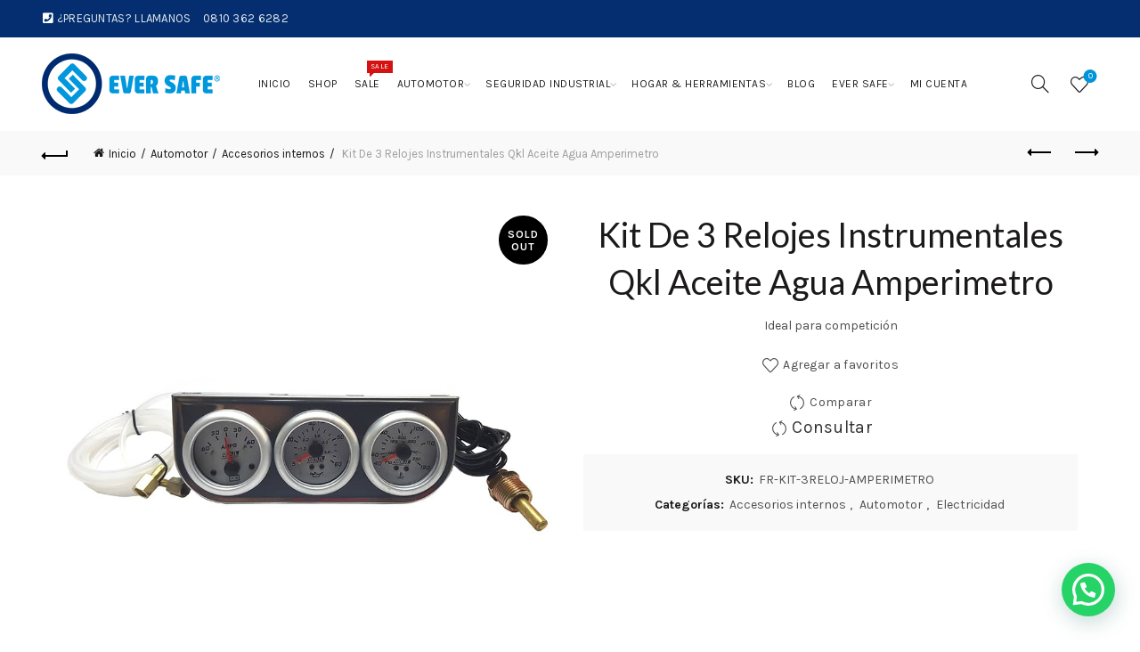

--- FILE ---
content_type: text/html; charset=UTF-8
request_url: https://eversafesrl.com/producto/kit-de-3-relojes-instrumentales-qkl-aceite-agua-amperimetro/
body_size: 29012
content:
<!DOCTYPE html>
<!--[if IE 8]>
<html class="ie ie8" lang="es">
<![endif]-->
<!--[if !(IE 7) & !(IE 8)]><!-->
<html lang="es">
<!--<![endif]-->
<head>
<meta charset="UTF-8">
<meta name="viewport" content="width=device-width, initial-scale=1.0, maximum-scale=1.0, user-scalable=no">
<link rel="profile" href="http://gmpg.org/xfn/11">
<link rel="pingback" href="https://eversafesrl.com/xmlrpc.php">
<meta name="facebook-domain-verification" content="3z66no6ckrtbq9gyvlxbpwtye01h20" />
<!-- Facebook Pixel Code -->
<script type="text/plain" data-service="facebook" data-category="marketing">
!function(f,b,e,v,n,t,s)
{if(f.fbq)return;n=f.fbq=function(){n.callMethod?
n.callMethod.apply(n,arguments):n.queue.push(arguments)};
if(!f._fbq)f._fbq=n;n.push=n;n.loaded=!0;n.version='2.0';
n.queue=[];t=b.createElement(e);t.async=!0;
t.src=v;s=b.getElementsByTagName(e)[0];
s.parentNode.insertBefore(t,s)}(window, document,'script',
'https://connect.facebook.net/en_US/fbevents.js');
fbq('init', '273225014616485');
fbq('track', 'PageView');
</script>
<noscript><img height="1" width="1" style="display:none"
src="https://www.facebook.com/tr?id=273225014616485&ev=PageView&noscript=1"
/></noscript>
<!-- End Facebook Pixel Code -->
<meta name='robots' content='index, follow, max-image-preview:large, max-snippet:-1, max-video-preview:-1' />
<style>img:is([sizes="auto" i], [sizes^="auto," i]) { contain-intrinsic-size: 3000px 1500px }</style>
<!-- This site is optimized with the Yoast SEO plugin v26.6 - https://yoast.com/wordpress/plugins/seo/ -->
<title>Kit De 3 Relojes Instrumentales Qkl Aceite Agua Amperimetro - EVER SAFE®</title>
<link rel="canonical" href="https://eversafesrl.com/producto/kit-de-3-relojes-instrumentales-qkl-aceite-agua-amperimetro/" />
<meta property="og:locale" content="es_ES" />
<meta property="og:type" content="article" />
<meta property="og:title" content="Kit De 3 Relojes Instrumentales Qkl Aceite Agua Amperimetro - EVER SAFE®" />
<meta property="og:description" content="Ideal para competición" />
<meta property="og:url" content="https://eversafesrl.com/producto/kit-de-3-relojes-instrumentales-qkl-aceite-agua-amperimetro/" />
<meta property="og:site_name" content="EVER SAFE®" />
<meta property="article:publisher" content="https://www.facebook.com/matafuegosonline" />
<meta property="article:modified_time" content="2022-05-23T15:06:49+00:00" />
<meta property="og:image" content="https://eversafesrl.com/wp-content/uploads/2018/11/001_900x900-4.jpg" />
<meta property="og:image:width" content="900" />
<meta property="og:image:height" content="900" />
<meta property="og:image:type" content="image/jpeg" />
<meta name="twitter:card" content="summary_large_image" />
<meta name="twitter:site" content="@matafuegos" />
<meta name="twitter:label1" content="Tiempo de lectura" />
<meta name="twitter:data1" content="1 minuto" />
<script type="application/ld+json" class="yoast-schema-graph">{"@context":"https://schema.org","@graph":[{"@type":"WebPage","@id":"https://eversafesrl.com/producto/kit-de-3-relojes-instrumentales-qkl-aceite-agua-amperimetro/","url":"https://eversafesrl.com/producto/kit-de-3-relojes-instrumentales-qkl-aceite-agua-amperimetro/","name":"Kit De 3 Relojes Instrumentales Qkl Aceite Agua Amperimetro - EVER SAFE®","isPartOf":{"@id":"https://eversafesrl.com/#website"},"primaryImageOfPage":{"@id":"https://eversafesrl.com/producto/kit-de-3-relojes-instrumentales-qkl-aceite-agua-amperimetro/#primaryimage"},"image":{"@id":"https://eversafesrl.com/producto/kit-de-3-relojes-instrumentales-qkl-aceite-agua-amperimetro/#primaryimage"},"thumbnailUrl":"https://eversafesrl.com/wp-content/uploads/2018/11/001_900x900-4.jpg","datePublished":"2018-11-26T15:34:26+00:00","dateModified":"2022-05-23T15:06:49+00:00","breadcrumb":{"@id":"https://eversafesrl.com/producto/kit-de-3-relojes-instrumentales-qkl-aceite-agua-amperimetro/#breadcrumb"},"inLanguage":"es","potentialAction":[{"@type":"ReadAction","target":["https://eversafesrl.com/producto/kit-de-3-relojes-instrumentales-qkl-aceite-agua-amperimetro/"]}]},{"@type":"ImageObject","inLanguage":"es","@id":"https://eversafesrl.com/producto/kit-de-3-relojes-instrumentales-qkl-aceite-agua-amperimetro/#primaryimage","url":"https://eversafesrl.com/wp-content/uploads/2018/11/001_900x900-4.jpg","contentUrl":"https://eversafesrl.com/wp-content/uploads/2018/11/001_900x900-4.jpg","width":900,"height":900},{"@type":"BreadcrumbList","@id":"https://eversafesrl.com/producto/kit-de-3-relojes-instrumentales-qkl-aceite-agua-amperimetro/#breadcrumb","itemListElement":[{"@type":"ListItem","position":1,"name":"Portada","item":"https://eversafesrl.com/"},{"@type":"ListItem","position":2,"name":"Tienda","item":"https://eversafesrl.com/tienda/"},{"@type":"ListItem","position":3,"name":"Kit De 3 Relojes Instrumentales Qkl Aceite Agua Amperimetro"}]},{"@type":"WebSite","@id":"https://eversafesrl.com/#website","url":"https://eversafesrl.com/","name":"EVER SAFE®","description":"TIENDA ONLINE","potentialAction":[{"@type":"SearchAction","target":{"@type":"EntryPoint","urlTemplate":"https://eversafesrl.com/?s={search_term_string}"},"query-input":{"@type":"PropertyValueSpecification","valueRequired":true,"valueName":"search_term_string"}}],"inLanguage":"es"}]}</script>
<!-- / Yoast SEO plugin. -->
<link rel='dns-prefetch' href='//fonts.googleapis.com' />
<link rel="alternate" type="application/rss+xml" title="EVER SAFE® &raquo; Feed" href="https://eversafesrl.com/feed/" />
<link rel="alternate" type="application/rss+xml" title="EVER SAFE® &raquo; Feed de los comentarios" href="https://eversafesrl.com/comments/feed/" />
<!-- <link rel='stylesheet' id='wp-block-library-css' href='https://eversafesrl.com/wp-includes/css/dist/block-library/style.min.css?ver=6.8.3' type='text/css' media='all' /> -->
<link rel="stylesheet" type="text/css" href="//eversafesrl.com/wp-content/cache/wpfc-minified/k1iock3y/8hyjy.css" media="all"/>
<style id='classic-theme-styles-inline-css' type='text/css'>
/*! This file is auto-generated */
.wp-block-button__link{color:#fff;background-color:#32373c;border-radius:9999px;box-shadow:none;text-decoration:none;padding:calc(.667em + 2px) calc(1.333em + 2px);font-size:1.125em}.wp-block-file__button{background:#32373c;color:#fff;text-decoration:none}
</style>
<style id='safe-svg-svg-icon-style-inline-css' type='text/css'>
.safe-svg-cover{text-align:center}.safe-svg-cover .safe-svg-inside{display:inline-block;max-width:100%}.safe-svg-cover svg{fill:currentColor;height:100%;max-height:100%;max-width:100%;width:100%}
</style>
<style id='joinchat-button-style-inline-css' type='text/css'>
.wp-block-joinchat-button{border:none!important;text-align:center}.wp-block-joinchat-button figure{display:table;margin:0 auto;padding:0}.wp-block-joinchat-button figcaption{font:normal normal 400 .6em/2em var(--wp--preset--font-family--system-font,sans-serif);margin:0;padding:0}.wp-block-joinchat-button .joinchat-button__qr{background-color:#fff;border:6px solid #25d366;border-radius:30px;box-sizing:content-box;display:block;height:200px;margin:auto;overflow:hidden;padding:10px;width:200px}.wp-block-joinchat-button .joinchat-button__qr canvas,.wp-block-joinchat-button .joinchat-button__qr img{display:block;margin:auto}.wp-block-joinchat-button .joinchat-button__link{align-items:center;background-color:#25d366;border:6px solid #25d366;border-radius:30px;display:inline-flex;flex-flow:row nowrap;justify-content:center;line-height:1.25em;margin:0 auto;text-decoration:none}.wp-block-joinchat-button .joinchat-button__link:before{background:transparent var(--joinchat-ico) no-repeat center;background-size:100%;content:"";display:block;height:1.5em;margin:-.75em .75em -.75em 0;width:1.5em}.wp-block-joinchat-button figure+.joinchat-button__link{margin-top:10px}@media (orientation:landscape)and (min-height:481px),(orientation:portrait)and (min-width:481px){.wp-block-joinchat-button.joinchat-button--qr-only figure+.joinchat-button__link{display:none}}@media (max-width:480px),(orientation:landscape)and (max-height:480px){.wp-block-joinchat-button figure{display:none}}
</style>
<style id='global-styles-inline-css' type='text/css'>
:root{--wp--preset--aspect-ratio--square: 1;--wp--preset--aspect-ratio--4-3: 4/3;--wp--preset--aspect-ratio--3-4: 3/4;--wp--preset--aspect-ratio--3-2: 3/2;--wp--preset--aspect-ratio--2-3: 2/3;--wp--preset--aspect-ratio--16-9: 16/9;--wp--preset--aspect-ratio--9-16: 9/16;--wp--preset--color--black: #000000;--wp--preset--color--cyan-bluish-gray: #abb8c3;--wp--preset--color--white: #ffffff;--wp--preset--color--pale-pink: #f78da7;--wp--preset--color--vivid-red: #cf2e2e;--wp--preset--color--luminous-vivid-orange: #ff6900;--wp--preset--color--luminous-vivid-amber: #fcb900;--wp--preset--color--light-green-cyan: #7bdcb5;--wp--preset--color--vivid-green-cyan: #00d084;--wp--preset--color--pale-cyan-blue: #8ed1fc;--wp--preset--color--vivid-cyan-blue: #0693e3;--wp--preset--color--vivid-purple: #9b51e0;--wp--preset--gradient--vivid-cyan-blue-to-vivid-purple: linear-gradient(135deg,rgba(6,147,227,1) 0%,rgb(155,81,224) 100%);--wp--preset--gradient--light-green-cyan-to-vivid-green-cyan: linear-gradient(135deg,rgb(122,220,180) 0%,rgb(0,208,130) 100%);--wp--preset--gradient--luminous-vivid-amber-to-luminous-vivid-orange: linear-gradient(135deg,rgba(252,185,0,1) 0%,rgba(255,105,0,1) 100%);--wp--preset--gradient--luminous-vivid-orange-to-vivid-red: linear-gradient(135deg,rgba(255,105,0,1) 0%,rgb(207,46,46) 100%);--wp--preset--gradient--very-light-gray-to-cyan-bluish-gray: linear-gradient(135deg,rgb(238,238,238) 0%,rgb(169,184,195) 100%);--wp--preset--gradient--cool-to-warm-spectrum: linear-gradient(135deg,rgb(74,234,220) 0%,rgb(151,120,209) 20%,rgb(207,42,186) 40%,rgb(238,44,130) 60%,rgb(251,105,98) 80%,rgb(254,248,76) 100%);--wp--preset--gradient--blush-light-purple: linear-gradient(135deg,rgb(255,206,236) 0%,rgb(152,150,240) 100%);--wp--preset--gradient--blush-bordeaux: linear-gradient(135deg,rgb(254,205,165) 0%,rgb(254,45,45) 50%,rgb(107,0,62) 100%);--wp--preset--gradient--luminous-dusk: linear-gradient(135deg,rgb(255,203,112) 0%,rgb(199,81,192) 50%,rgb(65,88,208) 100%);--wp--preset--gradient--pale-ocean: linear-gradient(135deg,rgb(255,245,203) 0%,rgb(182,227,212) 50%,rgb(51,167,181) 100%);--wp--preset--gradient--electric-grass: linear-gradient(135deg,rgb(202,248,128) 0%,rgb(113,206,126) 100%);--wp--preset--gradient--midnight: linear-gradient(135deg,rgb(2,3,129) 0%,rgb(40,116,252) 100%);--wp--preset--font-size--small: 13px;--wp--preset--font-size--medium: 20px;--wp--preset--font-size--large: 36px;--wp--preset--font-size--x-large: 42px;--wp--preset--spacing--20: 0.44rem;--wp--preset--spacing--30: 0.67rem;--wp--preset--spacing--40: 1rem;--wp--preset--spacing--50: 1.5rem;--wp--preset--spacing--60: 2.25rem;--wp--preset--spacing--70: 3.38rem;--wp--preset--spacing--80: 5.06rem;--wp--preset--shadow--natural: 6px 6px 9px rgba(0, 0, 0, 0.2);--wp--preset--shadow--deep: 12px 12px 50px rgba(0, 0, 0, 0.4);--wp--preset--shadow--sharp: 6px 6px 0px rgba(0, 0, 0, 0.2);--wp--preset--shadow--outlined: 6px 6px 0px -3px rgba(255, 255, 255, 1), 6px 6px rgba(0, 0, 0, 1);--wp--preset--shadow--crisp: 6px 6px 0px rgba(0, 0, 0, 1);}:where(.is-layout-flex){gap: 0.5em;}:where(.is-layout-grid){gap: 0.5em;}body .is-layout-flex{display: flex;}.is-layout-flex{flex-wrap: wrap;align-items: center;}.is-layout-flex > :is(*, div){margin: 0;}body .is-layout-grid{display: grid;}.is-layout-grid > :is(*, div){margin: 0;}:where(.wp-block-columns.is-layout-flex){gap: 2em;}:where(.wp-block-columns.is-layout-grid){gap: 2em;}:where(.wp-block-post-template.is-layout-flex){gap: 1.25em;}:where(.wp-block-post-template.is-layout-grid){gap: 1.25em;}.has-black-color{color: var(--wp--preset--color--black) !important;}.has-cyan-bluish-gray-color{color: var(--wp--preset--color--cyan-bluish-gray) !important;}.has-white-color{color: var(--wp--preset--color--white) !important;}.has-pale-pink-color{color: var(--wp--preset--color--pale-pink) !important;}.has-vivid-red-color{color: var(--wp--preset--color--vivid-red) !important;}.has-luminous-vivid-orange-color{color: var(--wp--preset--color--luminous-vivid-orange) !important;}.has-luminous-vivid-amber-color{color: var(--wp--preset--color--luminous-vivid-amber) !important;}.has-light-green-cyan-color{color: var(--wp--preset--color--light-green-cyan) !important;}.has-vivid-green-cyan-color{color: var(--wp--preset--color--vivid-green-cyan) !important;}.has-pale-cyan-blue-color{color: var(--wp--preset--color--pale-cyan-blue) !important;}.has-vivid-cyan-blue-color{color: var(--wp--preset--color--vivid-cyan-blue) !important;}.has-vivid-purple-color{color: var(--wp--preset--color--vivid-purple) !important;}.has-black-background-color{background-color: var(--wp--preset--color--black) !important;}.has-cyan-bluish-gray-background-color{background-color: var(--wp--preset--color--cyan-bluish-gray) !important;}.has-white-background-color{background-color: var(--wp--preset--color--white) !important;}.has-pale-pink-background-color{background-color: var(--wp--preset--color--pale-pink) !important;}.has-vivid-red-background-color{background-color: var(--wp--preset--color--vivid-red) !important;}.has-luminous-vivid-orange-background-color{background-color: var(--wp--preset--color--luminous-vivid-orange) !important;}.has-luminous-vivid-amber-background-color{background-color: var(--wp--preset--color--luminous-vivid-amber) !important;}.has-light-green-cyan-background-color{background-color: var(--wp--preset--color--light-green-cyan) !important;}.has-vivid-green-cyan-background-color{background-color: var(--wp--preset--color--vivid-green-cyan) !important;}.has-pale-cyan-blue-background-color{background-color: var(--wp--preset--color--pale-cyan-blue) !important;}.has-vivid-cyan-blue-background-color{background-color: var(--wp--preset--color--vivid-cyan-blue) !important;}.has-vivid-purple-background-color{background-color: var(--wp--preset--color--vivid-purple) !important;}.has-black-border-color{border-color: var(--wp--preset--color--black) !important;}.has-cyan-bluish-gray-border-color{border-color: var(--wp--preset--color--cyan-bluish-gray) !important;}.has-white-border-color{border-color: var(--wp--preset--color--white) !important;}.has-pale-pink-border-color{border-color: var(--wp--preset--color--pale-pink) !important;}.has-vivid-red-border-color{border-color: var(--wp--preset--color--vivid-red) !important;}.has-luminous-vivid-orange-border-color{border-color: var(--wp--preset--color--luminous-vivid-orange) !important;}.has-luminous-vivid-amber-border-color{border-color: var(--wp--preset--color--luminous-vivid-amber) !important;}.has-light-green-cyan-border-color{border-color: var(--wp--preset--color--light-green-cyan) !important;}.has-vivid-green-cyan-border-color{border-color: var(--wp--preset--color--vivid-green-cyan) !important;}.has-pale-cyan-blue-border-color{border-color: var(--wp--preset--color--pale-cyan-blue) !important;}.has-vivid-cyan-blue-border-color{border-color: var(--wp--preset--color--vivid-cyan-blue) !important;}.has-vivid-purple-border-color{border-color: var(--wp--preset--color--vivid-purple) !important;}.has-vivid-cyan-blue-to-vivid-purple-gradient-background{background: var(--wp--preset--gradient--vivid-cyan-blue-to-vivid-purple) !important;}.has-light-green-cyan-to-vivid-green-cyan-gradient-background{background: var(--wp--preset--gradient--light-green-cyan-to-vivid-green-cyan) !important;}.has-luminous-vivid-amber-to-luminous-vivid-orange-gradient-background{background: var(--wp--preset--gradient--luminous-vivid-amber-to-luminous-vivid-orange) !important;}.has-luminous-vivid-orange-to-vivid-red-gradient-background{background: var(--wp--preset--gradient--luminous-vivid-orange-to-vivid-red) !important;}.has-very-light-gray-to-cyan-bluish-gray-gradient-background{background: var(--wp--preset--gradient--very-light-gray-to-cyan-bluish-gray) !important;}.has-cool-to-warm-spectrum-gradient-background{background: var(--wp--preset--gradient--cool-to-warm-spectrum) !important;}.has-blush-light-purple-gradient-background{background: var(--wp--preset--gradient--blush-light-purple) !important;}.has-blush-bordeaux-gradient-background{background: var(--wp--preset--gradient--blush-bordeaux) !important;}.has-luminous-dusk-gradient-background{background: var(--wp--preset--gradient--luminous-dusk) !important;}.has-pale-ocean-gradient-background{background: var(--wp--preset--gradient--pale-ocean) !important;}.has-electric-grass-gradient-background{background: var(--wp--preset--gradient--electric-grass) !important;}.has-midnight-gradient-background{background: var(--wp--preset--gradient--midnight) !important;}.has-small-font-size{font-size: var(--wp--preset--font-size--small) !important;}.has-medium-font-size{font-size: var(--wp--preset--font-size--medium) !important;}.has-large-font-size{font-size: var(--wp--preset--font-size--large) !important;}.has-x-large-font-size{font-size: var(--wp--preset--font-size--x-large) !important;}
:where(.wp-block-post-template.is-layout-flex){gap: 1.25em;}:where(.wp-block-post-template.is-layout-grid){gap: 1.25em;}
:where(.wp-block-columns.is-layout-flex){gap: 2em;}:where(.wp-block-columns.is-layout-grid){gap: 2em;}
:root :where(.wp-block-pullquote){font-size: 1.5em;line-height: 1.6;}
</style>
<link rel='stylesheet' id='form-to-sheet-css' href='https://eversafesrl.com/wp-content/plugins/form-to-sheet/public/css/form-to-sheet-public.css?ver=2.1.1' type='text/css' media='all' />
<style id='woocommerce-inline-inline-css' type='text/css'>
.woocommerce form .form-row .required { visibility: visible; }
</style>
<!-- <link rel='stylesheet' id='mc4wp-form-themes-css' href='https://eversafesrl.com/wp-content/plugins/mailchimp-for-wp/assets/css/form-themes.css?ver=4.10.7' type='text/css' media='all' /> -->
<!-- <link rel='stylesheet' id='cmplz-general-css' href='https://eversafesrl.com/wp-content/plugins/complianz-gdpr/assets/css/cookieblocker.min.css?ver=1766015705' type='text/css' media='all' /> -->
<!-- <link rel='stylesheet' id='yith_ywraq_frontend-css' href='https://eversafesrl.com/wp-content/plugins/yith-woocommerce-request-a-quote/assets/css/frontend.css?ver=2.44.0' type='text/css' media='all' /> -->
<link rel="stylesheet" type="text/css" href="//eversafesrl.com/wp-content/cache/wpfc-minified/9k9lfb18/8hyjy.css" media="all"/>
<style id='yith_ywraq_frontend-inline-css' type='text/css'>
.woocommerce .add-request-quote-button.button, .woocommerce .add-request-quote-button-addons.button, .yith-wceop-ywraq-button-wrapper .add-request-quote-button.button, .yith-wceop-ywraq-button-wrapper .add-request-quote-button-addons.button{
background-color: rgb(0,151,221)!important;
color: #ffffff!important;
}
.woocommerce .add-request-quote-button.button:hover,  .woocommerce .add-request-quote-button-addons.button:hover,.yith-wceop-ywraq-button-wrapper .add-request-quote-button.button:hover,  .yith-wceop-ywraq-button-wrapper .add-request-quote-button-addons.button:hover{
background-color: rgb(0,125,183)!important;
color: #ffffff!important;
}
.cart button.single_add_to_cart_button{
display:none!important;
}
</style>
<style id='es-header-tweaks-css-inline-css' type='text/css'>
/* Oculta icono "Mi cuenta" (personita) en todas las variantes del header */
.header-links .my-account-with-icon,
.whb-header .my-account-with-icon,
.basel-sticky-header .my-account-with-icon,
.sticky-header .my-account-with-icon {
display: none !important;
}
/* Evita separación extra si hay elementos adyacentes */
.header-links .my-account-with-icon + * {
margin-left: 0 !important;
}
</style>
<!-- <link rel='stylesheet' id='jquery-fixedheadertable-style-css' href='https://eversafesrl.com/wp-content/plugins/yith-woocommerce-compare/assets/css/jquery.dataTables.css?ver=1.10.18' type='text/css' media='all' /> -->
<!-- <link rel='stylesheet' id='yith_woocompare_page-css' href='https://eversafesrl.com/wp-content/plugins/yith-woocommerce-compare/assets/css/compare.css?ver=3.6.0' type='text/css' media='all' /> -->
<!-- <link rel='stylesheet' id='yith-woocompare-widget-css' href='https://eversafesrl.com/wp-content/plugins/yith-woocommerce-compare/assets/css/widget.css?ver=3.6.0' type='text/css' media='all' /> -->
<!-- <link rel='stylesheet' id='eversafe-ui-tweaks-css' href='https://eversafesrl.com/wp-content/themes/eversafe-child/css/ui-tweaks.css?ver=1758235383' type='text/css' media='all' /> -->
<!-- <link rel='stylesheet' id='bootstrap-css' href='https://eversafesrl.com/wp-content/themes/basel/css/bootstrap.min.css?ver=5.7.2' type='text/css' media='all' /> -->
<!-- <link rel='stylesheet' id='basel-style-css' href='https://eversafesrl.com/wp-content/themes/basel/style.css?ver=6.8.3' type='text/css' media='all' /> -->
<!-- <link rel='stylesheet' id='js_composer_front-css' href='https://eversafesrl.com/wp-content/plugins/js_composer/assets/css/js_composer.min.css?ver=7.0' type='text/css' media='all' /> -->
<!-- <link rel='stylesheet' id='vc_font_awesome_5_shims-css' href='https://eversafesrl.com/wp-content/plugins/js_composer/assets/lib/bower/font-awesome/css/v4-shims.min.css?ver=7.0' type='text/css' media='all' /> -->
<!-- <link rel='stylesheet' id='vc_font_awesome_5-css' href='https://eversafesrl.com/wp-content/plugins/js_composer/assets/lib/bower/font-awesome/css/all.min.css?ver=7.0' type='text/css' media='all' /> -->
<!-- <link rel='stylesheet' id='basel-wp-gutenberg-css' href='https://eversafesrl.com/wp-content/themes/basel/css/parts/wp-gutenberg.min.css?ver=5.7.2' type='text/css' media='all' /> -->
<!-- <link rel='stylesheet' id='basel-int-revolution-slider-css' href='https://eversafesrl.com/wp-content/themes/basel/css/parts/int-revolution-slider.min.css?ver=5.7.2' type='text/css' media='all' /> -->
<!-- <link rel='stylesheet' id='basel-int-wpcf7-css' href='https://eversafesrl.com/wp-content/themes/basel/css/parts/int-wpcf7.min.css?ver=5.7.2' type='text/css' media='all' /> -->
<!-- <link rel='stylesheet' id='basel-int-wpbakery-base-css' href='https://eversafesrl.com/wp-content/themes/basel/css/parts/int-wpbakery-base.min.css?ver=5.7.2' type='text/css' media='all' /> -->
<!-- <link rel='stylesheet' id='basel-woo-base-css' href='https://eversafesrl.com/wp-content/themes/basel/css/parts/woo-base.min.css?ver=5.7.2' type='text/css' media='all' /> -->
<!-- <link rel='stylesheet' id='basel-woo-page-single-product-css' href='https://eversafesrl.com/wp-content/themes/basel/css/parts/woo-page-single-product.min.css?ver=5.7.2' type='text/css' media='all' /> -->
<!-- <link rel='stylesheet' id='basel-woo-single-product-alt-css' href='https://eversafesrl.com/wp-content/themes/basel/css/parts/woo-single-product-alt.min.css?ver=5.7.2' type='text/css' media='all' /> -->
<!-- <link rel='stylesheet' id='basel-header-top-bar-css' href='https://eversafesrl.com/wp-content/themes/basel/css/parts/header-top-bar.min.css?ver=5.7.2' type='text/css' media='all' /> -->
<!-- <link rel='stylesheet' id='basel-header-general-css' href='https://eversafesrl.com/wp-content/themes/basel/css/parts/header-general.min.css?ver=5.7.2' type='text/css' media='all' /> -->
<!-- <link rel='stylesheet' id='basel-page-title-css' href='https://eversafesrl.com/wp-content/themes/basel/css/parts/page-title.min.css?ver=5.7.2' type='text/css' media='all' /> -->
<!-- <link rel='stylesheet' id='basel-woo-lib-slick-slider-css' href='https://eversafesrl.com/wp-content/themes/basel/css/parts/woo-lib-slick-slider.min.css?ver=5.7.2' type='text/css' media='all' /> -->
<!-- <link rel='stylesheet' id='basel-lib-owl-carousel-css' href='https://eversafesrl.com/wp-content/themes/basel/css/parts/lib-owl-carousel.min.css?ver=5.7.2' type='text/css' media='all' /> -->
<!-- <link rel='stylesheet' id='basel-el-social-icons-css' href='https://eversafesrl.com/wp-content/themes/basel/css/parts/el-social-icons.min.css?ver=5.7.2' type='text/css' media='all' /> -->
<!-- <link rel='stylesheet' id='basel-woo-product-loop-general-css' href='https://eversafesrl.com/wp-content/themes/basel/css/parts/woo-product-loop-general.min.css?ver=5.7.2' type='text/css' media='all' /> -->
<!-- <link rel='stylesheet' id='basel-woo-product-loop-alt-css' href='https://eversafesrl.com/wp-content/themes/basel/css/parts/woo-product-loop-alt.min.css?ver=5.7.2' type='text/css' media='all' /> -->
<!-- <link rel='stylesheet' id='basel-footer-general-css' href='https://eversafesrl.com/wp-content/themes/basel/css/parts/footer-general.min.css?ver=5.7.2' type='text/css' media='all' /> -->
<!-- <link rel='stylesheet' id='basel-lib-photoswipe-css' href='https://eversafesrl.com/wp-content/themes/basel/css/parts/lib-photoswipe.min.css?ver=5.7.2' type='text/css' media='all' /> -->
<link rel="stylesheet" type="text/css" href="//eversafesrl.com/wp-content/cache/wpfc-minified/9iy6gwsx/8hz7u.css" media="all"/>
<link rel='stylesheet' id='xts-google-fonts-css' href='//fonts.googleapis.com/css?family=Karla%3A200%2C300%2C400%2C500%2C600%2C700%2C800%2C200italic%2C300italic%2C400italic%2C500italic%2C600italic%2C700italic%2C800italic%7CLato%3A100%2C100italic%2C300%2C300italic%2C400%2C400italic%2C700%2C700italic%2C900%2C900italic&#038;ver=5.7.2' type='text/css' media='all' />
<!-- <link rel='stylesheet' id='basel-dynamic-style-css' href='https://eversafesrl.com/wp-content/uploads/2025/09/basel-dynamic-1758558855.css?ver=5.7.2' type='text/css' media='all' /> -->
<link rel="stylesheet" type="text/css" href="//eversafesrl.com/wp-content/cache/wpfc-minified/6l0dnjfa/a1mwp.css" media="all"/>
<script type="text/template" id="tmpl-variation-template">
<div class="woocommerce-variation-description">{{{ data.variation.variation_description }}}</div>
<div class="woocommerce-variation-price">{{{ data.variation.price_html }}}</div>
<div class="woocommerce-variation-availability">{{{ data.variation.availability_html }}}</div>
</script>
<script type="text/template" id="tmpl-unavailable-variation-template">
<p role="alert">Lo siento, este producto no está disponible. Por favor, elige otra combinación.</p>
</script>
<script type="text/javascript" src="https://eversafesrl.com/wp-includes/js/jquery/jquery.min.js?ver=3.7.1" id="jquery-core-js"></script>
<script type="text/javascript" src="https://eversafesrl.com/wp-includes/js/jquery/jquery-migrate.min.js?ver=3.4.1" id="jquery-migrate-js"></script>
<script src='//eversafesrl.com/wp-content/cache/wpfc-minified/mkc3sae2/8hyjy.js' type="text/javascript"></script>
<!-- <script type="text/javascript" src="https://eversafesrl.com/wp-content/plugins/form-to-sheet/public/js/form-to-sheet-public.js?ver=2.1.1" id="form-to-sheet-js"></script> -->
<!-- <script type="text/javascript" src="https://eversafesrl.com/wp-content/plugins/woocommerce/assets/js/jquery-blockui/jquery.blockUI.min.js?ver=2.7.0-wc.10.4.2" id="wc-jquery-blockui-js" data-wp-strategy="defer"></script> -->
<script type="text/javascript" id="wc-add-to-cart-js-extra">
/* <![CDATA[ */
var wc_add_to_cart_params = {"ajax_url":"\/wp-admin\/admin-ajax.php","wc_ajax_url":"\/?wc-ajax=%%endpoint%%","i18n_view_cart":"Ver carrito","cart_url":"https:\/\/eversafesrl.com\/carrito\/","is_cart":"","cart_redirect_after_add":"no"};
/* ]]> */
</script>
<script src='//eversafesrl.com/wp-content/cache/wpfc-minified/mo7pzpo9/8hz7u.js' type="text/javascript"></script>
<!-- <script type="text/javascript" src="https://eversafesrl.com/wp-content/plugins/woocommerce/assets/js/frontend/add-to-cart.min.js?ver=10.4.2" id="wc-add-to-cart-js" data-wp-strategy="defer"></script> -->
<!-- <script type="text/javascript" src="https://eversafesrl.com/wp-content/plugins/woocommerce/assets/js/zoom/jquery.zoom.min.js?ver=1.7.21-wc.10.4.2" id="wc-zoom-js" defer="defer" data-wp-strategy="defer"></script> -->
<script type="text/javascript" id="wc-single-product-js-extra">
/* <![CDATA[ */
var wc_single_product_params = {"i18n_required_rating_text":"Por favor elige una puntuaci\u00f3n","i18n_rating_options":["1 de 5 estrellas","2 de 5 estrellas","3 de 5 estrellas","4 de 5 estrellas","5 de 5 estrellas"],"i18n_product_gallery_trigger_text":"Ver galer\u00eda de im\u00e1genes a pantalla completa","review_rating_required":"yes","flexslider":{"rtl":false,"animation":"slide","smoothHeight":true,"directionNav":false,"controlNav":"thumbnails","slideshow":false,"animationSpeed":500,"animationLoop":false,"allowOneSlide":false},"zoom_enabled":"","zoom_options":[],"photoswipe_enabled":"","photoswipe_options":{"shareEl":false,"closeOnScroll":false,"history":false,"hideAnimationDuration":0,"showAnimationDuration":0},"flexslider_enabled":""};
/* ]]> */
</script>
<script src='//eversafesrl.com/wp-content/cache/wpfc-minified/e2y40g2e/8hz7u.js' type="text/javascript"></script>
<!-- <script type="text/javascript" src="https://eversafesrl.com/wp-content/plugins/woocommerce/assets/js/frontend/single-product.min.js?ver=10.4.2" id="wc-single-product-js" defer="defer" data-wp-strategy="defer"></script> -->
<!-- <script type="text/javascript" src="https://eversafesrl.com/wp-content/plugins/woocommerce/assets/js/js-cookie/js.cookie.min.js?ver=2.1.4-wc.10.4.2" id="wc-js-cookie-js" data-wp-strategy="defer"></script> -->
<script type="text/javascript" id="woocommerce-js-extra">
/* <![CDATA[ */
var woocommerce_params = {"ajax_url":"\/wp-admin\/admin-ajax.php","wc_ajax_url":"\/?wc-ajax=%%endpoint%%","i18n_password_show":"Mostrar contrase\u00f1a","i18n_password_hide":"Ocultar contrase\u00f1a"};
/* ]]> */
</script>
<script src='//eversafesrl.com/wp-content/cache/wpfc-minified/qtnk2w5w/8hyjy.js' type="text/javascript"></script>
<!-- <script type="text/javascript" src="https://eversafesrl.com/wp-content/plugins/woocommerce/assets/js/frontend/woocommerce.min.js?ver=10.4.2" id="woocommerce-js" defer="defer" data-wp-strategy="defer"></script> -->
<!-- <script type="text/javascript" src="https://eversafesrl.com/wp-content/plugins/js_composer/assets/js/vendors/woocommerce-add-to-cart.js?ver=7.0" id="vc_woocommerce-add-to-cart-js-js"></script> -->
<script type="text/javascript" id="enhanced-ecommerce-google-analytics-js-extra">
/* <![CDATA[ */
var ConvAioGlobal = {"nonce":"f7210b14f9"};
/* ]]> */
</script>
<script src='//eversafesrl.com/wp-content/cache/wpfc-minified/7bp8jhhm/8hyjy.js' type="text/javascript"></script>
<!-- <script data-cfasync="false" data-no-optimize="1" data-pagespeed-no-defer type="text/javascript" src="https://eversafesrl.com/wp-content/plugins/enhanced-e-commerce-for-woocommerce-store/public/js/con-gtm-google-analytics.js?ver=7.2.14" id="enhanced-ecommerce-google-analytics-js"></script> -->
<script data-cfasync="false" data-no-optimize="1" data-pagespeed-no-defer type="text/javascript" id="enhanced-ecommerce-google-analytics-js-after">
/* <![CDATA[ */
tvc_smd={"tvc_wcv":"10.4.2","tvc_wpv":"6.8.3","tvc_eev":"7.2.14","tvc_sub_data":{"sub_id":"24190","cu_id":"20514","pl_id":"1","ga_tra_option":"UA","ga_property_id":"UA-225086917-1","ga_measurement_id":"","ga_ads_id":"","ga_gmc_id":"","ga_gmc_id_p":"0","op_gtag_js":"1","op_en_e_t":"1","op_rm_t_t":"1","op_dy_rm_t_t":"1","op_li_ga_wi_ads":"1","gmc_is_product_sync":"0","gmc_is_site_verified":"0","gmc_is_domain_claim":"0","gmc_product_count":"0","fb_pixel_id":""}};
/* ]]> */
</script>
<!--[if lt IE 9]>
<script type="text/javascript" src="https://eversafesrl.com/wp-content/themes/basel/js/html5.min.js?ver=5.7.2" id="basel_html5shiv-js"></script>
<![endif]-->
<script src='//eversafesrl.com/wp-content/cache/wpfc-minified/1045gxyh/8hyjy.js' type="text/javascript"></script>
<!-- <script type="text/javascript" src="https://eversafesrl.com/wp-includes/js/underscore.min.js?ver=1.13.7" id="underscore-js"></script> -->
<script type="text/javascript" id="wp-util-js-extra">
/* <![CDATA[ */
var _wpUtilSettings = {"ajax":{"url":"\/wp-admin\/admin-ajax.php"}};
/* ]]> */
</script>
<script src='//eversafesrl.com/wp-content/cache/wpfc-minified/8lg7vb0p/8hyjy.js' type="text/javascript"></script>
<!-- <script type="text/javascript" src="https://eversafesrl.com/wp-includes/js/wp-util.min.js?ver=6.8.3" id="wp-util-js"></script> -->
<script type="text/javascript" id="wc-add-to-cart-variation-js-extra">
/* <![CDATA[ */
var wc_add_to_cart_variation_params = {"wc_ajax_url":"\/?wc-ajax=%%endpoint%%","i18n_no_matching_variations_text":"Lo siento, no hay productos que igualen tu selecci\u00f3n. Por favor, escoge una combinaci\u00f3n diferente.","i18n_make_a_selection_text":"Elige las opciones del producto antes de a\u00f1adir este producto a tu carrito.","i18n_unavailable_text":"Lo siento, este producto no est\u00e1 disponible. Por favor, elige otra combinaci\u00f3n.","i18n_reset_alert_text":"Se ha restablecido tu selecci\u00f3n. Por favor, elige alguna opci\u00f3n del producto antes de poder a\u00f1adir este producto a tu carrito."};
/* ]]> */
</script>
<script src='//eversafesrl.com/wp-content/cache/wpfc-minified/kono17xz/8hyjy.js' type="text/javascript"></script>
<!-- <script type="text/javascript" src="https://eversafesrl.com/wp-content/plugins/woocommerce/assets/js/frontend/add-to-cart-variation.min.js?ver=10.4.2" id="wc-add-to-cart-variation-js" defer="defer" data-wp-strategy="defer"></script> -->
<script></script><link rel="https://api.w.org/" href="https://eversafesrl.com/wp-json/" /><link rel="alternate" title="JSON" type="application/json" href="https://eversafesrl.com/wp-json/wp/v2/product/25484" /><link rel="EditURI" type="application/rsd+xml" title="RSD" href="https://eversafesrl.com/xmlrpc.php?rsd" />
<meta name="generator" content="WordPress 6.8.3" />
<meta name="generator" content="WooCommerce 10.4.2" />
<link rel='shortlink' href='https://eversafesrl.com/?p=25484' />
<style>.cmplz-hidden {
display: none !important;
}</style><meta name="theme-color" content="">		
<style> 
/* Shop popup */
.basel-promo-popup {
max-width: 900px;
}
.site-logo {
width: 20%;
}    
.site-logo img {
max-width: 200px;
max-height: 105px;
}    
.right-column {
width: 145px;
}  
.basel-woocommerce-layered-nav .basel-scroll-content {
max-height: 280px;
}
/* header Banner */
body .header-banner {
height: 40px;
}
body.header-banner-display .website-wrapper {
margin-top:40px;
}	
/* Topbar height configs */
.topbar-menu ul > li {
line-height: 42px;
}
.topbar-wrapp,
.topbar-content:before {
height: 42px;
}
.sticky-header-prepared.basel-top-bar-on .header-shop, 
.sticky-header-prepared.basel-top-bar-on .header-split,
.enable-sticky-header.basel-header-overlap.basel-top-bar-on .main-header {
top: 42px;
}
/* Header height configs */
/* Limit logo image height for according to header height */
.site-logo img {
max-height: 105px;
} 
/* And for sticky header logo also */
.act-scroll .site-logo img,
.header-clone .site-logo img {
max-height: 75px;
}   
/* Set sticky headers height for cloned headers based on menu links line height */
.header-clone .main-nav .menu > li > a {
height: 75px;
line-height: 75px;
} 
/* Height for switch logos */
.sticky-header-real:not(.global-header-menu-top) .switch-logo-enable .basel-logo {
height: 105px;
}
.sticky-header-real:not(.global-header-menu-top) .act-scroll .switch-logo-enable .basel-logo {
height: 75px;
}
.sticky-header-real:not(.global-header-menu-top) .act-scroll .switch-logo-enable {
transform: translateY(-75px);
}
/* Header height for these layouts based on it's menu links line height */
.main-nav .menu > li > a {
height: 105px;
line-height: 105px;
}  
/* The same for sticky header */
.act-scroll .main-nav .menu > li > a {
height: 75px;
line-height: 75px;
}  
/* Page headings settings for heading overlap. Calculate on the header height base */
.basel-header-overlap .title-size-default,
.basel-header-overlap .title-size-small,
.basel-header-overlap .title-shop.without-title.title-size-default,
.basel-header-overlap .title-shop.without-title.title-size-small {
padding-top: 145px;
}
.basel-header-overlap .title-shop.without-title.title-size-large,
.basel-header-overlap .title-size-large {
padding-top: 225px;
}
@media (max-width: 991px) {
/* header Banner */
body .header-banner {
height: 40px;
}
body.header-banner-display .website-wrapper {
margin-top:40px;
}
/* Topbar height configs */
.topbar-menu ul > li {
line-height: 38px;
}
.topbar-wrapp,
.topbar-content:before {
height: 38px;
}
.sticky-header-prepared.basel-top-bar-on .header-shop, 
.sticky-header-prepared.basel-top-bar-on .header-split,
.enable-sticky-header.basel-header-overlap.basel-top-bar-on .main-header {
top: 38px;
}
/* Set header height for mobile devices */
.main-header .wrapp-header {
min-height: 60px;
} 
/* Limit logo image height for mobile according to mobile header height */
.site-logo img {
max-height: 60px;
}   
/* Limit logo on sticky header. Both header real and header cloned */
.act-scroll .site-logo img,
.header-clone .site-logo img {
max-height: 60px;
}
/* Height for switch logos */
.main-header .switch-logo-enable .basel-logo {
height: 60px;
}
.sticky-header-real:not(.global-header-menu-top) .act-scroll .switch-logo-enable .basel-logo {
height: 60px;
}
.sticky-header-real:not(.global-header-menu-top) .act-scroll .switch-logo-enable {
transform: translateY(-60px);
}
/* Page headings settings for heading overlap. Calculate on the MOBILE header height base */
.basel-header-overlap .title-size-default,
.basel-header-overlap .title-size-small,
.basel-header-overlap .title-shop.without-title.title-size-default,
.basel-header-overlap .title-shop.without-title.title-size-small {
padding-top: 80px;
}
.basel-header-overlap .title-shop.without-title.title-size-large,
.basel-header-overlap .title-size-large {
padding-top: 120px;
}
}
</style>
<noscript><style>.woocommerce-product-gallery{ opacity: 1 !important; }</style></noscript>
<script data-cfasync="false" data-no-optimize="1" data-pagespeed-no-defer>
var tvc_lc = 'ARS';
</script>
<script data-cfasync="false" data-no-optimize="1" data-pagespeed-no-defer>
var tvc_lc = 'ARS';
</script>
<script data-cfasync="false" data-pagespeed-no-defer type="text/javascript">
window.dataLayer = window.dataLayer || [];
dataLayer.push({"event":"begin_datalayer","conv_track_email":"1","conv_track_phone":"1","conv_track_address":"1","conv_track_page_scroll":"1","conv_track_file_download":"1","conv_track_author":"1","conv_track_signup":"1","conv_track_signin":"1"});
</script>    <!-- Google Tag Manager by Conversios-->
<script>
(function(w, d, s, l, i) {
w[l] = w[l] || [];
w[l].push({
'gtm.start': new Date().getTime(),
event: 'gtm.js'
});
var f = d.getElementsByTagName(s)[0],
j = d.createElement(s),
dl = l != 'dataLayer' ? '&l=' + l : '';
j.async = true;
j.src =
'https://www.googletagmanager.com/gtm.js?id=' + i + dl;
f.parentNode.insertBefore(j, f);
})(window, document, 'script', 'dataLayer', 'GTM-K7X94DG');
</script>
<!-- End Google Tag Manager -->
<script>
(window.gaDevIds = window.gaDevIds || []).push('5CDcaG');
</script>
<script data-cfasync="false" data-no-optimize="1" data-pagespeed-no-defer>
var tvc_lc = 'ARS';
</script>
<script data-cfasync="false" data-no-optimize="1" data-pagespeed-no-defer>
var tvc_lc = 'ARS';
</script>
<style>
span.oe_textdirection { unicode-bidi: bidi-override; direction: rtl; }
span.oe_displaynone { display: none; }
</style>
<meta name="generator" content="Powered by WPBakery Page Builder - drag and drop page builder for WordPress."/>
<link rel="icon" href="https://eversafesrl.com/wp-content/uploads/2025/07/favicon500x500-45x45.png" sizes="32x32" />
<link rel="icon" href="https://eversafesrl.com/wp-content/uploads/2025/07/favicon500x500-259x259.png" sizes="192x192" />
<link rel="apple-touch-icon" href="https://eversafesrl.com/wp-content/uploads/2025/07/favicon500x500-259x259.png" />
<meta name="msapplication-TileImage" content="https://eversafesrl.com/wp-content/uploads/2025/07/favicon500x500-300x300.png" />
<noscript><style> .wpb_animate_when_almost_visible { opacity: 1; }</style></noscript></head>
<body data-cmplz=1 class="wp-singular product-template-default single single-product postid-25484 wp-theme-basel wp-child-theme-eversafe-child theme-basel woocommerce woocommerce-page woocommerce-no-js wrapper-full-width global-cart-design-disable global-search-dropdown global-header-simple mobile-nav-from-left basel-product-design-alt basel-light catalog-mode-on categories-accordion-on global-wishlist-enable basel-top-bar-on basel-ajax-shop-on basel-ajax-search-off enable-sticky-header header-full-width sticky-header-clone offcanvas-sidebar-mobile offcanvas-sidebar-tablet wpb-js-composer js-comp-ver-7.0 vc_responsive">
<!-- Google Tag Manager
<script>(function(w,d,s,l,i){w[l]=w[l]||[];w[l].push({'gtm.start':
new Date().getTime(),event:'gtm.js'});var f=d.getElementsByTagName(s)[0],
j=d.createElement(s),dl=l!='dataLayer'?'&l='+l:'';j.async=true;j.src=
'https://www.googletagmanager.com/gtm.js?id='+i+dl;f.parentNode.insertBefore (j,f);
})(window,document,'script','dataLayer','GTM-5DL58GX');</script>
End Google Tag Manager -->
<!-- Google Tag Manager (noscript)
<noscript><iframe src="https://www.googletagmanager.com/ns.html?id=GTM-5DL58GX"
height="0" width="0" style="display:none;visibility:hidden"></iframe></noscript>
End Google Tag Manager (noscript) -->
<!-- Google Tag Manager (noscript) conversios -->
<noscript><iframe src="https://www.googletagmanager.com/ns.html?id=GTM-K7X94DG" height="0" width="0" style="display:none;visibility:hidden"></iframe></noscript>
<!-- End Google Tag Manager (noscript) conversios -->
<div class="login-form-side">
<div class="widget-heading">
<span class="widget-title">Sign in</span>
<a href="#" rel="nofollow" class="widget-close">close</a>
</div>
<div class="login-form">
<form method="post" class="login woocommerce-form woocommerce-form-login " action="https://eversafesrl.com/mi-cuenta/" >
<p class="woocommerce-FormRow woocommerce-FormRow--wide form-row form-row-wide form-row-username">
<label for="username">Username or email&nbsp;<span class="required">*</span></label>
<input type="text" class="woocommerce-Input woocommerce-Input--text input-text" name="username" id="username" autocomplete="username" value="" />
</p>
<p class="woocommerce-FormRow woocommerce-FormRow--wide form-row form-row-wide form-row-password">
<label for="password">Password&nbsp;<span class="required">*</span></label>
<input class="woocommerce-Input woocommerce-Input--text input-text" type="password" name="password" id="password" autocomplete="current-password" />
</p>
<p class="form-row">
<input type="hidden" id="woocommerce-login-nonce" name="woocommerce-login-nonce" value="6c3d259b43" /><input type="hidden" name="_wp_http_referer" value="/producto/kit-de-3-relojes-instrumentales-qkl-aceite-agua-amperimetro/" />								<button type="submit" class="woocommerce-button button woocommerce-form-login__submit" name="login" value="Log in">Log in</button>
</p>
<div class="login-form-footer">
<a href="https://eversafesrl.com/mi-cuenta/lost-password/" class="woocommerce-LostPassword lost_password">Lost your password?</a>
<label class="woocommerce-form__label woocommerce-form__label-for-checkbox woocommerce-form-login__rememberme">
<input class="woocommerce-form__input woocommerce-form__input-checkbox" name="rememberme" type="checkbox" value="forever" /> <span>Remember me</span>
</label>
</div>
</form>
</div>
<div class="register-question">
<span class="create-account-text">No account yet?</span>
<a class="btn btn-style-link" href="https://eversafesrl.com/mi-cuenta/?action=register">Create an Account</a>
</div>
</div>
<div class="mobile-nav">
<form role="search" method="get" id="searchform" class="searchform " action="https://eversafesrl.com/" >
<div>
<label class="screen-reader-text">Search for:</label>
<input type="text" class="search-field" placeholder="Search for products" value="" name="s" id="s" />
<input type="hidden" name="post_type" id="post_type" value="product">
<button type="submit" id="searchsubmit" class="" value="Search">Search</button>
</div>
</form>
<div class="search-results-wrapper"><div class="basel-scroll"><div class="basel-search-results basel-scroll-content"></div></div></div>
<div class="menu-movil-container"><ul id="menu-movil" class="site-mobile-menu"><li id="menu-item-22768" class="menu-item menu-item-type-post_type menu-item-object-page menu-item-home menu-item-22768 menu-item-design-default item-event-hover"><a href="https://eversafesrl.com/">Inicio</a></li>
<li id="menu-item-27783" class="menu-item menu-item-type-post_type menu-item-object-page current_page_parent menu-item-27783 menu-item-design-default item-event-hover"><a href="https://eversafesrl.com/tienda/">Shop</a></li>
<li id="menu-item-22769" class="menu-item menu-item-type-taxonomy menu-item-object-product_cat menu-item-22769 menu-item-design-default item-event-hover"><a href="https://eversafesrl.com/categoria-producto/hotsafe/">Sale</a></li>
<li id="menu-item-22770" class="menu-item menu-item-type-taxonomy menu-item-object-product_cat current-product-ancestor current-menu-parent current-product-parent menu-item-22770 menu-item-design-default item-event-hover"><a href="https://eversafesrl.com/categoria-producto/automotor/">Automotor</a></li>
<li id="menu-item-22774" class="menu-item menu-item-type-custom menu-item-object-custom menu-item-has-children menu-item-22774 menu-item-design-default item-event-hover"><a href="#">Seguridad Industrial</a>
<div class="sub-menu-dropdown color-scheme-dark">
<div class="container">
<ul class="sub-menu color-scheme-dark">
<li id="menu-item-22772" class="menu-item menu-item-type-taxonomy menu-item-object-product_cat menu-item-22772 menu-item-design-default item-event-hover"><a href="https://eversafesrl.com/categoria-producto/seguridad-contra-incendios/">Seguridad Contra Incendios</a></li>
<li id="menu-item-22771" class="menu-item menu-item-type-taxonomy menu-item-object-product_cat menu-item-22771 menu-item-design-default item-event-hover"><a href="https://eversafesrl.com/categoria-producto/seguridad-industrial/">Seguridad Industrial</a></li>
</ul>
</div>
</div>
</li>
<li id="menu-item-22773" class="menu-item menu-item-type-taxonomy menu-item-object-product_cat menu-item-22773 menu-item-design-default item-event-hover"><a href="https://eversafesrl.com/categoria-producto/hogar-herramientas/">Hogar &amp; Herramientas</a></li>
<li id="menu-item-27782" class="menu-item menu-item-type-post_type menu-item-object-page menu-item-27782 menu-item-design-default item-event-hover"><a href="https://eversafesrl.com/noticias/">Blog</a></li>
<li id="menu-item-22775" class="menu-item menu-item-type-custom menu-item-object-custom menu-item-has-children menu-item-22775 menu-item-design-default item-event-hover"><a href="#">Ever Safe</a>
<div class="sub-menu-dropdown color-scheme-dark">
<div class="container">
<ul class="sub-menu color-scheme-dark">
<li id="menu-item-22777" class="menu-item menu-item-type-post_type menu-item-object-page menu-item-22777 menu-item-design-default item-event-hover"><a href="https://eversafesrl.com/empresa-3/">Empresa</a></li>
<li id="menu-item-22778" class="menu-item menu-item-type-post_type menu-item-object-page menu-item-22778 menu-item-design-default item-event-hover"><a href="https://eversafesrl.com/noticias/">Noticias</a></li>
<li id="menu-item-22776" class="menu-item menu-item-type-post_type menu-item-object-page menu-item-22776 menu-item-design-default item-event-hover"><a href="https://eversafesrl.com/contacto/">Contacto</a></li>
</ul>
</div>
</div>
</li>
</ul></div>			<div class="header-links my-account-with-username my-account-with-icon">
<ul>
<li class="wishlist"><a href="https://eversafesrl.com/producto/kit-de-3-relojes-instrumentales-qkl-aceite-agua-amperimetro/">Wishlist</a></li>
<li class="login-side-opener"><a href="https://eversafesrl.com/mi-cuenta/">Login / Register</a></li>
</ul>		
</div>
</div><!--END MOBILE-NAV-->
<div class="cart-widget-side">
<div class="widget-heading">
<span class="widget-title">Shopping cart</span>
<a href="#" rel="nofollow" class="widget-close">close</a>
</div>
<div class="widget woocommerce widget_shopping_cart"><div class="widget_shopping_cart_content"></div></div>				</div>
<div class="website-wrapper">
<div class="topbar-wrapp color-scheme-light">
<div class="container">
<div class="topbar-content">
<div class="top-bar-left">
<i class="fa fa-phone-square" style="color:white"> </i> ¿PREGUNTAS? LLAMANOS <span style="margin-left:10px">0810 362 6282</span>												
</div>
<div class="top-bar-right">
<div class="topbar-menu">
</div>
</div>
</div>
</div>
</div> <!--END TOP HEADER-->
<!-- HEADER -->
<header class="main-header header-has-no-bg header-simple icons-design-line color-scheme-dark">
<div class="container">
<div class="wrapp-header">
<div class="site-logo">
<div class="basel-logo-wrap">
<a href="https://eversafesrl.com/" class="basel-logo basel-main-logo" rel="home">
<img src="https://eversafesrl.com/wp-content/uploads/2016/08/Logo-EverSafe.png" alt="EVER SAFE®" />					</a>
</div>
</div>
<div class="main-nav site-navigation basel-navigation menu-right" role="navigation">
<div class="menu-menu-principal-container"><ul id="menu-menu-principal" class="menu"><li id="menu-item-22467" class="menu-item menu-item-type-post_type menu-item-object-page menu-item-home menu-item-22467 menu-item-design-default item-event-hover"><a href="https://eversafesrl.com/">Inicio</a></li>
<li id="menu-item-27712" class="menu-item menu-item-type-post_type menu-item-object-page current_page_parent menu-item-27712 menu-item-design-default item-event-hover"><a href="https://eversafesrl.com/tienda/">Shop</a></li>
<li id="menu-item-22451" class="menu-item menu-item-type-taxonomy menu-item-object-product_cat menu-item-22451 menu-item-design-default item-event-hover item-with-label item-label-sale"><a href="https://eversafesrl.com/categoria-producto/hotsafe/">Sale<span class="menu-label menu-label-sale">Sale</span></a></li>
<li id="menu-item-23967" class="menu-item menu-item-type-custom menu-item-object-custom menu-item-23967 menu-item-design-sized item-event-hover menu-item-has-children"><a href="http://eversafesrl.com/categoria-producto/automotor/">Automotor</a>
<div class="sub-menu-dropdown color-scheme-dark">
<div class="container">
<div class="vc_row wpb_row vc_row-fluid vc_custom_1450200347789"><div class="wpb_column vc_column_container vc_col-sm-12"><div class="vc_column-inner vc_custom_1487951621105"><div class="wpb_wrapper"><div class="vc_row wpb_row vc_inner vc_row-fluid vc_custom_1450200676853"><div class="wpb_column vc_column_container vc_col-sm-4"><div class="vc_column-inner vc_custom_1446742142663"><div class="wpb_wrapper">
<div class="wpb_text_column wpb_content_element vc_custom_1507671914082" >
<div class="wpb_wrapper">
<ul id="" class="sub-sub-menu">
<li id="" class=""><a id="" class="" href="/categoria-producto/automotor/accesorios-externos/">Accesorios externos</a></li>
<li id="" class=""><a id="" class="" href="/categoria-producto/automotor/accesorios-internos/">Accesorios internos</a></li>
<li id="" class=""><a id="" class="" href="/categoria-producto/automotor/amarre-y-remolque/">Amarre y remolque</a></li>
<li class="item-with-label item-label-new"><a href="/categoria-producto/automotor/autoradio/">Autoradio <span class="menu-label menu-label-new">NUEVO</span></a></li>
<li id="" class=""><a id="" class="" href="/categoria-producto/automotor/automotor-botiquines-de-auxilio/">Botiquines de auxilio</a></li>
<li id="" class=""><a id="" class="" href="/categoria-producto/automotor/cinturones-de-seguridad/">Cinturones de seguridad</a></li>
<li class="item-with-label item-label-hot"><a href="/categoria-producto/automotor/compresores-e-infladores/">Compresores e infladores <span class="menu-label menu-label-hot">HOT</span></a></li>
<li id="" class=""><a id="" class="" href="/categoria-producto/automotor/cosmetica-automotor/">Cosmética automotor</a></li>
</ul>
</div>
</div>
</div></div></div><div class="wpb_column vc_column_container vc_col-sm-4"><div class="vc_column-inner vc_custom_1446742137800"><div class="wpb_wrapper">
<div class="wpb_text_column wpb_content_element vc_custom_1507672027828" >
<div class="wpb_wrapper">
<ul id="" class="sub-sub-menu">
<li id="" class=""><a id="" class="" href="/categoria-producto/automotor/criques/">Criques</a></li>
<li id="" class=""><a id="" class="" href="/categoria-producto/automotor/electricidad/">Electricidad</a></li>
<li class="item-with-label item-label-hot"><a href="/categoria-producto/automotor/faros/">Faros <span class="menu-label menu-label-hot">HOT</span></a></li>
<li class="item-with-label item-label-hot"><a href="/categoria-producto/automotor/fundas-cubre-coches/">Fundas cubre coches <span class="menu-label menu-label-hot">HOT</span></a></li>
<li id="" class=""><a id="" class="" href="/categoria-producto/automotor/fundas-para-asientos/">Fundas para asientos</a></li>
<li class="item-with-label item-label-hot"><a href="/categoria-producto/automotor/kits-de-seguridad/">Kits de seguridad <span class="menu-label menu-label-hot">HOT</span></a></li>
<li class="item-with-label item-label-hot"><a href="/categoria-producto/automotor/reflectivos-y-seguridad-vial/">Reflectivos y seguridad vial <span class="menu-label menu-label-hot">HOT</span></a></li>
<li id="" class=""><a id="" class="" href="/categoria-producto/automotor/automotor-otros/">Otros</a></li>
</ul>
</div>
</div>
</div></div></div><div class="wpb_column vc_column_container vc_col-sm-4"><div class="vc_column-inner"><div class="wpb_wrapper"></div></div></div></div></div></div></div></div><style data-type="vc_shortcodes-custom-css">.vc_custom_1450200347789{margin-bottom: 0px !important;padding-top: 0px !important;padding-bottom: 0px !important;}.vc_custom_1487951621105{padding-top: 0px !important;padding-right: 20px !important;padding-bottom: 0px !important;}.vc_custom_1450200676853{margin-top: 0px !important;margin-bottom: 0px !important;padding-top: 0px !important;}.vc_custom_1446742142663{margin-bottom: 0px !important;}.vc_custom_1446742137800{margin-bottom: 0px !important;}.vc_custom_1507671914082{margin-bottom: 10px !important;}.vc_custom_1507672027828{margin-bottom: 10px !important;}</style>
</div>
</div>
<style>.menu-item-23967 > .sub-menu-dropdown {min-height: 300px; width: 700px; }</style></li>
<li id="menu-item-23997" class="menu-item menu-item-type-custom menu-item-object-custom menu-item-23997 menu-item-design-sized item-event-hover menu-item-has-children"><a href="http://eversafesrl.com/categoria-producto/seguridad-industrial/">Seguridad Industrial</a>
<div class="sub-menu-dropdown color-scheme-dark">
<div class="container">
<div class="vc_row wpb_row vc_row-fluid vc_custom_1506370839544"><div class="wpb_column vc_column_container vc_col-sm-12"><div class="vc_column-inner vc_custom_1487951856711"><div class="wpb_wrapper"><div class="vc_row wpb_row vc_inner vc_row-fluid vc_custom_1450200676853"><div class="wpb_column vc_column_container vc_col-sm-4"><div class="vc_column-inner vc_custom_1446742142663"><div class="wpb_wrapper">
<div class="wpb_text_column wpb_content_element vc_custom_1507230094455" >
<div class="wpb_wrapper">
<ul id="" class="sub-menu">
<li id="" class=""><a id="" class="" href="/categoria-producto/seguridad-contra-incendios/">Seguridad Contra Incendios</a>
<ul id="" class="sub-sub-menu">
<li id="" class=""><a id="" class="" href="/categoria-producto/seguridad-contra-incendios/accesorios/">Accesorios</a></li>
<li id="" class=""><a id="" class="" href="/categoria-producto/seguridad-contra-incendios/seguridad-contra-incendios-carteles/">Carteles</a></li>
<li id="" class=""><a id="" class="" href="/categoria-producto/seguridad-contra-incendios/detectores/">Detectores</a></li>
<li class="item-with-label item-label-hot"><a href="/categoria-producto/seguridad-contra-incendios/luces-de-emergencia/">Luces de emergencia <span class="menu-label menu-label-hot">HOT</span></a></li>
<li class="item-with-label item-label-hot"><a href="/categoria-producto/seguridad-contra-incendios/matafuegos/">Matafuegos <span class="menu-label menu-label-hot">HOT</span></a></li>
<li class="item-with-label item-label-hot"><a href="/categoria-producto/seguridad-contra-incendios/servicio-de-recargas/">Servicio de recargas <span class="menu-label menu-label-hot">HOT</span></a></li>
</ul>
</li>
</ul>
</div>
</div>
<div class="wpb_text_column wpb_content_element vc_custom_1507327000849" >
<div class="wpb_wrapper">
<h5 style="text-transform: uppercase; font-weight: bold; margin-bottom: 5px;"><i class="fa fa-fire-extinguisher" style="margin-right: 7px; font-size: 14px;"></i>Formulario de recargas</h5>
<ul id="" class="sub-sub-menu">
<li id="" class=""><a id="" class="" href="/formulario-de-recargas/">Completar</a><i class="fa fa-caret-right" style="margin-left: 5px; font-size: 14px;"></i></li>
</ul>
</div>
</div>
</div></div></div><div class="wpb_column vc_column_container vc_col-sm-4"><div class="vc_column-inner vc_custom_1446742137800"><div class="wpb_wrapper">
<div class="wpb_text_column wpb_content_element vc_custom_1476308061452" >
<div class="wpb_wrapper">
<ul id="" class="sub-menu">
<li id="" class=""><a id="" class="" href="/categoria-producto/seguridad-industrial/">Seguridad Industrial</a>
<ul id="" class="sub-sub-menu">
<li class="item-with-label item-label-hot"><a href="/categoria-producto/seguridad-industrial/seguridad-industrial-botiquines-de-auxilio/">Botiquines de auxilio <span class="menu-label menu-label-hot">HOT</span></a></li>
<li id="" class=""><a id="" class="" href="/categoria-producto/seguridad-industrial/carteles/">Carteles</a></li>
<li id="" class=""><a id="" class="" href="/categoria-producto/seguridad-industrial/cintas/">Cintas</a></li>
<li id="" class=""><a id="" class="" href="/categoria-producto/seguridad-industrial/conos/">Conos</a></li>
<li class="item-with-label item-label-new"><a href="/categoria-producto/seguridad-industrial/indumentaria-industrial/">Indumentaria industrial <span class="menu-label menu-label-new">NUEVO</span></a></li>
<li id="" class=""><a id="" class="" href="/categoria-producto/seguridad-industrial/seguridad-industrial-otros/">Otros</a></li>
</ul>
</li>
</ul>
</div>
</div>
<div class="wpb_text_column wpb_content_element vc_custom_1507327033111" >
<div class="wpb_wrapper">
<h5 style="text-transform: uppercase; font-weight: bold; margin-bottom: 5px;"><i class="fa fa-file-image-o" style="margin-right: 7px; font-size: 14px;"></i>Catálogo de Carteles</h5>
<ul id="" class="sub-sub-menu">
<li id="" class=""><a id="" class="" href="/wp-content/uploads/2012/09/CartelesCatalogo.pdf">Acceder</a><i class="fa fa-caret-right" style="margin-left: 5px; font-size: 14px;"></i></li>
</ul>
</div>
</div>
</div></div></div><div class="wpb_column vc_column_container vc_col-sm-4"><div class="vc_column-inner"><div class="wpb_wrapper"></div></div></div></div></div></div></div></div><style data-type="vc_shortcodes-custom-css">.vc_custom_1506370839544{padding-top: 0px !important;padding-right: 0px !important;padding-bottom: 0px !important;padding-left: 0px !important;}.vc_custom_1487951856711{padding-top: 0px !important;padding-right: 20px !important;padding-bottom: 0px !important;}.vc_custom_1450200676853{margin-top: 0px !important;margin-bottom: 0px !important;padding-top: 0px !important;}.vc_custom_1446742142663{margin-bottom: 0px !important;}.vc_custom_1446742137800{margin-bottom: 0px !important;}.vc_custom_1507230094455{margin-bottom: 10px !important;}.vc_custom_1507327000849{margin-bottom: 0px !important;border-right-width: 1px !important;border-right-color: #e0e0e0 !important;border-right-style: solid !important;}.vc_custom_1476308061452{margin-bottom: 10px !important;}.vc_custom_1507327033111{margin-bottom: 0px !important;}</style>
</div>
</div>
<style>.menu-item-23997 > .sub-menu-dropdown {min-height: 300px; width: 700px; }</style></li>
<li id="menu-item-22453" class="menu-item menu-item-type-taxonomy menu-item-object-product_cat menu-item-22453 menu-item-design-sized item-event-hover menu-item-has-children"><a href="https://eversafesrl.com/categoria-producto/hogar-herramientas/">Hogar &amp; Herramientas</a>
<div class="sub-menu-dropdown color-scheme-dark">
<div class="container">
<div class="vc_row wpb_row vc_row-fluid vc_custom_1450200347789"><div class="wpb_column vc_column_container vc_col-sm-12"><div class="vc_column-inner vc_custom_1487951824468"><div class="wpb_wrapper"><div class="vc_row wpb_row vc_inner vc_row-fluid vc_custom_1450200676853"><div class="wpb_column vc_column_container vc_col-sm-12"><div class="vc_column-inner vc_custom_1446742142663"><div class="wpb_wrapper">
<div class="wpb_text_column wpb_content_element vc_custom_1549726860287" >
<div class="wpb_wrapper">
<ul id="" class="sub-sub-menu">
<li id="" class=""><a id="" class="" href="/categoria-producto/hogar-herramientas/aromatizadores/">Aromatizadores</a></li>
<li class="item-with-label item-label-new"><a href="/categoria-producto/hogar-herramientas/herramientas-electricas/">Herramientas eléctricas</a></li>
<li class="item-with-label item-label-new"><a href="/categoria-producto/hogar-herramientas/herramientas-manuales/">Herramientas manuales</a></li>
<li class="item-with-label item-label-new"><a href="/categoria-producto/hogar-herramientas/herramientas-para-soldador/">Herramientas para soldador <span class="menu-label menu-label-new">NUEVO</span></a></li>
<li class="item-with-label item-label-new"><a id="" class="" href="/categoria-producto/hogar-herramientas/soportes-de-tv/">Soportes de TV</a></li>
<li id="" class=""><a id="" class="" href="/categoria-producto/hogar-herramientas/hogar-herramientas-otros/">Otros</a></li>
</ul>
</div>
</div>
</div></div></div></div></div></div></div></div><style data-type="vc_shortcodes-custom-css">.vc_custom_1450200347789{margin-bottom: 0px !important;padding-top: 0px !important;padding-bottom: 0px !important;}.vc_custom_1487951824468{padding-top: 0px !important;padding-right: 20px !important;padding-bottom: 0px !important;}.vc_custom_1450200676853{margin-top: 0px !important;margin-bottom: 0px !important;padding-top: 0px !important;}.vc_custom_1446742142663{margin-bottom: 0px !important;}.vc_custom_1549726860287{margin-bottom: 10px !important;}</style>
</div>
</div>
<style>.menu-item-22453 > .sub-menu-dropdown {min-height: 100px; width: 300px; }</style></li>
<li id="menu-item-27713" class="menu-item menu-item-type-post_type menu-item-object-page menu-item-27713 menu-item-design-default item-event-hover"><a href="https://eversafesrl.com/noticias/">Blog</a></li>
<li id="menu-item-22764" class="menu-item menu-item-type-custom menu-item-object-custom menu-item-has-children menu-item-22764 menu-item-design-default item-event-hover"><a href="#">Ever Safe</a>
<div class="sub-menu-dropdown color-scheme-dark">
<div class="container">
<ul class="sub-menu color-scheme-dark">
<li id="menu-item-22766" class="menu-item menu-item-type-post_type menu-item-object-page menu-item-22766 menu-item-design-default item-event-hover"><a href="https://eversafesrl.com/empresa-3/">Empresa</a></li>
<li id="menu-item-22767" class="menu-item menu-item-type-post_type menu-item-object-page menu-item-22767 menu-item-design-default item-event-hover"><a href="https://eversafesrl.com/noticias/">Noticias</a></li>
<li id="menu-item-22765" class="menu-item menu-item-type-post_type menu-item-object-page menu-item-22765 menu-item-design-default item-event-hover"><a href="https://eversafesrl.com/contacto/">Contacto</a></li>
<li id="menu-item-23465" class="menu-item menu-item-type-custom menu-item-object-custom menu-item-home menu-item-23465 menu-item-design-default item-event-hover"><a href="http://eversafesrl.com/#suscripcion">Suscripción</a></li>
</ul>
</div>
</div>
</li>
<li id="menu-item-28575" class="menu-item menu-item-type-post_type menu-item-object-page menu-item-28575 menu-item-design-default item-event-hover"><a href="https://eversafesrl.com/mi-cuenta/">Mi cuenta</a></li>
</ul></div>			</div><!--END MAIN-NAV-->
<div class="right-column">
<div class="header-links my-account-with-username my-account-with-icon">
<ul>
<li class="login-side-opener"><a href="https://eversafesrl.com/mi-cuenta/">Login / Register</a></li>
</ul>		
</div>
<div class="search-button basel-search-dropdown mobile-search-icon">
<a href="#" rel="nofollow" aria-label="Search">
<i class="fa fa-search"></i>
</a>
<div class="basel-search-wrapper">
<div class="basel-search-inner">
<span class="basel-close-search">close</span>
<form role="search" method="get" id="searchform" class="searchform " action="https://eversafesrl.com/" >
<div>
<label class="screen-reader-text">Search for:</label>
<input type="text" class="search-field" placeholder="Search for products" value="" name="s" id="s" />
<input type="hidden" name="post_type" id="post_type" value="product">
<button type="submit" id="searchsubmit" class="" value="Search">Search</button>
</div>
</form>
<div class="search-results-wrapper"><div class="basel-scroll"><div class="basel-search-results basel-scroll-content"></div></div></div>
</div>
</div>
</div>
<div class="wishlist-info-widget">
<a href="https://eversafesrl.com/producto/kit-de-3-relojes-instrumentales-qkl-aceite-agua-amperimetro/">
Wishlist 
<span class="wishlist-count icon-count">0</span>
</a>
</div>
<div class="mobile-nav-icon">
<span class="basel-burger"></span>
</div><!--END MOBILE-NAV-ICON-->
</div>
</div>
</div>
</header><!--END MAIN HEADER-->
<div class="clear"></div>
<div class="main-page-wrapper">
<!-- MAIN CONTENT AREA -->
<div class="container-fluid">
<div class="row">
<div class="site-content shop-content-area col-sm-12 content-with-products description-area-before" role="main">
<div class="single-breadcrumbs-wrapper">
<div class="container">
<a href="javascript:baselThemeModule.backHistory()" class="basel-back-btn basel-tooltip"><span>Back</span></a>
<nav class="woocommerce-breadcrumb" aria-label="Breadcrumb"><a href="https://eversafesrl.com">Inicio</a><a href="https://eversafesrl.com/categoria-producto/automotor/">Automotor</a><a href="https://eversafesrl.com/categoria-producto/automotor/accesorios-internos/">Accesorios internos</a><span class="breadcrumb-last"> Kit De 3 Relojes Instrumentales Qkl Aceite Agua Amperimetro</span></nav>								<div class="basel-products-nav">
<div class="product-btn product-prev">
<a href="https://eversafesrl.com/producto/faro-auxiliar-led-proyector-14-led-42w-off-road-4x4-redondo/">Previous product<span></span></a>
<div class="wrapper-short">
<div class="product-short">
<a href="https://eversafesrl.com/producto/faro-auxiliar-led-proyector-14-led-42w-off-road-4x4-redondo/" class="product-thumb">
<img width="259" height="259" src="https://eversafesrl.com/wp-content/uploads/2018/11/001_900x900-1-600x600.jpg" class="attachment-woocommerce_thumbnail size-woocommerce_thumbnail" alt="Faro Auxiliar Led Proyector 14 Led 42w Off Road 4x4 Redondo" decoding="async" srcset="https://eversafesrl.com/wp-content/uploads/2018/11/001_900x900-1-600x600.jpg 600w, https://eversafesrl.com/wp-content/uploads/2018/11/001_900x900-1-150x150.jpg 150w, https://eversafesrl.com/wp-content/uploads/2018/11/001_900x900-1-300x300.jpg 300w, https://eversafesrl.com/wp-content/uploads/2018/11/001_900x900-1-768x768.jpg 768w, https://eversafesrl.com/wp-content/uploads/2018/11/001_900x900-1-100x100.jpg 100w, https://eversafesrl.com/wp-content/uploads/2018/11/001_900x900-1.jpg 900w" sizes="(max-width: 259px) 100vw, 259px" />							</a>
<a href="https://eversafesrl.com/producto/faro-auxiliar-led-proyector-14-led-42w-off-road-4x4-redondo/" class="product-title">
Faro Auxiliar Led Proyector 14 Led 42w Off Road 4x4 Redondo							</a>
<span class="price">
</span>
</div>
</div>
</div>
<div class="product-btn product-next">
<a href="https://eversafesrl.com/producto/kit-de-3-relojes-instrumentales-qkl-aceite-agua-voltimetro/">Next product<span></span></a>
<div class="wrapper-short">
<div class="product-short">
<a href="https://eversafesrl.com/producto/kit-de-3-relojes-instrumentales-qkl-aceite-agua-voltimetro/" class="product-thumb">
<img width="259" height="259" src="https://eversafesrl.com/wp-content/uploads/2018/11/001_900x900-4-600x600.jpg" class="attachment-woocommerce_thumbnail size-woocommerce_thumbnail" alt="Kit De 3 Relojes Instrumentales Qkl Aceite Agua Voltimetro" decoding="async" srcset="https://eversafesrl.com/wp-content/uploads/2018/11/001_900x900-4-600x600.jpg 600w, https://eversafesrl.com/wp-content/uploads/2018/11/001_900x900-4-150x150.jpg 150w, https://eversafesrl.com/wp-content/uploads/2018/11/001_900x900-4-300x300.jpg 300w, https://eversafesrl.com/wp-content/uploads/2018/11/001_900x900-4-768x768.jpg 768w, https://eversafesrl.com/wp-content/uploads/2018/11/001_900x900-4-100x100.jpg 100w, https://eversafesrl.com/wp-content/uploads/2018/11/001_900x900-4.jpg 900w" sizes="(max-width: 259px) 100vw, 259px" />							</a>
<a href="https://eversafesrl.com/producto/kit-de-3-relojes-instrumentales-qkl-aceite-agua-voltimetro/" class="product-title">
Kit De 3 Relojes Instrumentales Qkl Aceite Agua Voltimetro							</a>
<span class="price">
</span>
</div>
</div>
</div>
</div>
</div>
</div>
<div class="container">
<div class="woocommerce-notices-wrapper"></div></div>
<div id="product-25484" class="single-product-page single-product-content product-design-alt post-0 post type-post status-publish format-standard has-post-thumbnail hentry">
<div class="container">
<div class="row">
<div class="product-image-summary col-sm-12">
<div class="row">
<div class="col-sm-6 product-images">
<div class="product-labels labels-rounded"><span class="out-of-stock product-label">Sold out</span></div><div class="woocommerce-product-gallery woocommerce-product-gallery--with-images woocommerce-product-gallery--columns-4 images images row thumbs-position-left image-action-zoom" style="opacity: 0; transition: opacity .25s ease-in-out;">
<div class="col-sm-12">
<figure class="woocommerce-product-gallery__wrapper owl-carousel">
<figure data-thumb="https://eversafesrl.com/wp-content/uploads/2018/11/001_900x900-4-600x600.jpg" class="woocommerce-product-gallery__image"><a href="https://eversafesrl.com/wp-content/uploads/2018/11/001_900x900-4.jpg"><img width="900" height="900" src="https://eversafesrl.com/wp-content/uploads/2018/11/001_900x900-4.jpg" class="wp-post-image imagify-no-webp wp-post-image" alt="" title="001_900x900" data-caption="" data-src="https://eversafesrl.com/wp-content/uploads/2018/11/001_900x900-4.jpg" data-large_image="https://eversafesrl.com/wp-content/uploads/2018/11/001_900x900-4.jpg" data-large_image_width="900" data-large_image_height="900" decoding="async" loading="lazy" srcset="https://eversafesrl.com/wp-content/uploads/2018/11/001_900x900-4.jpg 900w, https://eversafesrl.com/wp-content/uploads/2018/11/001_900x900-4-150x150.jpg 150w, https://eversafesrl.com/wp-content/uploads/2018/11/001_900x900-4-300x300.jpg 300w, https://eversafesrl.com/wp-content/uploads/2018/11/001_900x900-4-768x768.jpg 768w, https://eversafesrl.com/wp-content/uploads/2018/11/001_900x900-4-600x600.jpg 600w, https://eversafesrl.com/wp-content/uploads/2018/11/001_900x900-4-100x100.jpg 100w" sizes="auto, (max-width: 900px) 100vw, 900px" /></a></figure>		</figure>
<div class="basel-show-product-gallery-wrap"><a href="#" rel="nofollow" class="basel-show-product-gallery basel-tooltip">Click to enlarge</a></div>
</div>
</div>
</div>
<div class="col-sm-6 summary entry-summary">
<div class="summary-inner ">
<div class="basel-scroll-content">
<h1 class="product_title entry-title">Kit De 3 Relojes Instrumentales Qkl Aceite Agua Amperimetro</h1><p class="price"></p>
<div class="woocommerce-product-details__short-description">
<p>Ideal para competición</p>
</div>
<div class="wishlist-btn-wrapper">
<a class="basel-wishlist-btn button" rel="nofollow" href="https://eversafesrl.com/producto/kit-de-3-relojes-instrumentales-qkl-aceite-agua-amperimetro/" data-key="f660ce4d3b" data-product-id="25484" data-added-text="Ver favoritos">Agregar a favoritos</a>
</div>
<div class="compare-btn-wrapper"><a class="basel-compare-btn button" rel="nofollow" href="https://eversafesrl.com/producto/kit-de-3-relojes-instrumentales-qkl-aceite-agua-amperimetro/" data-added-text="Compare products" data-id="25484">Compare</a>	<a
href="https://eversafesrl.com?action=yith-woocompare-add-product&#038;id=25484"
class="compare button  "
data-product_id="25484"
target="_self"
rel="nofollow"
>
<span class="label">
Comparar		</span>
</a>
<div class="yith-ywraq-add-to-quote add-to-quote-25484">
<div class="yith-ywraq-add-button show" style="display:block"><a href="#" class="add-request-quote-button button" data-product_id="25484" data-wp_nonce="215f7b49a7">Consultar</a>
<img src="https://eversafesrl.com/wp-content/plugins/yith-woocommerce-request-a-quote/assets/images/wpspin_light.gif" class="ajax-loading" alt="loading" width="16" height="16" style="visibility:hidden" />
</div>
</div>
<div class="clear"></div>
</div><div class="product_meta">
<span class="sku_wrapper">SKU: <span class="sku">FR-KIT-3RELOJ-AMPERIMETRO</span></span>
<span class="posted_in">Categorías: <a href="https://eversafesrl.com/categoria-producto/automotor/accesorios-internos/" rel="tag">Accesorios internos</a><span class="meta-sep">,</span> <a href="https://eversafesrl.com/categoria-producto/automotor/" rel="tag">Automotor</a><span class="meta-sep">,</span> <a href="https://eversafesrl.com/categoria-producto/automotor/electricidad/" rel="tag">Electricidad</a></span>
</div>
</div>
</div>
</div>
</div><!-- .summary -->
</div>
</div>
</div>
<div class="product-share">
<ul class="social-icons text-center icons-design-colored icons-size-default social-share ">
<li class="social-facebook"><a rel="noopener noreferrer nofollow" href="https://www.facebook.com/sharer/sharer.php?u=https://eversafesrl.com/producto/kit-de-3-relojes-instrumentales-qkl-aceite-agua-amperimetro/" target="_blank" class=""><i class="fa fa-facebook"></i><span class="basel-social-icon-name">Facebook</span></a></li>
<li class="social-twitter"><a rel="noopener noreferrer nofollow" href="https://twitter.com/share?url=https://eversafesrl.com/producto/kit-de-3-relojes-instrumentales-qkl-aceite-agua-amperimetro/" target="_blank" class=""><i class="fa fa-twitter"></i><span class="basel-social-icon-name">Twitter</span></a></li>
<li class="social-pinterest"><a rel="noopener noreferrer nofollow" href="https://pinterest.com/pin/create/button/?url=https://eversafesrl.com/producto/kit-de-3-relojes-instrumentales-qkl-aceite-agua-amperimetro/&media=https://eversafesrl.com/wp-content/uploads/2018/11/001_900x900-4.jpg" target="_blank" class=""><i class="fa fa-pinterest"></i><span class="basel-social-icon-name">Pinterest</span></a></li>
<li class="social-linkedin"><a rel="noopener noreferrer nofollow" href="https://www.linkedin.com/shareArticle?mini=true&url=https://eversafesrl.com/producto/kit-de-3-relojes-instrumentales-qkl-aceite-agua-amperimetro/" target="_blank" class=""><i class="fa fa-linkedin"></i><span class="basel-social-icon-name">LinkedIn</span></a></li>
</ul>
</div>
<div class="container">
</div>
<div class="product-tabs-wrapper">
<div class="container">
<div class="row">
<div class="col-sm-12">
<div class="woocommerce-tabs wc-tabs-wrapper tabs-layout-tabs">
<ul class="tabs wc-tabs">
<li class="description_tab">
<a href="#tab-description">Descripción</a>
</li>
<li class="basel_additional_tab_tab">
<a href="#tab-basel_additional_tab">Formas de Entrega</a>
</li>
</ul>
<div class="basel-tab-wrapper">
<a href="#tab-description" class="basel-accordion-title tab-title-description">Descripción</a>
<div class="woocommerce-Tabs-panel woocommerce-Tabs-panel--description panel entry-content wc-tab" id="tab-description">
<h1>KIT DE 3 RELOJES INSTRUMENTALES QKL ACEITE AGUA AMPERIMETRO</h1>
<p>&#8211; Ideal para competición<br />
Medidas: 19 cm (ancho) x 8 cm (alto) x 8 cm (profundo)<br />
&#8211; Cada indicador mide 52mm de diámetro<br />
&#8211; Estructura de chapa de excelente calidad<br />
&#8211; Incluye agujeros en la parte superior para amurarlo.<br />
&#8211; Iluminación individual de cada medidor.<br />
&#8211; Incluye: sensor de temperatura de agua, manguera para conexion de presión de aceite y cables para la conexión y manual de instalación.<br />
&#8211; Colores disponibles: Negro, Gris , Negro con Blanco<br />
Temperatura de agua (expresada en grados Celsius)<br />
Presión de aceite (expresada en PSI y Bars)<br />
Intensidad eléctrica (expresada en Amperes)</p>				</div>
</div>
<div class="basel-tab-wrapper">
<a href="#tab-basel_additional_tab" class="basel-accordion-title tab-title-basel_additional_tab">Formas de Entrega</a>
<div class="woocommerce-Tabs-panel woocommerce-Tabs-panel--basel_additional_tab panel entry-content wc-tab" id="tab-basel_additional_tab">
<img src="https://eversafesrl.com/wp-content/uploads/2016/12/Formas-de-Entrega.jpg" class="alignleft" /> <p style="text-align: justify">Una vez que un pedido haya quedado confirmado y el importe de su factura aprobado, recibirá un correo electrónico en el plazo de las 24 horas confirmando que la operación ha sido exitosa.</p>
<p style="text-align: justify">Disponemos de dos métodos de entrega de la mercadería:<br>
a) Envío a domicilio<br>
b) Retira en local Ever Safe</p>
<p style="text-align: justify">Cuando el método de entrega seleccionado sea “Envío a domicilio”, la compra deberá ser recepcionada preferentemente por el titular del método de pago utilizado, o bien por una persona autorizada. En todos los casos, para que la mercadería y/o servicio sea entregado, la persona que recepciona deberá exhibir su DNI.</p>
<p style="text-align: justify">En el caso de operaciones de “Retira en Sucursal” recibirá el e-mail de confirmación de su compra y habilitación para retirar los productos adquiridos. Podrá dirigirse al local con el comprobante de compra impreso o exhibido en su dispositivo móvil, y retirar su pedido. Cuando se presente en la sucursal, deberá dirigirse al sector de Atención al Cliente, donde deberá presentar: DNI y tarjeta con la que realizó el pago (ambos en original). La entrega sólo se hará efectiva al titular del medio de pago, sin excepción. Mail de confirmación de compra, que incluye el número de pedido.</p>
<div class="clearfix"></div>
</div>
</div>
</div>
</div>
</div>	
</div>
</div>
</div><!-- #product-25484 -->
</div>		<div class="clearfix"></div>
<div class="container related-and-upsells">
<section class="related-products">
<h3 class="title slider-title">Productos relacionados</h3>
<div id="carousel-734" class="vc_carousel_container " data-owl-carousel data-desktop="4" data-desktop_small="3" data-tablet="3" data-mobile="2">
<div class="owl-carousel product-items ">
<div class="product-item owl-carousel-item">
<div class="owl-carousel-item-inner">
<div class="product-grid-item basel-hover-alt product product-in-carousel post-0 post type-post status-publish format-standard has-post-thumbnail hentry" data-loop="1" data-id="24142">
<div class="product-element-top">
<a href="https://eversafesrl.com/producto/led-cree-h1-lampara-8va-generacion/">
<img width="259" height="259" src="https://eversafesrl.com/wp-content/uploads/2017/11/led-cree-8generaciónh12-600x600.jpg" class="attachment-woocommerce_thumbnail size-woocommerce_thumbnail" alt="" decoding="async" loading="lazy" srcset="https://eversafesrl.com/wp-content/uploads/2017/11/led-cree-8generaciónh12-600x600.jpg 600w, https://eversafesrl.com/wp-content/uploads/2017/11/led-cree-8generaciónh12-150x150.jpg 150w, https://eversafesrl.com/wp-content/uploads/2017/11/led-cree-8generaciónh12-300x300.jpg 300w, https://eversafesrl.com/wp-content/uploads/2017/11/led-cree-8generaciónh12-768x768.jpg 768w, https://eversafesrl.com/wp-content/uploads/2017/11/led-cree-8generaciónh12-100x100.jpg 100w, https://eversafesrl.com/wp-content/uploads/2017/11/led-cree-8generaciónh12.jpg 900w" sizes="auto, (max-width: 259px) 100vw, 259px" />	</a>
<div class="hover-img">
<a href="https://eversafesrl.com/producto/led-cree-h1-lampara-8va-generacion/">
<img width="259" height="259" src="https://eversafesrl.com/wp-content/uploads/2017/11/led-cree-8generaciónh13-600x600.jpg" class="attachment-woocommerce_thumbnail size-woocommerce_thumbnail" alt="" decoding="async" loading="lazy" srcset="https://eversafesrl.com/wp-content/uploads/2017/11/led-cree-8generaciónh13-600x600.jpg 600w, https://eversafesrl.com/wp-content/uploads/2017/11/led-cree-8generaciónh13-150x150.jpg 150w, https://eversafesrl.com/wp-content/uploads/2017/11/led-cree-8generaciónh13-300x300.jpg 300w, https://eversafesrl.com/wp-content/uploads/2017/11/led-cree-8generaciónh13-768x768.jpg 768w, https://eversafesrl.com/wp-content/uploads/2017/11/led-cree-8generaciónh13-100x100.jpg 100w, https://eversafesrl.com/wp-content/uploads/2017/11/led-cree-8generaciónh13.jpg 900w" sizes="auto, (max-width: 259px) 100vw, 259px" />				</a>
</div>
<div class="basel-buttons">
<div class="basel-wishlist-btn">
<a class="button basel-tooltip" rel="nofollow" href="https://eversafesrl.com/producto/led-cree-h1-lampara-8va-generacion/" data-key="f660ce4d3b" data-product-id="24142" data-added-text="Ver favoritos">Agregar a favoritos</a>
</div>
<div class="basel-compare-btn product-compare-button"><a class="button" rel="nofollow" href="https://eversafesrl.com/producto/led-cree-h1-lampara-8va-generacion/" data-added-text="Compare products" data-id="24142">Compare</a></div>					<div class="quick-view">
<a 
href="https://eversafesrl.com/producto/led-cree-h1-lampara-8va-generacion/" 
class="open-quick-view quick-view-button"
rel="nofollow"
data-id="24142">Vista rápida</a>
</div>
</div>
</div>
<h3 class="product-title"><a href="https://eversafesrl.com/producto/led-cree-h1-lampara-8va-generacion/">Lámpara Led Cree H1 8va Generación 6000 Lúmenes</a></h3>
<div class="wrap-price">
<div class="wrapp-swap">
<div class="swap-elements">
<div class="btn-add">
</div>
</div>
</div>
</div>
</div>
</div>
</div>
<div class="product-item owl-carousel-item">
<div class="owl-carousel-item-inner">
<div class="product-grid-item basel-hover-alt product product-in-carousel post-0 post type-post status-publish format-standard has-post-thumbnail hentry" data-loop="2" data-id="23738">
<div class="product-element-top">
<a href="https://eversafesrl.com/producto/criquet-hidraulico-tipo-botella-reforzado-para-4-tn/">
<div class="product-labels labels-rounded"><span class="out-of-stock product-label">Sold out</span></div><img width="259" height="259" src="https://eversafesrl.com/wp-content/uploads/2017/07/Criquet-botella-4-tn1-600x600.jpg" class="attachment-woocommerce_thumbnail size-woocommerce_thumbnail" alt="" decoding="async" loading="lazy" srcset="https://eversafesrl.com/wp-content/uploads/2017/07/Criquet-botella-4-tn1-600x600.jpg 600w, https://eversafesrl.com/wp-content/uploads/2017/07/Criquet-botella-4-tn1-150x150.jpg 150w, https://eversafesrl.com/wp-content/uploads/2017/07/Criquet-botella-4-tn1-300x300.jpg 300w, https://eversafesrl.com/wp-content/uploads/2017/07/Criquet-botella-4-tn1-768x768.jpg 768w, https://eversafesrl.com/wp-content/uploads/2017/07/Criquet-botella-4-tn1-100x100.jpg 100w, https://eversafesrl.com/wp-content/uploads/2017/07/Criquet-botella-4-tn1.jpg 900w" sizes="auto, (max-width: 259px) 100vw, 259px" />	</a>
<div class="hover-img">
<a href="https://eversafesrl.com/producto/criquet-hidraulico-tipo-botella-reforzado-para-4-tn/">
<img width="259" height="259" src="https://eversafesrl.com/wp-content/uploads/2017/07/Criquet-botella-4-tn-600x600.jpg" class="attachment-woocommerce_thumbnail size-woocommerce_thumbnail" alt="" decoding="async" loading="lazy" srcset="https://eversafesrl.com/wp-content/uploads/2017/07/Criquet-botella-4-tn-600x600.jpg 600w, https://eversafesrl.com/wp-content/uploads/2017/07/Criquet-botella-4-tn-150x150.jpg 150w, https://eversafesrl.com/wp-content/uploads/2017/07/Criquet-botella-4-tn-300x300.jpg 300w, https://eversafesrl.com/wp-content/uploads/2017/07/Criquet-botella-4-tn-768x768.jpg 768w, https://eversafesrl.com/wp-content/uploads/2017/07/Criquet-botella-4-tn-100x100.jpg 100w, https://eversafesrl.com/wp-content/uploads/2017/07/Criquet-botella-4-tn.jpg 900w" sizes="auto, (max-width: 259px) 100vw, 259px" />				</a>
</div>
<div class="basel-buttons">
<div class="basel-wishlist-btn">
<a class="button basel-tooltip" rel="nofollow" href="https://eversafesrl.com/producto/criquet-hidraulico-tipo-botella-reforzado-para-4-tn/" data-key="f660ce4d3b" data-product-id="23738" data-added-text="Ver favoritos">Agregar a favoritos</a>
</div>
<div class="basel-compare-btn product-compare-button"><a class="button" rel="nofollow" href="https://eversafesrl.com/producto/criquet-hidraulico-tipo-botella-reforzado-para-4-tn/" data-added-text="Compare products" data-id="23738">Compare</a></div>					<div class="quick-view">
<a 
href="https://eversafesrl.com/producto/criquet-hidraulico-tipo-botella-reforzado-para-4-tn/" 
class="open-quick-view quick-view-button"
rel="nofollow"
data-id="23738">Vista rápida</a>
</div>
</div>
</div>
<h3 class="product-title"><a href="https://eversafesrl.com/producto/criquet-hidraulico-tipo-botella-reforzado-para-4-tn/">Criquet hidráulico tipo botella reforzado para 4 tn</a></h3>
<div class="wrap-price">
<div class="wrapp-swap">
<div class="swap-elements">
<div class="btn-add">
</div>
</div>
</div>
</div>
</div>
</div>
</div>
<div class="product-item owl-carousel-item">
<div class="owl-carousel-item-inner">
<div class="product-grid-item basel-hover-alt product product-in-carousel post-0 post type-post status-publish format-standard has-post-thumbnail hentry" data-loop="3" data-id="24158">
<div class="product-element-top">
<a href="https://eversafesrl.com/producto/led-cree-h4-8va-generacion-lampara-alta-baja/">
<img width="259" height="259" src="https://eversafesrl.com/wp-content/uploads/2017/11/ledcreeh4altabaja-600x600.jpg" class="attachment-woocommerce_thumbnail size-woocommerce_thumbnail" alt="" decoding="async" loading="lazy" srcset="https://eversafesrl.com/wp-content/uploads/2017/11/ledcreeh4altabaja-600x600.jpg 600w, https://eversafesrl.com/wp-content/uploads/2017/11/ledcreeh4altabaja-150x150.jpg 150w, https://eversafesrl.com/wp-content/uploads/2017/11/ledcreeh4altabaja-300x300.jpg 300w, https://eversafesrl.com/wp-content/uploads/2017/11/ledcreeh4altabaja-768x768.jpg 768w, https://eversafesrl.com/wp-content/uploads/2017/11/ledcreeh4altabaja-100x100.jpg 100w, https://eversafesrl.com/wp-content/uploads/2017/11/ledcreeh4altabaja.jpg 900w" sizes="auto, (max-width: 259px) 100vw, 259px" />	</a>
<div class="hover-img">
<a href="https://eversafesrl.com/producto/led-cree-h4-8va-generacion-lampara-alta-baja/">
<img width="259" height="259" src="https://eversafesrl.com/wp-content/uploads/2017/11/ledcreeh4altabaja1-600x600.jpg" class="attachment-woocommerce_thumbnail size-woocommerce_thumbnail" alt="" decoding="async" loading="lazy" srcset="https://eversafesrl.com/wp-content/uploads/2017/11/ledcreeh4altabaja1-600x600.jpg 600w, https://eversafesrl.com/wp-content/uploads/2017/11/ledcreeh4altabaja1-150x150.jpg 150w, https://eversafesrl.com/wp-content/uploads/2017/11/ledcreeh4altabaja1-300x300.jpg 300w, https://eversafesrl.com/wp-content/uploads/2017/11/ledcreeh4altabaja1-768x768.jpg 768w, https://eversafesrl.com/wp-content/uploads/2017/11/ledcreeh4altabaja1-100x100.jpg 100w, https://eversafesrl.com/wp-content/uploads/2017/11/ledcreeh4altabaja1.jpg 900w" sizes="auto, (max-width: 259px) 100vw, 259px" />				</a>
</div>
<div class="basel-buttons">
<div class="basel-wishlist-btn">
<a class="button basel-tooltip" rel="nofollow" href="https://eversafesrl.com/producto/led-cree-h4-8va-generacion-lampara-alta-baja/" data-key="f660ce4d3b" data-product-id="24158" data-added-text="Ver favoritos">Agregar a favoritos</a>
</div>
<div class="basel-compare-btn product-compare-button"><a class="button" rel="nofollow" href="https://eversafesrl.com/producto/led-cree-h4-8va-generacion-lampara-alta-baja/" data-added-text="Compare products" data-id="24158">Compare</a></div>					<div class="quick-view">
<a 
href="https://eversafesrl.com/producto/led-cree-h4-8va-generacion-lampara-alta-baja/" 
class="open-quick-view quick-view-button"
rel="nofollow"
data-id="24158">Vista rápida</a>
</div>
</div>
</div>
<h3 class="product-title"><a href="https://eversafesrl.com/producto/led-cree-h4-8va-generacion-lampara-alta-baja/">Lámpara Led Cree H4 8va Generación Alta Baja 4000 Lúmenes</a></h3>
<div class="wrap-price">
<div class="wrapp-swap">
<div class="swap-elements">
<div class="btn-add">
</div>
</div>
</div>
</div>
</div>
</div>
</div>
<div class="product-item owl-carousel-item">
<div class="owl-carousel-item-inner">
<div class="product-grid-item basel-hover-alt product product-in-carousel post-0 post type-post status-publish format-standard has-post-thumbnail hentry" data-loop="4" data-id="23602">
<div class="product-element-top">
<a href="https://eversafesrl.com/producto/barra-60-led-curva-80-cm-180w-spot-flood-4x4-off-road/">
<img width="259" height="259" src="https://eversafesrl.com/wp-content/uploads/2017/04/001-3-600x600.jpg" class="attachment-woocommerce_thumbnail size-woocommerce_thumbnail" alt="" decoding="async" loading="lazy" srcset="https://eversafesrl.com/wp-content/uploads/2017/04/001-3-600x600.jpg 600w, https://eversafesrl.com/wp-content/uploads/2017/04/001-3-150x150.jpg 150w, https://eversafesrl.com/wp-content/uploads/2017/04/001-3-300x300.jpg 300w, https://eversafesrl.com/wp-content/uploads/2017/04/001-3-768x768.jpg 768w, https://eversafesrl.com/wp-content/uploads/2017/04/001-3-100x100.jpg 100w, https://eversafesrl.com/wp-content/uploads/2017/04/001-3.jpg 900w" sizes="auto, (max-width: 259px) 100vw, 259px" />	</a>
<div class="hover-img">
<a href="https://eversafesrl.com/producto/barra-60-led-curva-80-cm-180w-spot-flood-4x4-off-road/">
<img width="259" height="259" src="https://eversafesrl.com/wp-content/uploads/2017/04/002-2-600x600.jpg" class="attachment-woocommerce_thumbnail size-woocommerce_thumbnail" alt="" decoding="async" loading="lazy" srcset="https://eversafesrl.com/wp-content/uploads/2017/04/002-2-600x600.jpg 600w, https://eversafesrl.com/wp-content/uploads/2017/04/002-2-150x150.jpg 150w, https://eversafesrl.com/wp-content/uploads/2017/04/002-2-300x300.jpg 300w, https://eversafesrl.com/wp-content/uploads/2017/04/002-2-768x768.jpg 768w, https://eversafesrl.com/wp-content/uploads/2017/04/002-2-100x100.jpg 100w, https://eversafesrl.com/wp-content/uploads/2017/04/002-2.jpg 900w" sizes="auto, (max-width: 259px) 100vw, 259px" />				</a>
</div>
<div class="basel-buttons">
<div class="basel-wishlist-btn">
<a class="button basel-tooltip" rel="nofollow" href="https://eversafesrl.com/producto/barra-60-led-curva-80-cm-180w-spot-flood-4x4-off-road/" data-key="f660ce4d3b" data-product-id="23602" data-added-text="Ver favoritos">Agregar a favoritos</a>
</div>
<div class="basel-compare-btn product-compare-button"><a class="button" rel="nofollow" href="https://eversafesrl.com/producto/barra-60-led-curva-80-cm-180w-spot-flood-4x4-off-road/" data-added-text="Compare products" data-id="23602">Compare</a></div>					<div class="quick-view">
<a 
href="https://eversafesrl.com/producto/barra-60-led-curva-80-cm-180w-spot-flood-4x4-off-road/" 
class="open-quick-view quick-view-button"
rel="nofollow"
data-id="23602">Vista rápida</a>
</div>
</div>
</div>
<h3 class="product-title"><a href="https://eversafesrl.com/producto/barra-60-led-curva-80-cm-180w-spot-flood-4x4-off-road/">Barra 60 Led Curva 80 Cm 180w Spot + Flood 4&#215;4 Off Road</a></h3>
<div class="wrap-price">
<div class="wrapp-swap">
<div class="swap-elements">
<div class="btn-add">
</div>
</div>
</div>
</div>
</div>
</div>
</div>
<div class="product-item owl-carousel-item">
<div class="owl-carousel-item-inner">
<div class="product-grid-item basel-hover-alt product product-in-carousel post-0 post type-post status-publish format-standard has-post-thumbnail hentry" data-loop="5" data-id="24123">
<div class="product-element-top">
<a href="https://eversafesrl.com/producto/led-cree-9006-lampara-5ta-generacion/">
<img width="259" height="259" src="https://eversafesrl.com/wp-content/uploads/2017/11/Led-cree-5ta-generación-9006-600x600.jpg" class="attachment-woocommerce_thumbnail size-woocommerce_thumbnail" alt="" decoding="async" loading="lazy" srcset="https://eversafesrl.com/wp-content/uploads/2017/11/Led-cree-5ta-generación-9006-600x600.jpg 600w, https://eversafesrl.com/wp-content/uploads/2017/11/Led-cree-5ta-generación-9006-150x150.jpg 150w, https://eversafesrl.com/wp-content/uploads/2017/11/Led-cree-5ta-generación-9006-300x300.jpg 300w, https://eversafesrl.com/wp-content/uploads/2017/11/Led-cree-5ta-generación-9006-768x768.jpg 768w, https://eversafesrl.com/wp-content/uploads/2017/11/Led-cree-5ta-generación-9006-100x100.jpg 100w, https://eversafesrl.com/wp-content/uploads/2017/11/Led-cree-5ta-generación-9006.jpg 900w" sizes="auto, (max-width: 259px) 100vw, 259px" />	</a>
<div class="hover-img">
<a href="https://eversafesrl.com/producto/led-cree-9006-lampara-5ta-generacion/">
<img width="259" height="259" src="https://eversafesrl.com/wp-content/uploads/2017/11/Led-cree-5ta-generación-90061-600x600.jpg" class="attachment-woocommerce_thumbnail size-woocommerce_thumbnail" alt="" decoding="async" loading="lazy" srcset="https://eversafesrl.com/wp-content/uploads/2017/11/Led-cree-5ta-generación-90061-600x600.jpg 600w, https://eversafesrl.com/wp-content/uploads/2017/11/Led-cree-5ta-generación-90061-150x150.jpg 150w, https://eversafesrl.com/wp-content/uploads/2017/11/Led-cree-5ta-generación-90061-300x300.jpg 300w, https://eversafesrl.com/wp-content/uploads/2017/11/Led-cree-5ta-generación-90061-768x768.jpg 768w, https://eversafesrl.com/wp-content/uploads/2017/11/Led-cree-5ta-generación-90061-100x100.jpg 100w, https://eversafesrl.com/wp-content/uploads/2017/11/Led-cree-5ta-generación-90061.jpg 900w" sizes="auto, (max-width: 259px) 100vw, 259px" />				</a>
</div>
<div class="basel-buttons">
<div class="basel-wishlist-btn">
<a class="button basel-tooltip" rel="nofollow" href="https://eversafesrl.com/producto/led-cree-9006-lampara-5ta-generacion/" data-key="f660ce4d3b" data-product-id="24123" data-added-text="Ver favoritos">Agregar a favoritos</a>
</div>
<div class="basel-compare-btn product-compare-button"><a class="button" rel="nofollow" href="https://eversafesrl.com/producto/led-cree-9006-lampara-5ta-generacion/" data-added-text="Compare products" data-id="24123">Compare</a></div>					<div class="quick-view">
<a 
href="https://eversafesrl.com/producto/led-cree-9006-lampara-5ta-generacion/" 
class="open-quick-view quick-view-button"
rel="nofollow"
data-id="24123">Vista rápida</a>
</div>
</div>
</div>
<h3 class="product-title"><a href="https://eversafesrl.com/producto/led-cree-9006-lampara-5ta-generacion/">Lámpara Led Cree 9006 5ta generación 3400 Lúmenes</a></h3>
<div class="wrap-price">
<div class="wrapp-swap">
<div class="swap-elements">
<div class="btn-add">
</div>
</div>
</div>
</div>
</div>
</div>
</div>
<div class="product-item owl-carousel-item">
<div class="owl-carousel-item-inner">
<div class="product-grid-item basel-hover-alt product product-in-carousel post-0 post type-post status-publish format-standard has-post-thumbnail hentry" data-loop="6" data-id="24114">
<div class="product-element-top">
<a href="https://eversafesrl.com/producto/barra-40-led-cree-recta-60cm120w-off-road-4x4/">
<img width="259" height="259" src="https://eversafesrl.com/wp-content/uploads/2017/11/Barra-120w-40-led-600x600.jpg" class="attachment-woocommerce_thumbnail size-woocommerce_thumbnail" alt="" decoding="async" loading="lazy" srcset="https://eversafesrl.com/wp-content/uploads/2017/11/Barra-120w-40-led-600x600.jpg 600w, https://eversafesrl.com/wp-content/uploads/2017/11/Barra-120w-40-led-150x150.jpg 150w, https://eversafesrl.com/wp-content/uploads/2017/11/Barra-120w-40-led-300x300.jpg 300w, https://eversafesrl.com/wp-content/uploads/2017/11/Barra-120w-40-led-768x768.jpg 768w, https://eversafesrl.com/wp-content/uploads/2017/11/Barra-120w-40-led-100x100.jpg 100w, https://eversafesrl.com/wp-content/uploads/2017/11/Barra-120w-40-led.jpg 900w" sizes="auto, (max-width: 259px) 100vw, 259px" />	</a>
<div class="hover-img">
<a href="https://eversafesrl.com/producto/barra-40-led-cree-recta-60cm120w-off-road-4x4/">
<img width="259" height="259" src="https://eversafesrl.com/wp-content/uploads/2017/11/Barra-120w-40-led2-600x600.jpg" class="attachment-woocommerce_thumbnail size-woocommerce_thumbnail" alt="" decoding="async" loading="lazy" srcset="https://eversafesrl.com/wp-content/uploads/2017/11/Barra-120w-40-led2-600x600.jpg 600w, https://eversafesrl.com/wp-content/uploads/2017/11/Barra-120w-40-led2-150x150.jpg 150w, https://eversafesrl.com/wp-content/uploads/2017/11/Barra-120w-40-led2-300x300.jpg 300w, https://eversafesrl.com/wp-content/uploads/2017/11/Barra-120w-40-led2-768x768.jpg 768w, https://eversafesrl.com/wp-content/uploads/2017/11/Barra-120w-40-led2-100x100.jpg 100w, https://eversafesrl.com/wp-content/uploads/2017/11/Barra-120w-40-led2.jpg 900w" sizes="auto, (max-width: 259px) 100vw, 259px" />				</a>
</div>
<div class="basel-buttons">
<div class="basel-wishlist-btn">
<a class="button basel-tooltip" rel="nofollow" href="https://eversafesrl.com/producto/barra-40-led-cree-recta-60cm120w-off-road-4x4/" data-key="f660ce4d3b" data-product-id="24114" data-added-text="Ver favoritos">Agregar a favoritos</a>
</div>
<div class="basel-compare-btn product-compare-button"><a class="button" rel="nofollow" href="https://eversafesrl.com/producto/barra-40-led-cree-recta-60cm120w-off-road-4x4/" data-added-text="Compare products" data-id="24114">Compare</a></div>					<div class="quick-view">
<a 
href="https://eversafesrl.com/producto/barra-40-led-cree-recta-60cm120w-off-road-4x4/" 
class="open-quick-view quick-view-button"
rel="nofollow"
data-id="24114">Vista rápida</a>
</div>
</div>
</div>
<h3 class="product-title"><a href="https://eversafesrl.com/producto/barra-40-led-cree-recta-60cm120w-off-road-4x4/">Barra 40 Led Cree recta 60cm 120w off road 4&#215;4</a></h3>
<div class="wrap-price">
<div class="wrapp-swap">
<div class="swap-elements">
<div class="btn-add">
</div>
</div>
</div>
</div>
</div>
</div>
</div>
<div class="product-item owl-carousel-item">
<div class="owl-carousel-item-inner">
<div class="product-grid-item basel-hover-alt product product-in-carousel post-0 post type-post status-publish format-standard has-post-thumbnail hentry" data-loop="7" data-id="23543">
<div class="product-element-top">
<a href="https://eversafesrl.com/producto/bulones-tuercas-seguridad-antirrobo-ruedas/">
<img width="259" height="259" src="https://eversafesrl.com/wp-content/uploads/2017/03/001.jpg" class="attachment-woocommerce_thumbnail size-woocommerce_thumbnail" alt="" decoding="async" loading="lazy" srcset="https://eversafesrl.com/wp-content/uploads/2017/03/001.jpg 900w, https://eversafesrl.com/wp-content/uploads/2017/03/001-300x300.jpg 300w, https://eversafesrl.com/wp-content/uploads/2017/03/001-150x150.jpg 150w, https://eversafesrl.com/wp-content/uploads/2017/03/001-768x768.jpg 768w" sizes="auto, (max-width: 259px) 100vw, 259px" />	</a>
<div class="hover-img">
<a href="https://eversafesrl.com/producto/bulones-tuercas-seguridad-antirrobo-ruedas/">
<img width="259" height="288" src="https://eversafesrl.com/wp-content/uploads/2017/03/Bulones-y-tuercas-antirrobo.jpg" class="attachment-woocommerce_thumbnail size-woocommerce_thumbnail" alt="" decoding="async" loading="lazy" srcset="https://eversafesrl.com/wp-content/uploads/2017/03/Bulones-y-tuercas-antirrobo.jpg 450w, https://eversafesrl.com/wp-content/uploads/2017/03/Bulones-y-tuercas-antirrobo-270x300.jpg 270w" sizes="auto, (max-width: 259px) 100vw, 259px" />				</a>
</div>
<div class="basel-buttons">
<div class="basel-wishlist-btn">
<a class="button basel-tooltip" rel="nofollow" href="https://eversafesrl.com/producto/bulones-tuercas-seguridad-antirrobo-ruedas/" data-key="f660ce4d3b" data-product-id="23543" data-added-text="Ver favoritos">Agregar a favoritos</a>
</div>
<div class="basel-compare-btn product-compare-button"><a class="button" rel="nofollow" href="https://eversafesrl.com/producto/bulones-tuercas-seguridad-antirrobo-ruedas/" data-added-text="Compare products" data-id="23543">Compare</a></div>					<div class="quick-view">
<a 
href="https://eversafesrl.com/producto/bulones-tuercas-seguridad-antirrobo-ruedas/" 
class="open-quick-view quick-view-button"
rel="nofollow"
data-id="23543">Vista rápida</a>
</div>
</div>
</div>
<h3 class="product-title"><a href="https://eversafesrl.com/producto/bulones-tuercas-seguridad-antirrobo-ruedas/">Bulones Tuercas De Seguridad Antirrobo Para Ruedas</a></h3>
<div class="wrap-price">
<div class="wrapp-swap">
<div class="swap-elements">
<div class="btn-add">
</div>
</div>
</div>
</div>
</div>
</div>
</div>
<div class="product-item owl-carousel-item">
<div class="owl-carousel-item-inner">
<div class="product-grid-item basel-hover-alt product product-in-carousel post-0 post type-post status-publish format-standard has-post-thumbnail hentry" data-loop="8" data-id="24137">
<div class="product-element-top">
<a href="https://eversafesrl.com/producto/led-cree-9006-lampara-8va-generacion/">
<img width="259" height="259" src="https://eversafesrl.com/wp-content/uploads/2017/11/led-cree-8generación90061-600x600.jpg" class="attachment-woocommerce_thumbnail size-woocommerce_thumbnail" alt="" decoding="async" loading="lazy" srcset="https://eversafesrl.com/wp-content/uploads/2017/11/led-cree-8generación90061-600x600.jpg 600w, https://eversafesrl.com/wp-content/uploads/2017/11/led-cree-8generación90061-150x150.jpg 150w, https://eversafesrl.com/wp-content/uploads/2017/11/led-cree-8generación90061-300x300.jpg 300w, https://eversafesrl.com/wp-content/uploads/2017/11/led-cree-8generación90061-768x768.jpg 768w, https://eversafesrl.com/wp-content/uploads/2017/11/led-cree-8generación90061-100x100.jpg 100w, https://eversafesrl.com/wp-content/uploads/2017/11/led-cree-8generación90061.jpg 900w" sizes="auto, (max-width: 259px) 100vw, 259px" />	</a>
<div class="hover-img">
<a href="https://eversafesrl.com/producto/led-cree-9006-lampara-8va-generacion/">
<img width="259" height="259" src="https://eversafesrl.com/wp-content/uploads/2017/11/led-cree-8generación9006-600x600.jpg" class="attachment-woocommerce_thumbnail size-woocommerce_thumbnail" alt="" decoding="async" loading="lazy" srcset="https://eversafesrl.com/wp-content/uploads/2017/11/led-cree-8generación9006-600x600.jpg 600w, https://eversafesrl.com/wp-content/uploads/2017/11/led-cree-8generación9006-150x150.jpg 150w, https://eversafesrl.com/wp-content/uploads/2017/11/led-cree-8generación9006-300x300.jpg 300w, https://eversafesrl.com/wp-content/uploads/2017/11/led-cree-8generación9006-768x768.jpg 768w, https://eversafesrl.com/wp-content/uploads/2017/11/led-cree-8generación9006-100x100.jpg 100w, https://eversafesrl.com/wp-content/uploads/2017/11/led-cree-8generación9006.jpg 900w" sizes="auto, (max-width: 259px) 100vw, 259px" />				</a>
</div>
<div class="basel-buttons">
<div class="basel-wishlist-btn">
<a class="button basel-tooltip" rel="nofollow" href="https://eversafesrl.com/producto/led-cree-9006-lampara-8va-generacion/" data-key="f660ce4d3b" data-product-id="24137" data-added-text="Ver favoritos">Agregar a favoritos</a>
</div>
<div class="basel-compare-btn product-compare-button"><a class="button" rel="nofollow" href="https://eversafesrl.com/producto/led-cree-9006-lampara-8va-generacion/" data-added-text="Compare products" data-id="24137">Compare</a></div>					<div class="quick-view">
<a 
href="https://eversafesrl.com/producto/led-cree-9006-lampara-8va-generacion/" 
class="open-quick-view quick-view-button"
rel="nofollow"
data-id="24137">Vista rápida</a>
</div>
</div>
</div>
<h3 class="product-title"><a href="https://eversafesrl.com/producto/led-cree-9006-lampara-8va-generacion/">Lámpara Led Cree 9006 8va Generación 6000 Lúmenes</a></h3>
<div class="wrap-price">
<div class="wrapp-swap">
<div class="swap-elements">
<div class="btn-add">
</div>
</div>
</div>
</div>
</div>
</div>
</div>
</div> <!-- end product-items -->
</div> <!-- end #carousel-734 -->
</section>
</div>
					</div> <!-- end row -->
</div> <!-- end container -->
</div><!-- .main-page-wrapper --> 
<!-- FOOTER -->
<footer class="footer-container color-scheme-light">
<div class="container main-footer">
<aside class="footer-sidebar widget-area row">
<div class="footer-column footer-column-1 col-md-12 col-sm-12">
</div>
<div class="clearfix visible-lg-block"></div>
<div class="footer-column footer-column-2 col-md-2 col-sm-6">
<div id="text-3" class="footer-widget  widget_text"><h5 class="widget-title">Enlaces rápidos</h5>			<div class="textwidget"><ul class="menu">
<li><a href="/">Inicio</a></li>
<li><a href="/tienda/">Tienda</a></li>
<li><a href="/mi-cuenta/">Mi cuenta</a></li>
<li><a href="/carrito/">Carrito</a></li>
<li><a href="/finalizar-compra/">Finalizar compra</a></li>
<li><a href="/noticias/">Noticias</a></li>
<li><a href="/favoritos/">Favoritos</a></li>
</ul></div>
</div>						</div>
<div class="footer-column footer-column-3 col-md-2 col-sm-6">
<div id="text-4" class="footer-widget  widget_text"><h5 class="widget-title">Información</h5>			<div class="textwidget"><ul class="menu">
<li><a href="/politicas-de-privacidad/">Políticas de privacidad</a></li>
<li><a href="/terminos-y-condiciones/">Términos y condiciones</a></li>
<li><a href="/devoluciones/">Devoluciones</a></li>
<li><a href="/preguntas-frecuentes/">Preguntas frecuentes</a></li>
<li><a href="/empresa-3/">Empresa</a></li>
<li><a href="/contacto/">Contacto</a></li>
<li><a href="/solicite-su-entrega-a-domicilio/">Solicite su entrega a domicilio</a></li>
<li><a href="/formulario-de-recargas/">Formulario de recargas</a></li>
</ul></div>
</div>						</div>
<div class="clearfix visible-sm-block"></div>
<div class="footer-column footer-column-4 col-md-2 col-sm-6">
</div>
<div class="footer-column footer-column-5 col-md-2 col-sm-6">
</div>
<div class="footer-column footer-column-6 col-md-4 col-sm-12">
</div>
</aside><!-- .footer-sidebar -->
</div>
<div class="copyrights-wrapper copyrights-centered">
<div class="container">
<div class="min-footer">
<div class="col-left">
<p>EVER SAFE&copy; 2025</p>
</div>
</div>
</div>
</div>
</footer>
</div> <!-- end wrapper -->
<div class="basel-close-side"></div>
<!-- Root element of PhotoSwipe. Must have class pswp. -->
<div class="pswp" tabindex="-1" role="dialog" aria-hidden="true">
<!-- Background of PhotoSwipe. 
It's a separate element as animating opacity is faster than rgba(). -->
<div class="pswp__bg"></div>
<!-- Slides wrapper with overflow:hidden. -->
<div class="pswp__scroll-wrap">
<!-- Container that holds slides. 
PhotoSwipe keeps only 3 of them in the DOM to save memory.
Don't modify these 3 pswp__item elements, data is added later on. -->
<div class="pswp__container">
<div class="pswp__item"></div>
<div class="pswp__item"></div>
<div class="pswp__item"></div>
</div>
<!-- Default (PhotoSwipeUI_Default) interface on top of sliding area. Can be changed. -->
<div class="pswp__ui pswp__ui--hidden">
<div class="pswp__top-bar">
<!--  Controls are self-explanatory. Order can be changed. -->
<div class="pswp__counter"></div>
<button class="pswp__button pswp__button--close" title="Close (Esc)"></button>
<button class="pswp__button pswp__button--share" title="Share"></button>
<button class="pswp__button pswp__button--fs" title="Toggle fullscreen"></button>
<button class="pswp__button pswp__button--zoom" title="Zoom in/out"></button>
<!-- Preloader demo http://codepen.io/dimsemenov/pen/yyBWoR -->
<!-- element will get class pswp__preloader--active when preloader is running -->
<div class="pswp__preloader">
<div class="pswp__preloader__icn">
<div class="pswp__preloader__cut">
<div class="pswp__preloader__donut"></div>
</div>
</div>
</div>
</div>
<div class="pswp__share-modal pswp__share-modal--hidden pswp__single-tap">
<div class="pswp__share-tooltip"></div> 
</div>
<button class="pswp__button pswp__button--arrow--left" title="Previous (arrow left)">
</button>
<button class="pswp__button pswp__button--arrow--right" title="Next (arrow right)">
</button>
<div class="pswp__caption">
<div class="pswp__caption__center"></div>
</div>
</div>
</div>
</div>    <script data-cfasync="false" data-no-optimize="1" data-pagespeed-no-defer>
tvc_js = new TVC_GTM_Enhanced({"affiliation":"EVER SAFE\u00ae","is_admin":"","tracking_option":"UA","property_id":"UA-225086917-1","measurement_id":"","google_ads_id":"","fb_pixel_id":"","tvc_ajax_url":"https:\/\/eversafesrl.com\/wp-admin\/admin-ajax.php"});
/*
* Contact form 7 - formSubmit event
*/
var wpcf7Elm = document.querySelector('.wpcf7');
if (wpcf7Elm) {
wpcf7Elm.addEventListener('wpcf7submit', function(event) {
if (event.detail.status == 'mail_sent') {
tvc_js.formsubmit_cf7_tracking(event);
}
}, false);
}
</script>
<script type="speculationrules">
{"prefetch":[{"source":"document","where":{"and":[{"href_matches":"\/*"},{"not":{"href_matches":["\/wp-*.php","\/wp-admin\/*","\/wp-content\/uploads\/*","\/wp-content\/*","\/wp-content\/plugins\/*","\/wp-content\/themes\/eversafe-child\/*","\/wp-content\/themes\/basel\/*","\/*\\?(.+)"]}},{"not":{"selector_matches":"a[rel~=\"nofollow\"]"}},{"not":{"selector_matches":".no-prefetch, .no-prefetch a"}}]},"eagerness":"conservative"}]}
</script>
<!-- Consent Management powered by Complianz | GDPR/CCPA Cookie Consent https://wordpress.org/plugins/complianz-gdpr -->
<div id="cmplz-cookiebanner-container"><div class="cmplz-cookiebanner cmplz-hidden banner-1 bottom-right-view-preferences optin cmplz-bottom-right cmplz-categories-type-view-preferences" aria-modal="true" data-nosnippet="true" role="dialog" aria-live="polite" aria-labelledby="cmplz-header-1-optin" aria-describedby="cmplz-message-1-optin">
<div class="cmplz-header">
<div class="cmplz-logo"></div>
<div class="cmplz-title" id="cmplz-header-1-optin">Gestionar el consentimiento de las cookies</div>
<div class="cmplz-close" tabindex="0" role="button" aria-label="Cerrar ventana">
<svg aria-hidden="true" focusable="false" data-prefix="fas" data-icon="times" class="svg-inline--fa fa-times fa-w-11" role="img" xmlns="http://www.w3.org/2000/svg" viewBox="0 0 352 512"><path fill="currentColor" d="M242.72 256l100.07-100.07c12.28-12.28 12.28-32.19 0-44.48l-22.24-22.24c-12.28-12.28-32.19-12.28-44.48 0L176 189.28 75.93 89.21c-12.28-12.28-32.19-12.28-44.48 0L9.21 111.45c-12.28 12.28-12.28 32.19 0 44.48L109.28 256 9.21 356.07c-12.28 12.28-12.28 32.19 0 44.48l22.24 22.24c12.28 12.28 32.2 12.28 44.48 0L176 322.72l100.07 100.07c12.28 12.28 32.2 12.28 44.48 0l22.24-22.24c12.28-12.28 12.28-32.19 0-44.48L242.72 256z"></path></svg>
</div>
</div>
<div class="cmplz-divider cmplz-divider-header"></div>
<div class="cmplz-body">
<div class="cmplz-message" id="cmplz-message-1-optin">Para ofrecer las mejores experiencias, utilizamos tecnologías como las cookies para almacenar y/o acceder a la información del dispositivo. El consentimiento de estas tecnologías nos permitirá procesar datos como el comportamiento de navegación o las identificaciones únicas en este sitio. No consentir o retirar el consentimiento, puede afectar negativamente a ciertas características y funciones.</div>
<!-- categories start -->
<div class="cmplz-categories">
<details class="cmplz-category cmplz-functional" >
<summary>
<span class="cmplz-category-header">
<span class="cmplz-category-title">Funcional</span>
<span class='cmplz-always-active'>
<span class="cmplz-banner-checkbox">
<input type="checkbox"
id="cmplz-functional-optin"
data-category="cmplz_functional"
class="cmplz-consent-checkbox cmplz-functional"
size="40"
value="1"/>
<label class="cmplz-label" for="cmplz-functional-optin"><span class="screen-reader-text">Funcional</span></label>
</span>
Siempre activo							</span>
<span class="cmplz-icon cmplz-open">
<svg xmlns="http://www.w3.org/2000/svg" viewBox="0 0 448 512"  height="18" ><path d="M224 416c-8.188 0-16.38-3.125-22.62-9.375l-192-192c-12.5-12.5-12.5-32.75 0-45.25s32.75-12.5 45.25 0L224 338.8l169.4-169.4c12.5-12.5 32.75-12.5 45.25 0s12.5 32.75 0 45.25l-192 192C240.4 412.9 232.2 416 224 416z"/></svg>
</span>
</span>
</summary>
<div class="cmplz-description">
<span class="cmplz-description-functional">El almacenamiento o acceso técnico es estrictamente necesario para el propósito legítimo de permitir el uso de un servicio específico explícitamente solicitado por el abonado o usuario, o con el único propósito de llevar a cabo la transmisión de una comunicación a través de una red de comunicaciones electrónicas.</span>
</div>
</details>
<details class="cmplz-category cmplz-preferences" >
<summary>
<span class="cmplz-category-header">
<span class="cmplz-category-title">Preferencias</span>
<span class="cmplz-banner-checkbox">
<input type="checkbox"
id="cmplz-preferences-optin"
data-category="cmplz_preferences"
class="cmplz-consent-checkbox cmplz-preferences"
size="40"
value="1"/>
<label class="cmplz-label" for="cmplz-preferences-optin"><span class="screen-reader-text">Preferencias</span></label>
</span>
<span class="cmplz-icon cmplz-open">
<svg xmlns="http://www.w3.org/2000/svg" viewBox="0 0 448 512"  height="18" ><path d="M224 416c-8.188 0-16.38-3.125-22.62-9.375l-192-192c-12.5-12.5-12.5-32.75 0-45.25s32.75-12.5 45.25 0L224 338.8l169.4-169.4c12.5-12.5 32.75-12.5 45.25 0s12.5 32.75 0 45.25l-192 192C240.4 412.9 232.2 416 224 416z"/></svg>
</span>
</span>
</summary>
<div class="cmplz-description">
<span class="cmplz-description-preferences">El almacenamiento o acceso técnico es necesario para la finalidad legítima de almacenar preferencias no solicitadas por el abonado o usuario.</span>
</div>
</details>
<details class="cmplz-category cmplz-statistics" >
<summary>
<span class="cmplz-category-header">
<span class="cmplz-category-title">Estadísticas</span>
<span class="cmplz-banner-checkbox">
<input type="checkbox"
id="cmplz-statistics-optin"
data-category="cmplz_statistics"
class="cmplz-consent-checkbox cmplz-statistics"
size="40"
value="1"/>
<label class="cmplz-label" for="cmplz-statistics-optin"><span class="screen-reader-text">Estadísticas</span></label>
</span>
<span class="cmplz-icon cmplz-open">
<svg xmlns="http://www.w3.org/2000/svg" viewBox="0 0 448 512"  height="18" ><path d="M224 416c-8.188 0-16.38-3.125-22.62-9.375l-192-192c-12.5-12.5-12.5-32.75 0-45.25s32.75-12.5 45.25 0L224 338.8l169.4-169.4c12.5-12.5 32.75-12.5 45.25 0s12.5 32.75 0 45.25l-192 192C240.4 412.9 232.2 416 224 416z"/></svg>
</span>
</span>
</summary>
<div class="cmplz-description">
<span class="cmplz-description-statistics">El almacenamiento o acceso técnico que es utilizado exclusivamente con fines estadísticos.</span>
<span class="cmplz-description-statistics-anonymous">El almacenamiento o acceso técnico que se utiliza exclusivamente con fines estadísticos anónimos. Sin un requerimiento, el cumplimiento voluntario por parte de tu Proveedor de servicios de Internet, o los registros adicionales de un tercero, la información almacenada o recuperada sólo para este propósito no se puede utilizar para identificarte.</span>
</div>
</details>
<details class="cmplz-category cmplz-marketing" >
<summary>
<span class="cmplz-category-header">
<span class="cmplz-category-title">Marketing</span>
<span class="cmplz-banner-checkbox">
<input type="checkbox"
id="cmplz-marketing-optin"
data-category="cmplz_marketing"
class="cmplz-consent-checkbox cmplz-marketing"
size="40"
value="1"/>
<label class="cmplz-label" for="cmplz-marketing-optin"><span class="screen-reader-text">Marketing</span></label>
</span>
<span class="cmplz-icon cmplz-open">
<svg xmlns="http://www.w3.org/2000/svg" viewBox="0 0 448 512"  height="18" ><path d="M224 416c-8.188 0-16.38-3.125-22.62-9.375l-192-192c-12.5-12.5-12.5-32.75 0-45.25s32.75-12.5 45.25 0L224 338.8l169.4-169.4c12.5-12.5 32.75-12.5 45.25 0s12.5 32.75 0 45.25l-192 192C240.4 412.9 232.2 416 224 416z"/></svg>
</span>
</span>
</summary>
<div class="cmplz-description">
<span class="cmplz-description-marketing">El almacenamiento o acceso técnico es necesario para crear perfiles de usuario para enviar publicidad, o para rastrear al usuario en una web o en varias web con fines de marketing similares.</span>
</div>
</details>
</div><!-- categories end -->
</div>
<div class="cmplz-links cmplz-information">
<ul>
<li><a class="cmplz-link cmplz-manage-options cookie-statement" href="#" data-relative_url="#cmplz-manage-consent-container">Administrar opciones</a></li>
<li><a class="cmplz-link cmplz-manage-third-parties cookie-statement" href="#" data-relative_url="#cmplz-cookies-overview">Gestionar los servicios</a></li>
<li><a class="cmplz-link cmplz-manage-vendors tcf cookie-statement" href="#" data-relative_url="#cmplz-tcf-wrapper">Gestionar {vendor_count} proveedores</a></li>
<li><a class="cmplz-link cmplz-external cmplz-read-more-purposes tcf" target="_blank" rel="noopener noreferrer nofollow" href="https://cookiedatabase.org/tcf/purposes/" aria-label="Read more about TCF purposes on Cookie Database">Leer más sobre estos propósitos</a></li>
</ul>
</div>
<div class="cmplz-divider cmplz-footer"></div>
<div class="cmplz-buttons">
<button class="cmplz-btn cmplz-accept">Aceptar</button>
<button class="cmplz-btn cmplz-deny">Denegar</button>
<button class="cmplz-btn cmplz-view-preferences">Ver preferencias</button>
<button class="cmplz-btn cmplz-save-preferences">Guardar preferencias</button>
<a class="cmplz-btn cmplz-manage-options tcf cookie-statement" href="#" data-relative_url="#cmplz-manage-consent-container">Ver preferencias</a>
</div>
<div class="cmplz-documents cmplz-links">
<ul>
<li><a class="cmplz-link cookie-statement" href="#" data-relative_url="">{title}</a></li>
<li><a class="cmplz-link privacy-statement" href="#" data-relative_url="">{title}</a></li>
<li><a class="cmplz-link impressum" href="#" data-relative_url="">{title}</a></li>
</ul>
</div>
</div>
</div>
<div id="cmplz-manage-consent" data-nosnippet="true"><button class="cmplz-btn cmplz-hidden cmplz-manage-consent manage-consent-1">Gestionar consentimiento</button>
</div><script type="application/ld+json">{"@context":"https://schema.org/","@graph":[{"@context":"https://schema.org/","@type":"BreadcrumbList","itemListElement":[{"@type":"ListItem","position":1,"item":{"name":"Inicio","@id":"https://eversafesrl.com"}},{"@type":"ListItem","position":2,"item":{"name":"Automotor","@id":"https://eversafesrl.com/categoria-producto/automotor/"}},{"@type":"ListItem","position":3,"item":{"name":"Accesorios internos","@id":"https://eversafesrl.com/categoria-producto/automotor/accesorios-internos/"}},{"@type":"ListItem","position":4,"item":{"name":"Kit De 3 Relojes Instrumentales Qkl Aceite Agua Amperimetro","@id":"https://eversafesrl.com/producto/kit-de-3-relojes-instrumentales-qkl-aceite-agua-amperimetro/"}}]},{"@context":"https://schema.org/","@type":"Product","@id":"https://eversafesrl.com/producto/kit-de-3-relojes-instrumentales-qkl-aceite-agua-amperimetro/#product","name":"Kit De 3 Relojes Instrumentales Qkl Aceite Agua Amperimetro","url":"https://eversafesrl.com/producto/kit-de-3-relojes-instrumentales-qkl-aceite-agua-amperimetro/","description":"Ideal para competici\u00f3n","image":"https://eversafesrl.com/wp-content/uploads/2018/11/001_900x900-4.jpg","sku":"FR-KIT-3RELOJ-AMPERIMETRO","offers":[{"@type":"Offer","priceSpecification":[{"@type":"UnitPriceSpecification","price":"5820.00","priceCurrency":"ARS","valueAddedTaxIncluded":false,"validThrough":"2026-12-31"}],"priceValidUntil":"2026-12-31","availability":"https://schema.org/OutOfStock","url":"https://eversafesrl.com/producto/kit-de-3-relojes-instrumentales-qkl-aceite-agua-amperimetro/","seller":{"@type":"Organization","name":"EVER SAFE\u00ae","url":"https://eversafesrl.com"}}]}]}</script>
<div class="joinchat joinchat--right joinchat--dark-auto joinchat--btn" data-settings='{"telephone":"5491167233376","mobile_only":false,"button_delay":3,"whatsapp_web":true,"qr":false,"message_views":1,"message_delay":10,"message_badge":false,"message_send":"Hola! Los contacté por la web de Ever Safe, quiero hacerles una consulta.","message_hash":""}' hidden aria-hidden="false">
<div class="joinchat__button" role="button" tabindex="0" aria-label="¿Necesitas ayuda? Contactar por WhatsApp">
<div class="joinchat__tooltip" aria-hidden="true"><div>¿Necesitas ayuda?</div></div>
</div>
</div>
<script data-cfasync="false" data-no-optimize="1" data-pagespeed-no-defer>
document.addEventListener('DOMContentLoaded', function() {
var downloadLinks = document.querySelectorAll('a[href]');
downloadLinks.forEach(function(link) {
link.addEventListener('click', function(event) {
var fileUrl = link.href;
var fileName = fileUrl.substring(fileUrl.lastIndexOf('/') + 1);
var linkText = link.innerText || link.textContent;
var linkUrl = link.href;
var fileExtensionPattern = /\.(pdf|xlsx?|docx?|txt|rtf|csv|exe|key|pptx?|ppt|7z|pkg|rar|gz|zip|avi|mov|mp4|mpe?g|wmv|midi?|mp3|wav|wma)$/i;
if (fileExtensionPattern.test(fileUrl)) {
window.dataLayer = window.dataLayer || [];
window.dataLayer.push({
event: 'file_download',
file_name: fileName,
link_text: linkText,
link_url: linkUrl
});
}
});
});
});
</script>
<script data-cfasync="false" data-pagespeed-no-defer type="text/javascript">
window.dataLayer = window.dataLayer || [];
dataLayer.push({ecommerce: null});
dataLayer.push({"event":"view_item","ecommerce":{"items":[{"item_id":"25484","item_name":"Kit De 3 Relojes Instrumentales Qkl Aceite Agua Amperimetro","affiliation":"EVER SAFE\u00ae","currency":"ARS","item_category":"Electricidad","price":5820,"quantity":1}]}});
</script>
<script data-cfasync="false" data-no-optimize="1" data-pagespeed-no-defer>
window.addEventListener('load', call_tvc_enhanced, true);
function call_tvc_enhanced() {
tvc_js = new TVC_GTM_Enhanced({"affiliation":"EVER SAFE\u00ae","is_admin":"","currency":"ARS","tracking_option":"UA","property_id":"UA-225086917-1","measurement_id":"","google_ads_id":"","fb_pixel_id":"","tvc_ajax_url":"https:\/\/eversafesrl.com\/wp-admin\/admin-ajax.php","snapchat_ads_pixel_id":"","linkedin_insight_id":"","tiKtok_ads_pixel_id":""});
tvc_js.singleProductaddToCartEventBindings([],
""
);
}
</script>
<script data-cfasync="false" data-pagespeed-no-defer type="text/javascript">
window.dataLayer = window.dataLayer || [];
dataLayer.push({ecommerce: null});
dataLayer.push({"event":"view_item_list","ecommerce":{"items":[{"item_id":"24142","item_name":"L\u00e1mpara Led Cree H1 8va Generaci\u00f3n 6000 L\u00famenes","affiliation":"EVER SAFE\u00ae","currency":"ARS","index":1,"item_category":"Faros","price":30500,"quantity":1},{"item_id":"23738","item_name":"Criquet hidr\u00e1ulico tipo botella reforzado para 4 tn","affiliation":"EVER SAFE\u00ae","currency":"ARS","index":2,"item_category":"Criques","price":6041,"quantity":1},{"item_id":"24158","item_name":"L\u00e1mpara Led Cree H4 8va Generaci\u00f3n Alta Baja 4000 L\u00famenes","affiliation":"EVER SAFE\u00ae","currency":"ARS","index":3,"item_category":"Faros","price":17000,"quantity":1},{"item_id":"23602","item_name":"Barra 60 Led Curva 80 Cm 180w Spot + Flood 4x4 Off Road","affiliation":"EVER SAFE\u00ae","currency":"ARS","index":4,"item_category":"Faros","price":26299,"quantity":1},{"item_id":"24123","item_name":"L\u00e1mpara Led Cree 9006 5ta generaci\u00f3n 3400 L\u00famenes","affiliation":"EVER SAFE\u00ae","currency":"ARS","index":5,"item_category":"Faros","price":6500,"quantity":1},{"item_id":"24114","item_name":"Barra 40 Led Cree recta 60cm 120w off road 4x4","affiliation":"EVER SAFE\u00ae","currency":"ARS","index":6,"item_category":"Faros","price":17640,"quantity":1}]}});
</script>
<script data-cfasync="false" data-pagespeed-no-defer type="text/javascript">
window.dataLayer = window.dataLayer || [];
dataLayer.push({ecommerce: null});
dataLayer.push({"event":"view_item_list","ecommerce":{"items":[{"item_id":"23543","item_name":"Bulones Tuercas De Seguridad Antirrobo Para Ruedas","affiliation":"EVER SAFE\u00ae","currency":"ARS","index":7,"item_category":"Accesorios externos","price":2999,"quantity":1},{"item_id":"24137","item_name":"L\u00e1mpara Led Cree 9006 8va Generaci\u00f3n 6000 L\u00famenes","affiliation":"EVER SAFE\u00ae","currency":"ARS","index":8,"item_category":"Faros","price":30500,"quantity":1}]}});
</script>
<script data-cfasync="false" data-no-optimize="1" data-pagespeed-no-defer>
window.conProductList = window.productList || [];
conProductList.push([{"id":"24142","name":"L\u00e1mpara Led Cree H1 8va Generaci\u00f3n 6000 L\u00famenes","sku":"FR-LEDCREE-8VA-H1","category":"Faros","price":30500,"stocklevel":null,"productlink":"https:\/\/eversafesrl.com\/producto\/led-cree-h1-lampara-8va-generacion\/","listname":"Lista general de productos","listposition":0},{"id":"23738","name":"Criquet hidr\u00e1ulico tipo botella reforzado para 4 tn","sku":"FR-CRIQUEB4TN","category":"Criques","price":6041,"stocklevel":null,"productlink":"https:\/\/eversafesrl.com\/producto\/criquet-hidraulico-tipo-botella-reforzado-para-4-tn\/","listname":"Lista general de productos","listposition":0},{"id":"24158","name":"L\u00e1mpara Led Cree H4 8va Generaci\u00f3n Alta Baja 4000 L\u00famenes","sku":"FR-LEDCREE-8VA-H4","category":"Faros","price":17000,"stocklevel":null,"productlink":"https:\/\/eversafesrl.com\/producto\/led-cree-h4-8va-generacion-lampara-alta-baja\/","listname":"Lista general de productos","listposition":0},{"id":"23602","name":"Barra 60 Led Curva 80 Cm 180w Spot + Flood 4x4 Off Road","sku":"FR-BARRACURVA-60LED180W","category":"Faros","price":26299,"stocklevel":null,"productlink":"https:\/\/eversafesrl.com\/producto\/barra-60-led-curva-80-cm-180w-spot-flood-4x4-off-road\/","listname":"Lista general de productos","listposition":0},{"id":"24123","name":"L\u00e1mpara Led Cree 9006 5ta generaci\u00f3n 3400 L\u00famenes","sku":"FR-LEDCREE-5TA-9006","category":"Faros","price":6500,"stocklevel":null,"productlink":"https:\/\/eversafesrl.com\/producto\/led-cree-9006-lampara-5ta-generacion\/","listname":"Lista general de productos","listposition":0},{"id":"24114","name":"Barra 40 Led Cree recta 60cm 120w off road 4x4","sku":"FR-BARRA-40LED120W","category":"Faros","price":17640,"stocklevel":null,"productlink":"https:\/\/eversafesrl.com\/producto\/barra-40-led-cree-recta-60cm120w-off-road-4x4\/","listname":"Lista general de productos","listposition":0},{"id":"23543","name":"Bulones Tuercas De Seguridad Antirrobo Para Ruedas","sku":"FR-ANTIRROBO","category":"Accesorios externos","price":2999,"stocklevel":null,"productlink":"https:\/\/eversafesrl.com\/producto\/bulones-tuercas-seguridad-antirrobo-ruedas\/","listname":"Lista general de productos","listposition":0},{"id":"24137","name":"L\u00e1mpara Led Cree 9006 8va Generaci\u00f3n 6000 L\u00famenes","sku":"FR-LEDCREE-8VA-9006","category":"Faros","price":30500,"stocklevel":null,"productlink":"https:\/\/eversafesrl.com\/producto\/led-cree-9006-lampara-8va-generacion\/","listname":"Lista general de productos","listposition":0}]);
window.addEventListener('load', call_tvc_enhanced_1ist_product, true);
function call_tvc_enhanced_1ist_product() {
tvc_js = new TVC_GTM_Enhanced({"affiliation":"EVER SAFE\u00ae","is_admin":"","currency":"ARS","tracking_option":"UA","property_id":"UA-225086917-1","measurement_id":"","google_ads_id":"","fb_pixel_id":"","tvc_ajax_url":"https:\/\/eversafesrl.com\/wp-admin\/admin-ajax.php","snapchat_ads_pixel_id":"","linkedin_insight_id":"","tiKtok_ads_pixel_id":""});
tvc_js.ListProductaddToCartEventBindings();
tvc_js.ListProductSelectItemEventBindings();
}
</script>
<script type='text/javascript'>
(function () {
var c = document.body.className;
c = c.replace(/woocommerce-no-js/, 'woocommerce-js');
document.body.className = c;
})();
</script>
<div id="yith-woocompare-preview-bar" class="">
<div class="container">
<header>
<p>Selecciona al menos 2 productos<br />para comparar</p>
</header>
<div class="content">
</div>
<footer>
<a href="https://eversafesrl.com?action=yith-woocompare-view-table&amp;iframe=yes" class="yith-woocompare-open button ">
Ver comparación			</a>
</footer>
</div>
</div>
<!-- <link rel='stylesheet' id='wc-blocks-style-css' href='https://eversafesrl.com/wp-content/plugins/woocommerce/assets/client/blocks/wc-blocks.css?ver=wc-10.4.2' type='text/css' media='all' /> -->
<!-- <link rel='stylesheet' id='joinchat-css' href='https://eversafesrl.com/wp-content/plugins/creame-whatsapp-me/public/css/joinchat-btn.min.css?ver=6.0.8' type='text/css' media='all' /> -->
<link rel="stylesheet" type="text/css" href="//eversafesrl.com/wp-content/cache/wpfc-minified/ff9rqh3b/8hyjy.css" media="all"/>
<style id='joinchat-inline-css' type='text/css'>
.joinchat{--ch:142;--cs:70%;--cl:49%;--bw:1}
</style>
<script type="text/javascript" src="https://eversafesrl.com/wp-includes/js/dist/hooks.min.js?ver=4d63a3d491d11ffd8ac6" id="wp-hooks-js"></script>
<script type="text/javascript" src="https://eversafesrl.com/wp-includes/js/dist/i18n.min.js?ver=5e580eb46a90c2b997e6" id="wp-i18n-js"></script>
<script type="text/javascript" id="wp-i18n-js-after">
/* <![CDATA[ */
wp.i18n.setLocaleData( { 'text direction\u0004ltr': [ 'ltr' ] } );
/* ]]> */
</script>
<script type="text/javascript" src="https://eversafesrl.com/wp-content/plugins/contact-form-7/includes/swv/js/index.js?ver=6.1.4" id="swv-js"></script>
<script type="text/javascript" id="contact-form-7-js-translations">
/* <![CDATA[ */
( function( domain, translations ) {
var localeData = translations.locale_data[ domain ] || translations.locale_data.messages;
localeData[""].domain = domain;
wp.i18n.setLocaleData( localeData, domain );
} )( "contact-form-7", {"translation-revision-date":"2025-12-01 15:45:40+0000","generator":"GlotPress\/4.0.3","domain":"messages","locale_data":{"messages":{"":{"domain":"messages","plural-forms":"nplurals=2; plural=n != 1;","lang":"es"},"This contact form is placed in the wrong place.":["Este formulario de contacto est\u00e1 situado en el lugar incorrecto."],"Error:":["Error:"]}},"comment":{"reference":"includes\/js\/index.js"}} );
/* ]]> */
</script>
<script type="text/javascript" id="contact-form-7-js-before">
/* <![CDATA[ */
var wpcf7 = {
"api": {
"root": "https:\/\/eversafesrl.com\/wp-json\/",
"namespace": "contact-form-7\/v1"
},
"cached": 1
};
/* ]]> */
</script>
<script type="text/javascript" src="https://eversafesrl.com/wp-content/plugins/contact-form-7/includes/js/index.js?ver=6.1.4" id="contact-form-7-js"></script>
<script type="text/javascript" id="yith_ywraq_frontend-js-extra">
/* <![CDATA[ */
var ywraq_frontend = {"ajaxurl":"https:\/\/eversafesrl.com\/wp-admin\/admin-ajax.php","no_product_in_list":"La lista est\u00e1 vac\u00eda","yith_ywraq_action_nonce":"fe3686cb50","go_to_the_list":"no","rqa_url":"https:\/\/eversafesrl.com\/request-quote\/","raq_table_refresh_check":"1"};
/* ]]> */
</script>
<script type="text/javascript" src="https://eversafesrl.com/wp-content/plugins/yith-woocommerce-request-a-quote/assets/js/frontend.min.js?ver=2.44.0" id="yith_ywraq_frontend-js"></script>
<script type="text/javascript" id="es-header-tweaks-js-after">
/* <![CDATA[ */
document.addEventListener('DOMContentLoaded', function(){
try{
// Posibles selectores del corazón / wishlist en Basel (normal y sticky)
var wlSelector = [
'.wishlist-info-widget a',            // widget de wishlist en header
'.basel-sticky-btn-wishlist a',       // botón sticky
'a.wishlist',                          // enlaces con clase wishlist
'a[href*="wishlist"]'                  // cualquier href que contenga wishlist
].join(',');
var targets = document.querySelectorAll(wlSelector);
targets.forEach(function(a){
a.setAttribute('href','/favoritos/');
a.addEventListener('click', function(){
// por si algún script lo reescribe en runtime
this.setAttribute('href','/favoritos/');
}, {capture:true, passive:true});
});
} catch(e){}
});
/* ]]> */
</script>
<script type="text/javascript" src="https://eversafesrl.com/wp-content/plugins/creame-whatsapp-me/public/js/joinchat.min.js?ver=6.0.8" id="joinchat-js" defer="defer" data-wp-strategy="defer"></script>
<script type="text/javascript" src="https://eversafesrl.com/wp-content/plugins/woocommerce/assets/js/sourcebuster/sourcebuster.min.js?ver=10.4.2" id="sourcebuster-js-js"></script>
<script type="text/javascript" id="wc-order-attribution-js-extra">
/* <![CDATA[ */
var wc_order_attribution = {"params":{"lifetime":1.0e-5,"session":30,"base64":false,"ajaxurl":"https:\/\/eversafesrl.com\/wp-admin\/admin-ajax.php","prefix":"wc_order_attribution_","allowTracking":true},"fields":{"source_type":"current.typ","referrer":"current_add.rf","utm_campaign":"current.cmp","utm_source":"current.src","utm_medium":"current.mdm","utm_content":"current.cnt","utm_id":"current.id","utm_term":"current.trm","utm_source_platform":"current.plt","utm_creative_format":"current.fmt","utm_marketing_tactic":"current.tct","session_entry":"current_add.ep","session_start_time":"current_add.fd","session_pages":"session.pgs","session_count":"udata.vst","user_agent":"udata.uag"}};
/* ]]> */
</script>
<script type="text/javascript" src="https://eversafesrl.com/wp-content/plugins/woocommerce/assets/js/frontend/order-attribution.min.js?ver=10.4.2" id="wc-order-attribution-js"></script>
<script type="text/javascript" src="https://www.google.com/recaptcha/api.js?render=6LdKFsYaAAAAAAiQbeXCetJ994oY1IqxDfXBuyWz&amp;ver=3.0" id="google-recaptcha-js"></script>
<script type="text/javascript" src="https://eversafesrl.com/wp-includes/js/dist/vendor/wp-polyfill.min.js?ver=3.15.0" id="wp-polyfill-js"></script>
<script type="text/javascript" id="wpcf7-recaptcha-js-before">
/* <![CDATA[ */
var wpcf7_recaptcha = {
"sitekey": "6LdKFsYaAAAAAAiQbeXCetJ994oY1IqxDfXBuyWz",
"actions": {
"homepage": "homepage",
"contactform": "contactform"
}
};
/* ]]> */
</script>
<script type="text/javascript" src="https://eversafesrl.com/wp-content/plugins/contact-form-7/modules/recaptcha/index.js?ver=6.1.4" id="wpcf7-recaptcha-js"></script>
<script type="text/javascript" src="https://eversafesrl.com/wp-content/plugins/js_composer/assets/lib/bower/isotope/dist/isotope.pkgd.min.js?ver=7.0" id="isotope-js"></script>
<script type="text/javascript" src="https://eversafesrl.com/wp-content/plugins/js_composer/assets/js/dist/js_composer_front.min.js?ver=7.0" id="wpb_composer_front_js-js"></script>
<script type="text/javascript" src="https://eversafesrl.com/wp-content/themes/basel/js/jquery.magnific-popup.min.js?ver=5.7.2" id="basel-magnific-popup-js"></script>
<script type="text/javascript" src="https://eversafesrl.com/wp-content/themes/basel/js/owl.carousel.min.js?ver=5.7.2" id="basel-owl-carousel-js"></script>
<script type="text/javascript" src="https://eversafesrl.com/wp-content/themes/basel/js/imagesloaded.pkgd.min.js?ver=5.7.2" id="basel-imagesloaded-js"></script>
<script type="text/javascript" src="https://eversafesrl.com/wp-content/themes/basel/js/jquery.pjax.min.js?ver=5.7.2" id="basel-pjax-js"></script>
<script type="text/javascript" src="https://eversafesrl.com/wp-content/themes/basel/js/packery-mode.pkgd.min.js?ver=5.7.2" id="basel-packery-js"></script>
<script type="text/javascript" src="https://eversafesrl.com/wp-content/themes/basel/js/jquery.autocomplete.min.js?ver=5.7.2" id="basel-autocomplete-js"></script>
<script type="text/javascript" src="https://eversafesrl.com/wp-content/themes/basel/js/device.min.js?ver=5.7.2" id="basel-device-js"></script>
<script type="text/javascript" src="https://eversafesrl.com/wp-content/themes/basel/js/waypoints.min.js?ver=5.7.2" id="basel-waypoints-js"></script>
<script type="text/javascript" id="basel-functions-js-extra">
/* <![CDATA[ */
var basel_settings = {"photoswipe_close_on_scroll":"1","adding_to_cart":"Procesando","added_to_cart":"Los productos fueron agregados al carrito","continue_shopping":"Continuar comprando","view_cart":"Ver carrito","go_to_checkout":"Checkout","countdown_days":"days","countdown_hours":"hr","countdown_mins":"min","countdown_sec":"sc","loading":"Loading...","close":"Close (Esc)","share_fb":"Share on Facebook","pin_it":"Pin it","tweet":"Tweet","download_image":"Download image","wishlist":"no","cart_url":"https:\/\/eversafesrl.com\/carrito\/","ajaxurl":"https:\/\/eversafesrl.com\/wp-admin\/admin-ajax.php","add_to_cart_action":"widget","categories_toggle":"yes","enable_popup":"no","popup_delay":"2000","popup_event":"time","popup_scroll":"1000","popup_pages":"0","promo_popup_hide_mobile":"yes","product_images_captions":"no","all_results":"View all results","product_gallery":{"images_slider":true,"thumbs_slider":{"enabled":true,"position":"left","items":{"desktop":4,"desktop_small":3,"tablet":4,"mobile":3,"vertical_items":3}}},"zoom_enable":"yes","ajax_scroll":"yes","ajax_scroll_class":".main-page-wrapper","ajax_scroll_offset":"100","product_slider_auto_height":"yes","product_slider_autoplay":"","ajax_add_to_cart":"1","cookies_version":"1","header_banner_version":"1","header_banner_close_btn":"1","header_banner_enabled":"","promo_version":"1","pjax_timeout":"5000","split_nav_fix":"","shop_filters_close":"yes","sticky_desc_scroll":"1","quickview_in_popup_fix":"","one_page_menu_offset":"150","is_multisite":"","current_blog_id":"1","swatches_scroll_top_desktop":"","swatches_scroll_top_mobile":"","lazy_loading_offset":"0","add_to_cart_action_timeout":"no","add_to_cart_action_timeout_number":"3","single_product_variations_price":"no","google_map_style_text":"Custom style","comment_images_upload_size_text":"Some files are too large. Allowed file size is 1 MB.","comment_images_count_text":"You can upload up to 3 images to your review.","comment_images_upload_mimes_text":"You are allowed to upload images only in png, jpeg formats.","comment_images_added_count_text":"Added %s image(s)","comment_images_upload_size":"1048576","comment_images_count":"3","comment_images_upload_mimes":{"jpg|jpeg|jpe":"image\/jpeg","png":"image\/png"},"home_url":"https:\/\/eversafesrl.com\/","shop_url":"https:\/\/eversafesrl.com\/tienda\/","cart_redirect_after_add":"no","product_categories_placeholder":"Selecciona una categor\u00eda","product_categories_no_results":"No matches found","cart_hash_key":"wc_cart_hash_43983b8d675b56338d65870bbcad8993","fragment_name":"wc_fragments_43983b8d675b56338d65870bbcad8993","combined_css":"no","load_more_button_page_url_opt":"yes","ajax_search_delay":"300","frequently_bought":"3201b050b3"};
var basel_page_css = {"basel-wp-gutenberg-css":"https:\/\/eversafesrl.com\/wp-content\/themes\/basel\/css\/parts\/wp-gutenberg.min.css","basel-int-revolution-slider-css":"https:\/\/eversafesrl.com\/wp-content\/themes\/basel\/css\/parts\/int-revolution-slider.min.css","basel-int-wpcf7-css":"https:\/\/eversafesrl.com\/wp-content\/themes\/basel\/css\/parts\/int-wpcf7.min.css","basel-int-wpbakery-base-css":"https:\/\/eversafesrl.com\/wp-content\/themes\/basel\/css\/parts\/int-wpbakery-base.min.css","basel-woo-base-css":"https:\/\/eversafesrl.com\/wp-content\/themes\/basel\/css\/parts\/woo-base.min.css","basel-woo-page-single-product-css":"https:\/\/eversafesrl.com\/wp-content\/themes\/basel\/css\/parts\/woo-page-single-product.min.css","basel-woo-single-product-alt-css":"https:\/\/eversafesrl.com\/wp-content\/themes\/basel\/css\/parts\/woo-single-product-alt.min.css","basel-header-top-bar-css":"https:\/\/eversafesrl.com\/wp-content\/themes\/basel\/css\/parts\/header-top-bar.min.css","basel-header-general-css":"https:\/\/eversafesrl.com\/wp-content\/themes\/basel\/css\/parts\/header-general.min.css","basel-page-title-css":"https:\/\/eversafesrl.com\/wp-content\/themes\/basel\/css\/parts\/page-title.min.css","basel-woo-lib-slick-slider-css":"https:\/\/eversafesrl.com\/wp-content\/themes\/basel\/css\/parts\/woo-lib-slick-slider.min.css","basel-lib-owl-carousel-css":"https:\/\/eversafesrl.com\/wp-content\/themes\/basel\/css\/parts\/lib-owl-carousel.min.css","basel-el-social-icons-css":"https:\/\/eversafesrl.com\/wp-content\/themes\/basel\/css\/parts\/el-social-icons.min.css","basel-woo-product-loop-general-css":"https:\/\/eversafesrl.com\/wp-content\/themes\/basel\/css\/parts\/woo-product-loop-general.min.css","basel-woo-product-loop-alt-css":"https:\/\/eversafesrl.com\/wp-content\/themes\/basel\/css\/parts\/woo-product-loop-alt.min.css","basel-footer-general-css":"https:\/\/eversafesrl.com\/wp-content\/themes\/basel\/css\/parts\/footer-general.min.css","basel-lib-photoswipe-css":"https:\/\/eversafesrl.com\/wp-content\/themes\/basel\/css\/parts\/lib-photoswipe.min.css"};
var basel_variation_gallery_data = [];
/* ]]> */
</script>
<script type="text/javascript" src="https://eversafesrl.com/wp-content/themes/basel/js/functions.min.js?ver=5.7.2" id="basel-functions-js"></script>
<script type="text/javascript" id="cmplz-cookiebanner-js-extra">
/* <![CDATA[ */
var complianz = {"prefix":"cmplz_","user_banner_id":"1","set_cookies":[],"block_ajax_content":"","banner_version":"30","version":"7.4.4.2","store_consent":"","do_not_track_enabled":"","consenttype":"optin","region":"eu","geoip":"","dismiss_timeout":"","disable_cookiebanner":"1","soft_cookiewall":"","dismiss_on_scroll":"","cookie_expiry":"365","url":"https:\/\/eversafesrl.com\/wp-json\/complianz\/v1\/","locale":"lang=es&locale=es_ES","set_cookies_on_root":"","cookie_domain":"","current_policy_id":"21","cookie_path":"\/","categories":{"statistics":"estad\u00edsticas","marketing":"m\u00e1rketing"},"tcf_active":"","placeholdertext":"Haz clic para aceptar cookies de marketing y permitir este contenido","css_file":"https:\/\/eversafesrl.com\/wp-content\/uploads\/complianz\/css\/banner-{banner_id}-{type}.css?v=30","page_links":{"eu":{"cookie-statement":{"title":"","url":"https:\/\/eversafesrl.com\/producto\/kit-seguridad-de-auto-cinturon-de-seguridad-para-mascotas\/"},"privacy-statement":{"title":"Pol\u00edticas de privacidad","url":"https:\/\/eversafesrl.com\/politicas-de-privacidad\/"},"impressum":{"title":"T\u00e9rminos y condiciones","url":"https:\/\/eversafesrl.com\/terminos-y-condiciones\/"}},"us":{"impressum":{"title":"T\u00e9rminos y condiciones","url":"https:\/\/eversafesrl.com\/terminos-y-condiciones\/"}},"uk":{"impressum":{"title":"T\u00e9rminos y condiciones","url":"https:\/\/eversafesrl.com\/terminos-y-condiciones\/"}},"ca":{"impressum":{"title":"T\u00e9rminos y condiciones","url":"https:\/\/eversafesrl.com\/terminos-y-condiciones\/"}},"au":{"impressum":{"title":"T\u00e9rminos y condiciones","url":"https:\/\/eversafesrl.com\/terminos-y-condiciones\/"}},"za":{"impressum":{"title":"T\u00e9rminos y condiciones","url":"https:\/\/eversafesrl.com\/terminos-y-condiciones\/"}},"br":{"impressum":{"title":"T\u00e9rminos y condiciones","url":"https:\/\/eversafesrl.com\/terminos-y-condiciones\/"}}},"tm_categories":"","forceEnableStats":"","preview":"","clean_cookies":"","aria_label":"Haz clic para aceptar cookies de marketing y permitir este contenido"};
/* ]]> */
</script>
<script defer type="text/javascript" src="https://eversafesrl.com/wp-content/plugins/complianz-gdpr/cookiebanner/js/complianz.min.js?ver=1766015706" id="cmplz-cookiebanner-js"></script>
<script type="text/javascript" id="wc-cart-fragments-js-extra">
/* <![CDATA[ */
var wc_cart_fragments_params = {"ajax_url":"\/wp-admin\/admin-ajax.php","wc_ajax_url":"\/?wc-ajax=%%endpoint%%","cart_hash_key":"wc_cart_hash_43983b8d675b56338d65870bbcad8993","fragment_name":"wc_fragments_43983b8d675b56338d65870bbcad8993","request_timeout":"5000"};
/* ]]> */
</script>
<script type="text/javascript" src="https://eversafesrl.com/wp-content/plugins/woocommerce/assets/js/frontend/cart-fragments.min.js?ver=10.4.2" id="wc-cart-fragments-js" defer="defer" data-wp-strategy="defer"></script>
<script type="text/javascript" src="https://eversafesrl.com/wp-content/themes/basel/js/slick.min.js?ver=5.7.2" id="basel-slick-js"></script>
<script type="text/javascript" src="https://eversafesrl.com/wp-content/plugins/yith-woocommerce-compare/assets/js/jquery.dataTables.min.js?ver=1.10.18" id="jquery-fixedheadertable-js"></script>
<script type="text/javascript" src="https://eversafesrl.com/wp-content/plugins/yith-woocommerce-compare/assets/js/FixedColumns.min.js?ver=3.2.6" id="jquery-fixedcolumns-js"></script>
<script type="text/javascript" src="https://eversafesrl.com/wp-content/plugins/yith-woocommerce-compare/assets/js/imagesloaded.pkgd.min.js?ver=3.1.8" id="jquery-imagesloaded-js"></script>
<script type="text/javascript" id="yith-woocompare-main-js-extra">
/* <![CDATA[ */
var yith_woocompare = {"actions":{"view":"yith-woocompare-view-table","add":"yith-woocompare-add-product","remove":"yith-woocompare-remove-product","reload":"yith-woocompare-reload-compare"},"nonces":{"add":"3c036998fe","remove":"89c2298804","reload":"4e29cd35a8"},"ajaxurl":"\/?wc-ajax=%%endpoint%%","added_label":"A\u00f1adido para comparar","table_title":"Comparaci\u00f3n de productos","auto_open":"1","loader":"https:\/\/eversafesrl.com\/wp-content\/plugins\/yith-woocommerce-compare\/assets\/images\/loader.gif","button_text":"Comparar","cookie_name":"YITH_WooCompare_Products_List","close_label":"Cerrar","selector_for_custom_label_compare_button":".product_title","custom_label_for_compare_button":"","force_showing_popup":"","settings":{"width":"80%","height":"80%"}};
/* ]]> */
</script>
<script type="text/javascript" src="https://eversafesrl.com/wp-content/plugins/yith-woocommerce-compare/assets/js/woocompare.min.js?ver=3.6.0" id="yith-woocompare-main-js"></script>
<script type="text/javascript" src="https://eversafesrl.com/wp-content/themes/basel/js/photoswipe.min.js?ver=5.7.2" id="basel-photoswipe-js"></script>
<script type="text/javascript" src="https://eversafesrl.com/wp-content/themes/basel/js/photoswipe-ui-default.min.js?ver=5.7.2" id="basel-photoswipe-ui-default-js"></script>
<script></script><!-- Statistics script Complianz GDPR/CCPA -->
<script type="text/plain"							data-category="statistics">window['gtag_enable_tcf_support'] = false;
window.dataLayer = window.dataLayer || [];
function gtag(){dataLayer.push(arguments);}
gtag('js', new Date());
gtag('config', '', {
cookie_flags:'secure;samesite=none',
});
</script>  <script>
(function(){
try{
var dict = {"quick view":"Vista rápida","compare":"Comparar","browse wishlist":"Ver favoritos","add to wishlist":"Agregar a favoritos","added!":"¡Agregado!","remove":"Quitar","add to Wishlist":"Agregar a favoritos","browse Wishlist":"Ver favoritos"};
var swap = function(txt){
if(!txt) return txt;
var k = String(txt).trim().toLowerCase();
return (dict[k]!==undefined) ? dict[k] : txt;
};
// 1) Atributo title en cualquier elemento (ej. iconos)
document.querySelectorAll('[title]').forEach(function(el){
el.setAttribute('title', swap(el.getAttribute('title')));
});
// 2) Tooltips/labels visibles dentro de botones/enlaces
var sel = [
'.basel-tooltip',            // Basel
'.tooltip',                  // genéricos
'a,button,span'              // fallback
].join(',');
document.querySelectorAll(sel).forEach(function(el){
if(el.childNodes && el.childNodes.length===1 && el.childNodes[0].nodeType===3){
el.textContent = swap(el.textContent);
}else if(el.innerText && el.innerText.length < 40){
el.innerHTML = swap(el.innerHTML);
}
});
}catch(e){}
})();
</script>
</body>
</html><!-- Performance optimized by Redis Object Cache. Learn more: https://wprediscache.com -->
<!-- WP Fastest Cache file was created in 0.231 seconds, on 19/12/2025 @ 20:53 --><!-- via php -->

--- FILE ---
content_type: text/html; charset=utf-8
request_url: https://www.google.com/recaptcha/api2/anchor?ar=1&k=6LdKFsYaAAAAAAiQbeXCetJ994oY1IqxDfXBuyWz&co=aHR0cHM6Ly9ldmVyc2FmZXNybC5jb206NDQz&hl=en&v=PoyoqOPhxBO7pBk68S4YbpHZ&size=invisible&anchor-ms=20000&execute-ms=30000&cb=vf5bigqsohji
body_size: 48840
content:
<!DOCTYPE HTML><html dir="ltr" lang="en"><head><meta http-equiv="Content-Type" content="text/html; charset=UTF-8">
<meta http-equiv="X-UA-Compatible" content="IE=edge">
<title>reCAPTCHA</title>
<style type="text/css">
/* cyrillic-ext */
@font-face {
  font-family: 'Roboto';
  font-style: normal;
  font-weight: 400;
  font-stretch: 100%;
  src: url(//fonts.gstatic.com/s/roboto/v48/KFO7CnqEu92Fr1ME7kSn66aGLdTylUAMa3GUBHMdazTgWw.woff2) format('woff2');
  unicode-range: U+0460-052F, U+1C80-1C8A, U+20B4, U+2DE0-2DFF, U+A640-A69F, U+FE2E-FE2F;
}
/* cyrillic */
@font-face {
  font-family: 'Roboto';
  font-style: normal;
  font-weight: 400;
  font-stretch: 100%;
  src: url(//fonts.gstatic.com/s/roboto/v48/KFO7CnqEu92Fr1ME7kSn66aGLdTylUAMa3iUBHMdazTgWw.woff2) format('woff2');
  unicode-range: U+0301, U+0400-045F, U+0490-0491, U+04B0-04B1, U+2116;
}
/* greek-ext */
@font-face {
  font-family: 'Roboto';
  font-style: normal;
  font-weight: 400;
  font-stretch: 100%;
  src: url(//fonts.gstatic.com/s/roboto/v48/KFO7CnqEu92Fr1ME7kSn66aGLdTylUAMa3CUBHMdazTgWw.woff2) format('woff2');
  unicode-range: U+1F00-1FFF;
}
/* greek */
@font-face {
  font-family: 'Roboto';
  font-style: normal;
  font-weight: 400;
  font-stretch: 100%;
  src: url(//fonts.gstatic.com/s/roboto/v48/KFO7CnqEu92Fr1ME7kSn66aGLdTylUAMa3-UBHMdazTgWw.woff2) format('woff2');
  unicode-range: U+0370-0377, U+037A-037F, U+0384-038A, U+038C, U+038E-03A1, U+03A3-03FF;
}
/* math */
@font-face {
  font-family: 'Roboto';
  font-style: normal;
  font-weight: 400;
  font-stretch: 100%;
  src: url(//fonts.gstatic.com/s/roboto/v48/KFO7CnqEu92Fr1ME7kSn66aGLdTylUAMawCUBHMdazTgWw.woff2) format('woff2');
  unicode-range: U+0302-0303, U+0305, U+0307-0308, U+0310, U+0312, U+0315, U+031A, U+0326-0327, U+032C, U+032F-0330, U+0332-0333, U+0338, U+033A, U+0346, U+034D, U+0391-03A1, U+03A3-03A9, U+03B1-03C9, U+03D1, U+03D5-03D6, U+03F0-03F1, U+03F4-03F5, U+2016-2017, U+2034-2038, U+203C, U+2040, U+2043, U+2047, U+2050, U+2057, U+205F, U+2070-2071, U+2074-208E, U+2090-209C, U+20D0-20DC, U+20E1, U+20E5-20EF, U+2100-2112, U+2114-2115, U+2117-2121, U+2123-214F, U+2190, U+2192, U+2194-21AE, U+21B0-21E5, U+21F1-21F2, U+21F4-2211, U+2213-2214, U+2216-22FF, U+2308-230B, U+2310, U+2319, U+231C-2321, U+2336-237A, U+237C, U+2395, U+239B-23B7, U+23D0, U+23DC-23E1, U+2474-2475, U+25AF, U+25B3, U+25B7, U+25BD, U+25C1, U+25CA, U+25CC, U+25FB, U+266D-266F, U+27C0-27FF, U+2900-2AFF, U+2B0E-2B11, U+2B30-2B4C, U+2BFE, U+3030, U+FF5B, U+FF5D, U+1D400-1D7FF, U+1EE00-1EEFF;
}
/* symbols */
@font-face {
  font-family: 'Roboto';
  font-style: normal;
  font-weight: 400;
  font-stretch: 100%;
  src: url(//fonts.gstatic.com/s/roboto/v48/KFO7CnqEu92Fr1ME7kSn66aGLdTylUAMaxKUBHMdazTgWw.woff2) format('woff2');
  unicode-range: U+0001-000C, U+000E-001F, U+007F-009F, U+20DD-20E0, U+20E2-20E4, U+2150-218F, U+2190, U+2192, U+2194-2199, U+21AF, U+21E6-21F0, U+21F3, U+2218-2219, U+2299, U+22C4-22C6, U+2300-243F, U+2440-244A, U+2460-24FF, U+25A0-27BF, U+2800-28FF, U+2921-2922, U+2981, U+29BF, U+29EB, U+2B00-2BFF, U+4DC0-4DFF, U+FFF9-FFFB, U+10140-1018E, U+10190-1019C, U+101A0, U+101D0-101FD, U+102E0-102FB, U+10E60-10E7E, U+1D2C0-1D2D3, U+1D2E0-1D37F, U+1F000-1F0FF, U+1F100-1F1AD, U+1F1E6-1F1FF, U+1F30D-1F30F, U+1F315, U+1F31C, U+1F31E, U+1F320-1F32C, U+1F336, U+1F378, U+1F37D, U+1F382, U+1F393-1F39F, U+1F3A7-1F3A8, U+1F3AC-1F3AF, U+1F3C2, U+1F3C4-1F3C6, U+1F3CA-1F3CE, U+1F3D4-1F3E0, U+1F3ED, U+1F3F1-1F3F3, U+1F3F5-1F3F7, U+1F408, U+1F415, U+1F41F, U+1F426, U+1F43F, U+1F441-1F442, U+1F444, U+1F446-1F449, U+1F44C-1F44E, U+1F453, U+1F46A, U+1F47D, U+1F4A3, U+1F4B0, U+1F4B3, U+1F4B9, U+1F4BB, U+1F4BF, U+1F4C8-1F4CB, U+1F4D6, U+1F4DA, U+1F4DF, U+1F4E3-1F4E6, U+1F4EA-1F4ED, U+1F4F7, U+1F4F9-1F4FB, U+1F4FD-1F4FE, U+1F503, U+1F507-1F50B, U+1F50D, U+1F512-1F513, U+1F53E-1F54A, U+1F54F-1F5FA, U+1F610, U+1F650-1F67F, U+1F687, U+1F68D, U+1F691, U+1F694, U+1F698, U+1F6AD, U+1F6B2, U+1F6B9-1F6BA, U+1F6BC, U+1F6C6-1F6CF, U+1F6D3-1F6D7, U+1F6E0-1F6EA, U+1F6F0-1F6F3, U+1F6F7-1F6FC, U+1F700-1F7FF, U+1F800-1F80B, U+1F810-1F847, U+1F850-1F859, U+1F860-1F887, U+1F890-1F8AD, U+1F8B0-1F8BB, U+1F8C0-1F8C1, U+1F900-1F90B, U+1F93B, U+1F946, U+1F984, U+1F996, U+1F9E9, U+1FA00-1FA6F, U+1FA70-1FA7C, U+1FA80-1FA89, U+1FA8F-1FAC6, U+1FACE-1FADC, U+1FADF-1FAE9, U+1FAF0-1FAF8, U+1FB00-1FBFF;
}
/* vietnamese */
@font-face {
  font-family: 'Roboto';
  font-style: normal;
  font-weight: 400;
  font-stretch: 100%;
  src: url(//fonts.gstatic.com/s/roboto/v48/KFO7CnqEu92Fr1ME7kSn66aGLdTylUAMa3OUBHMdazTgWw.woff2) format('woff2');
  unicode-range: U+0102-0103, U+0110-0111, U+0128-0129, U+0168-0169, U+01A0-01A1, U+01AF-01B0, U+0300-0301, U+0303-0304, U+0308-0309, U+0323, U+0329, U+1EA0-1EF9, U+20AB;
}
/* latin-ext */
@font-face {
  font-family: 'Roboto';
  font-style: normal;
  font-weight: 400;
  font-stretch: 100%;
  src: url(//fonts.gstatic.com/s/roboto/v48/KFO7CnqEu92Fr1ME7kSn66aGLdTylUAMa3KUBHMdazTgWw.woff2) format('woff2');
  unicode-range: U+0100-02BA, U+02BD-02C5, U+02C7-02CC, U+02CE-02D7, U+02DD-02FF, U+0304, U+0308, U+0329, U+1D00-1DBF, U+1E00-1E9F, U+1EF2-1EFF, U+2020, U+20A0-20AB, U+20AD-20C0, U+2113, U+2C60-2C7F, U+A720-A7FF;
}
/* latin */
@font-face {
  font-family: 'Roboto';
  font-style: normal;
  font-weight: 400;
  font-stretch: 100%;
  src: url(//fonts.gstatic.com/s/roboto/v48/KFO7CnqEu92Fr1ME7kSn66aGLdTylUAMa3yUBHMdazQ.woff2) format('woff2');
  unicode-range: U+0000-00FF, U+0131, U+0152-0153, U+02BB-02BC, U+02C6, U+02DA, U+02DC, U+0304, U+0308, U+0329, U+2000-206F, U+20AC, U+2122, U+2191, U+2193, U+2212, U+2215, U+FEFF, U+FFFD;
}
/* cyrillic-ext */
@font-face {
  font-family: 'Roboto';
  font-style: normal;
  font-weight: 500;
  font-stretch: 100%;
  src: url(//fonts.gstatic.com/s/roboto/v48/KFO7CnqEu92Fr1ME7kSn66aGLdTylUAMa3GUBHMdazTgWw.woff2) format('woff2');
  unicode-range: U+0460-052F, U+1C80-1C8A, U+20B4, U+2DE0-2DFF, U+A640-A69F, U+FE2E-FE2F;
}
/* cyrillic */
@font-face {
  font-family: 'Roboto';
  font-style: normal;
  font-weight: 500;
  font-stretch: 100%;
  src: url(//fonts.gstatic.com/s/roboto/v48/KFO7CnqEu92Fr1ME7kSn66aGLdTylUAMa3iUBHMdazTgWw.woff2) format('woff2');
  unicode-range: U+0301, U+0400-045F, U+0490-0491, U+04B0-04B1, U+2116;
}
/* greek-ext */
@font-face {
  font-family: 'Roboto';
  font-style: normal;
  font-weight: 500;
  font-stretch: 100%;
  src: url(//fonts.gstatic.com/s/roboto/v48/KFO7CnqEu92Fr1ME7kSn66aGLdTylUAMa3CUBHMdazTgWw.woff2) format('woff2');
  unicode-range: U+1F00-1FFF;
}
/* greek */
@font-face {
  font-family: 'Roboto';
  font-style: normal;
  font-weight: 500;
  font-stretch: 100%;
  src: url(//fonts.gstatic.com/s/roboto/v48/KFO7CnqEu92Fr1ME7kSn66aGLdTylUAMa3-UBHMdazTgWw.woff2) format('woff2');
  unicode-range: U+0370-0377, U+037A-037F, U+0384-038A, U+038C, U+038E-03A1, U+03A3-03FF;
}
/* math */
@font-face {
  font-family: 'Roboto';
  font-style: normal;
  font-weight: 500;
  font-stretch: 100%;
  src: url(//fonts.gstatic.com/s/roboto/v48/KFO7CnqEu92Fr1ME7kSn66aGLdTylUAMawCUBHMdazTgWw.woff2) format('woff2');
  unicode-range: U+0302-0303, U+0305, U+0307-0308, U+0310, U+0312, U+0315, U+031A, U+0326-0327, U+032C, U+032F-0330, U+0332-0333, U+0338, U+033A, U+0346, U+034D, U+0391-03A1, U+03A3-03A9, U+03B1-03C9, U+03D1, U+03D5-03D6, U+03F0-03F1, U+03F4-03F5, U+2016-2017, U+2034-2038, U+203C, U+2040, U+2043, U+2047, U+2050, U+2057, U+205F, U+2070-2071, U+2074-208E, U+2090-209C, U+20D0-20DC, U+20E1, U+20E5-20EF, U+2100-2112, U+2114-2115, U+2117-2121, U+2123-214F, U+2190, U+2192, U+2194-21AE, U+21B0-21E5, U+21F1-21F2, U+21F4-2211, U+2213-2214, U+2216-22FF, U+2308-230B, U+2310, U+2319, U+231C-2321, U+2336-237A, U+237C, U+2395, U+239B-23B7, U+23D0, U+23DC-23E1, U+2474-2475, U+25AF, U+25B3, U+25B7, U+25BD, U+25C1, U+25CA, U+25CC, U+25FB, U+266D-266F, U+27C0-27FF, U+2900-2AFF, U+2B0E-2B11, U+2B30-2B4C, U+2BFE, U+3030, U+FF5B, U+FF5D, U+1D400-1D7FF, U+1EE00-1EEFF;
}
/* symbols */
@font-face {
  font-family: 'Roboto';
  font-style: normal;
  font-weight: 500;
  font-stretch: 100%;
  src: url(//fonts.gstatic.com/s/roboto/v48/KFO7CnqEu92Fr1ME7kSn66aGLdTylUAMaxKUBHMdazTgWw.woff2) format('woff2');
  unicode-range: U+0001-000C, U+000E-001F, U+007F-009F, U+20DD-20E0, U+20E2-20E4, U+2150-218F, U+2190, U+2192, U+2194-2199, U+21AF, U+21E6-21F0, U+21F3, U+2218-2219, U+2299, U+22C4-22C6, U+2300-243F, U+2440-244A, U+2460-24FF, U+25A0-27BF, U+2800-28FF, U+2921-2922, U+2981, U+29BF, U+29EB, U+2B00-2BFF, U+4DC0-4DFF, U+FFF9-FFFB, U+10140-1018E, U+10190-1019C, U+101A0, U+101D0-101FD, U+102E0-102FB, U+10E60-10E7E, U+1D2C0-1D2D3, U+1D2E0-1D37F, U+1F000-1F0FF, U+1F100-1F1AD, U+1F1E6-1F1FF, U+1F30D-1F30F, U+1F315, U+1F31C, U+1F31E, U+1F320-1F32C, U+1F336, U+1F378, U+1F37D, U+1F382, U+1F393-1F39F, U+1F3A7-1F3A8, U+1F3AC-1F3AF, U+1F3C2, U+1F3C4-1F3C6, U+1F3CA-1F3CE, U+1F3D4-1F3E0, U+1F3ED, U+1F3F1-1F3F3, U+1F3F5-1F3F7, U+1F408, U+1F415, U+1F41F, U+1F426, U+1F43F, U+1F441-1F442, U+1F444, U+1F446-1F449, U+1F44C-1F44E, U+1F453, U+1F46A, U+1F47D, U+1F4A3, U+1F4B0, U+1F4B3, U+1F4B9, U+1F4BB, U+1F4BF, U+1F4C8-1F4CB, U+1F4D6, U+1F4DA, U+1F4DF, U+1F4E3-1F4E6, U+1F4EA-1F4ED, U+1F4F7, U+1F4F9-1F4FB, U+1F4FD-1F4FE, U+1F503, U+1F507-1F50B, U+1F50D, U+1F512-1F513, U+1F53E-1F54A, U+1F54F-1F5FA, U+1F610, U+1F650-1F67F, U+1F687, U+1F68D, U+1F691, U+1F694, U+1F698, U+1F6AD, U+1F6B2, U+1F6B9-1F6BA, U+1F6BC, U+1F6C6-1F6CF, U+1F6D3-1F6D7, U+1F6E0-1F6EA, U+1F6F0-1F6F3, U+1F6F7-1F6FC, U+1F700-1F7FF, U+1F800-1F80B, U+1F810-1F847, U+1F850-1F859, U+1F860-1F887, U+1F890-1F8AD, U+1F8B0-1F8BB, U+1F8C0-1F8C1, U+1F900-1F90B, U+1F93B, U+1F946, U+1F984, U+1F996, U+1F9E9, U+1FA00-1FA6F, U+1FA70-1FA7C, U+1FA80-1FA89, U+1FA8F-1FAC6, U+1FACE-1FADC, U+1FADF-1FAE9, U+1FAF0-1FAF8, U+1FB00-1FBFF;
}
/* vietnamese */
@font-face {
  font-family: 'Roboto';
  font-style: normal;
  font-weight: 500;
  font-stretch: 100%;
  src: url(//fonts.gstatic.com/s/roboto/v48/KFO7CnqEu92Fr1ME7kSn66aGLdTylUAMa3OUBHMdazTgWw.woff2) format('woff2');
  unicode-range: U+0102-0103, U+0110-0111, U+0128-0129, U+0168-0169, U+01A0-01A1, U+01AF-01B0, U+0300-0301, U+0303-0304, U+0308-0309, U+0323, U+0329, U+1EA0-1EF9, U+20AB;
}
/* latin-ext */
@font-face {
  font-family: 'Roboto';
  font-style: normal;
  font-weight: 500;
  font-stretch: 100%;
  src: url(//fonts.gstatic.com/s/roboto/v48/KFO7CnqEu92Fr1ME7kSn66aGLdTylUAMa3KUBHMdazTgWw.woff2) format('woff2');
  unicode-range: U+0100-02BA, U+02BD-02C5, U+02C7-02CC, U+02CE-02D7, U+02DD-02FF, U+0304, U+0308, U+0329, U+1D00-1DBF, U+1E00-1E9F, U+1EF2-1EFF, U+2020, U+20A0-20AB, U+20AD-20C0, U+2113, U+2C60-2C7F, U+A720-A7FF;
}
/* latin */
@font-face {
  font-family: 'Roboto';
  font-style: normal;
  font-weight: 500;
  font-stretch: 100%;
  src: url(//fonts.gstatic.com/s/roboto/v48/KFO7CnqEu92Fr1ME7kSn66aGLdTylUAMa3yUBHMdazQ.woff2) format('woff2');
  unicode-range: U+0000-00FF, U+0131, U+0152-0153, U+02BB-02BC, U+02C6, U+02DA, U+02DC, U+0304, U+0308, U+0329, U+2000-206F, U+20AC, U+2122, U+2191, U+2193, U+2212, U+2215, U+FEFF, U+FFFD;
}
/* cyrillic-ext */
@font-face {
  font-family: 'Roboto';
  font-style: normal;
  font-weight: 900;
  font-stretch: 100%;
  src: url(//fonts.gstatic.com/s/roboto/v48/KFO7CnqEu92Fr1ME7kSn66aGLdTylUAMa3GUBHMdazTgWw.woff2) format('woff2');
  unicode-range: U+0460-052F, U+1C80-1C8A, U+20B4, U+2DE0-2DFF, U+A640-A69F, U+FE2E-FE2F;
}
/* cyrillic */
@font-face {
  font-family: 'Roboto';
  font-style: normal;
  font-weight: 900;
  font-stretch: 100%;
  src: url(//fonts.gstatic.com/s/roboto/v48/KFO7CnqEu92Fr1ME7kSn66aGLdTylUAMa3iUBHMdazTgWw.woff2) format('woff2');
  unicode-range: U+0301, U+0400-045F, U+0490-0491, U+04B0-04B1, U+2116;
}
/* greek-ext */
@font-face {
  font-family: 'Roboto';
  font-style: normal;
  font-weight: 900;
  font-stretch: 100%;
  src: url(//fonts.gstatic.com/s/roboto/v48/KFO7CnqEu92Fr1ME7kSn66aGLdTylUAMa3CUBHMdazTgWw.woff2) format('woff2');
  unicode-range: U+1F00-1FFF;
}
/* greek */
@font-face {
  font-family: 'Roboto';
  font-style: normal;
  font-weight: 900;
  font-stretch: 100%;
  src: url(//fonts.gstatic.com/s/roboto/v48/KFO7CnqEu92Fr1ME7kSn66aGLdTylUAMa3-UBHMdazTgWw.woff2) format('woff2');
  unicode-range: U+0370-0377, U+037A-037F, U+0384-038A, U+038C, U+038E-03A1, U+03A3-03FF;
}
/* math */
@font-face {
  font-family: 'Roboto';
  font-style: normal;
  font-weight: 900;
  font-stretch: 100%;
  src: url(//fonts.gstatic.com/s/roboto/v48/KFO7CnqEu92Fr1ME7kSn66aGLdTylUAMawCUBHMdazTgWw.woff2) format('woff2');
  unicode-range: U+0302-0303, U+0305, U+0307-0308, U+0310, U+0312, U+0315, U+031A, U+0326-0327, U+032C, U+032F-0330, U+0332-0333, U+0338, U+033A, U+0346, U+034D, U+0391-03A1, U+03A3-03A9, U+03B1-03C9, U+03D1, U+03D5-03D6, U+03F0-03F1, U+03F4-03F5, U+2016-2017, U+2034-2038, U+203C, U+2040, U+2043, U+2047, U+2050, U+2057, U+205F, U+2070-2071, U+2074-208E, U+2090-209C, U+20D0-20DC, U+20E1, U+20E5-20EF, U+2100-2112, U+2114-2115, U+2117-2121, U+2123-214F, U+2190, U+2192, U+2194-21AE, U+21B0-21E5, U+21F1-21F2, U+21F4-2211, U+2213-2214, U+2216-22FF, U+2308-230B, U+2310, U+2319, U+231C-2321, U+2336-237A, U+237C, U+2395, U+239B-23B7, U+23D0, U+23DC-23E1, U+2474-2475, U+25AF, U+25B3, U+25B7, U+25BD, U+25C1, U+25CA, U+25CC, U+25FB, U+266D-266F, U+27C0-27FF, U+2900-2AFF, U+2B0E-2B11, U+2B30-2B4C, U+2BFE, U+3030, U+FF5B, U+FF5D, U+1D400-1D7FF, U+1EE00-1EEFF;
}
/* symbols */
@font-face {
  font-family: 'Roboto';
  font-style: normal;
  font-weight: 900;
  font-stretch: 100%;
  src: url(//fonts.gstatic.com/s/roboto/v48/KFO7CnqEu92Fr1ME7kSn66aGLdTylUAMaxKUBHMdazTgWw.woff2) format('woff2');
  unicode-range: U+0001-000C, U+000E-001F, U+007F-009F, U+20DD-20E0, U+20E2-20E4, U+2150-218F, U+2190, U+2192, U+2194-2199, U+21AF, U+21E6-21F0, U+21F3, U+2218-2219, U+2299, U+22C4-22C6, U+2300-243F, U+2440-244A, U+2460-24FF, U+25A0-27BF, U+2800-28FF, U+2921-2922, U+2981, U+29BF, U+29EB, U+2B00-2BFF, U+4DC0-4DFF, U+FFF9-FFFB, U+10140-1018E, U+10190-1019C, U+101A0, U+101D0-101FD, U+102E0-102FB, U+10E60-10E7E, U+1D2C0-1D2D3, U+1D2E0-1D37F, U+1F000-1F0FF, U+1F100-1F1AD, U+1F1E6-1F1FF, U+1F30D-1F30F, U+1F315, U+1F31C, U+1F31E, U+1F320-1F32C, U+1F336, U+1F378, U+1F37D, U+1F382, U+1F393-1F39F, U+1F3A7-1F3A8, U+1F3AC-1F3AF, U+1F3C2, U+1F3C4-1F3C6, U+1F3CA-1F3CE, U+1F3D4-1F3E0, U+1F3ED, U+1F3F1-1F3F3, U+1F3F5-1F3F7, U+1F408, U+1F415, U+1F41F, U+1F426, U+1F43F, U+1F441-1F442, U+1F444, U+1F446-1F449, U+1F44C-1F44E, U+1F453, U+1F46A, U+1F47D, U+1F4A3, U+1F4B0, U+1F4B3, U+1F4B9, U+1F4BB, U+1F4BF, U+1F4C8-1F4CB, U+1F4D6, U+1F4DA, U+1F4DF, U+1F4E3-1F4E6, U+1F4EA-1F4ED, U+1F4F7, U+1F4F9-1F4FB, U+1F4FD-1F4FE, U+1F503, U+1F507-1F50B, U+1F50D, U+1F512-1F513, U+1F53E-1F54A, U+1F54F-1F5FA, U+1F610, U+1F650-1F67F, U+1F687, U+1F68D, U+1F691, U+1F694, U+1F698, U+1F6AD, U+1F6B2, U+1F6B9-1F6BA, U+1F6BC, U+1F6C6-1F6CF, U+1F6D3-1F6D7, U+1F6E0-1F6EA, U+1F6F0-1F6F3, U+1F6F7-1F6FC, U+1F700-1F7FF, U+1F800-1F80B, U+1F810-1F847, U+1F850-1F859, U+1F860-1F887, U+1F890-1F8AD, U+1F8B0-1F8BB, U+1F8C0-1F8C1, U+1F900-1F90B, U+1F93B, U+1F946, U+1F984, U+1F996, U+1F9E9, U+1FA00-1FA6F, U+1FA70-1FA7C, U+1FA80-1FA89, U+1FA8F-1FAC6, U+1FACE-1FADC, U+1FADF-1FAE9, U+1FAF0-1FAF8, U+1FB00-1FBFF;
}
/* vietnamese */
@font-face {
  font-family: 'Roboto';
  font-style: normal;
  font-weight: 900;
  font-stretch: 100%;
  src: url(//fonts.gstatic.com/s/roboto/v48/KFO7CnqEu92Fr1ME7kSn66aGLdTylUAMa3OUBHMdazTgWw.woff2) format('woff2');
  unicode-range: U+0102-0103, U+0110-0111, U+0128-0129, U+0168-0169, U+01A0-01A1, U+01AF-01B0, U+0300-0301, U+0303-0304, U+0308-0309, U+0323, U+0329, U+1EA0-1EF9, U+20AB;
}
/* latin-ext */
@font-face {
  font-family: 'Roboto';
  font-style: normal;
  font-weight: 900;
  font-stretch: 100%;
  src: url(//fonts.gstatic.com/s/roboto/v48/KFO7CnqEu92Fr1ME7kSn66aGLdTylUAMa3KUBHMdazTgWw.woff2) format('woff2');
  unicode-range: U+0100-02BA, U+02BD-02C5, U+02C7-02CC, U+02CE-02D7, U+02DD-02FF, U+0304, U+0308, U+0329, U+1D00-1DBF, U+1E00-1E9F, U+1EF2-1EFF, U+2020, U+20A0-20AB, U+20AD-20C0, U+2113, U+2C60-2C7F, U+A720-A7FF;
}
/* latin */
@font-face {
  font-family: 'Roboto';
  font-style: normal;
  font-weight: 900;
  font-stretch: 100%;
  src: url(//fonts.gstatic.com/s/roboto/v48/KFO7CnqEu92Fr1ME7kSn66aGLdTylUAMa3yUBHMdazQ.woff2) format('woff2');
  unicode-range: U+0000-00FF, U+0131, U+0152-0153, U+02BB-02BC, U+02C6, U+02DA, U+02DC, U+0304, U+0308, U+0329, U+2000-206F, U+20AC, U+2122, U+2191, U+2193, U+2212, U+2215, U+FEFF, U+FFFD;
}

</style>
<link rel="stylesheet" type="text/css" href="https://www.gstatic.com/recaptcha/releases/PoyoqOPhxBO7pBk68S4YbpHZ/styles__ltr.css">
<script nonce="sH8s0DheAieiD4CWZ1BBNQ" type="text/javascript">window['__recaptcha_api'] = 'https://www.google.com/recaptcha/api2/';</script>
<script type="text/javascript" src="https://www.gstatic.com/recaptcha/releases/PoyoqOPhxBO7pBk68S4YbpHZ/recaptcha__en.js" nonce="sH8s0DheAieiD4CWZ1BBNQ">
      
    </script></head>
<body><div id="rc-anchor-alert" class="rc-anchor-alert"></div>
<input type="hidden" id="recaptcha-token" value="[base64]">
<script type="text/javascript" nonce="sH8s0DheAieiD4CWZ1BBNQ">
      recaptcha.anchor.Main.init("[\x22ainput\x22,[\x22bgdata\x22,\x22\x22,\[base64]/[base64]/[base64]/bmV3IHJbeF0oY1swXSk6RT09Mj9uZXcgclt4XShjWzBdLGNbMV0pOkU9PTM/bmV3IHJbeF0oY1swXSxjWzFdLGNbMl0pOkU9PTQ/[base64]/[base64]/[base64]/[base64]/[base64]/[base64]/[base64]/[base64]\x22,\[base64]\\u003d\\u003d\x22,\[base64]/woPDk8OTwoQnwpXDosKhwrbClcKIVT4TwqzChlHDt3oiwqvCjcKZwpY/FMKJw5dcK8KqwrMMDcKvwqDCpcKXdsOkFcKRw5nCnUrDmsKNw6onRMOrKsK/[base64]/[base64]/WCDCicKnwoIvwpp3wqrCl8Kiw5rDiklJazB/w4hFG1AvRCPDn8Kwwqt4R2lWc2ohwr3CnGjDk3zDlgnCjD/Do8KXaioFw4DDnh1Uw4PClcOYAj7DlcOXeMKWwrZ3SsKDw7pVOC7Drm7DnVjDmlpXwoxvw6crZsKVw7kfwqF1MhVUw6vCtjnDj1svw6xHQCnClcKxfDIJwoA8S8OaQ8Ogwp3DucKbU11swr8fwr0oM8Otw5I9LsK/[base64]/DuWhCw6LCksOCw5sUwovCg3/DjH/DqDlxf0w0NcK8e8OzasK0w54wwqE7GDzDqDY4w4hJJXDDjMOGwqpgQsKnwrUpYRRqw4J+w5YYZMOARk/DpUE8VsO5WjArQcKIwo04w6fDr8OnUwDDtSHDpjnCv8OhPyjCrMOIw4nDhmXCqMOnwpbDmwRVw73CmsO0GigmwrMEw5M3NUDDl3RtE8Ojw6V8wo/DtT5qwo1QT8OVUsKwwpDCkcKzwpXClUwGwo1/wqvCvsOEw4HDr3DDkMK+LsKTwonCiRdmemA9FizCp8KPw5lRwoQFwqRrBMK1FMKewr7DuCfCvi40w5lIO2/Dl8K6w69iU2NoPcKrwr4+QsO0Y2VYw7g5wq1cQT/CnMOFw7DDs8OSATRsw4jDkcKswrnDiTfDuHLDiUrCucOow6B+wrgkw7/Dsy/[base64]/CuQFyScKVwoQzKi5Ww7LCkQPDoMOawojDp8OlSMKVwofCs8KkwrLCmABmwrAQTsOVw61awq9HwpzDkMOhEEbCsXfDgDNew4BUCsOTwo/Cv8OjfcOJwo7CmMOBw4ASCC/Ds8OhwrfCqsOoPAbDqhkuw5XDnjx/w6XChFrDpUEGXgcheMOzY3tKURHDpULCk8KlwozCpcOTVm3CiXTDo08Sd3fDkcKNw4oGw7NfwpUqwqUrQkXCunTCi8KDe8KXDMOuYC4hwonCpkEHw5jCsmfCo8OBVsO9YgXCrsKBwrPDkMKUw7Qkw6fCt8OhwrHCnnNnwptWOVjDnMK/w7LCncKmczEiMQkMwpcMRMK1wqFpDcOxwpjDg8OSwrLDosKtw7N0w5zDk8OWw59FwrR0wo/CiyMsWcKNcmdSworDmMOZwphXw4xzw6rDgxUqe8KPPcOwEX4MI39QJFsCcSDChyLDkA7CisKhwr8Cwr/DmMOTT0QlXx1/[base64]/Ci8KmEsOPUw/Du8KfA1x9HF03YsOmF1Uyw79ILsOXw7jCpHZsA33Cmz/[base64]/Z0TCnFvCq3xKw5/Cs0YpwqzClsOuN8KeFTMEw5nDvsKtPBbDpsKjIlXDkkXDtG/[base64]/dwEswrUuw47CvsKdXMKNwqHDrMK0w5E7w5vCgcOZwpJKEsK4w6oPw7DDlDMNSFpFw7fDiyUvw6jCnsOkc8ORwpAZOcOMX8K5w48nwpfDkMOZwobDiTXDoAPDrQrDnCLClcOdT37DscOZw7lwZVDCmjrCg3/DlCTDjQYewoHCuMKkBH8Ywo4TwovDj8OKwrU+J8K5d8Kpw58Ewp1WBcK+w7/[base64]/w713IGMMwqste8KqLgjDgsKYwr51w5HDlMKxIMK5EsOCYsOTDsKzw4XDvMO/wqbDuyzCucOsecOIwrt/IX/DpBnCtsOyw7HCu8KUw5zCjTvCksOwwrwhdcK8fMK3VHkNw5NHw5QAemsyEsOmVDnDvxPCo8O2TCzCkDHDjDsHE8OywrbCvMOZw41twrwQw5NDQMOlSsKUZ8KtwpMMVMKGwoUNExvCmcKbSMOMwqnCgcOoacKNBA3ColhGw6pkTTPCpi4hYMKswrrDvX/[base64]/wp3DnMKDasOgwr3DgkFYAcKqw5LCnsO+cgPDlMOZXMOWw4nDksKWGsKDXMOHwoXDiXUsw4wawr/DgW9bDcK+SitKw7XCujTCvMOSe8ORY8K8w7rCtcOuYsKfwovDgsORwo9tZGMqwobCssKbw6lSbMOycsKiwopZKsOowqYQw6zDpMKzV8OIwqnDtcKDKSPDtzvDocOTwrvCt8KSNnd+H8KOaMOIwqk4wqo4IGsBJx5ZwpnCj3HCm8KpZA7DjHXCkU01emTDnyo/[base64]/Cm8O8wrdmHsOeCC1Iw5rCmMOoU8O/w4DCngfCg3YsAAgJfxTDusKFwpHCrm8+e8KlMcOcw7PCqMO7csO2w7oNGcOKw7Mdwr5MwpHCjMKUF8O7wrXDqsKtIMOvw4DDmsO6w7vDpE/[base64]/DgcOYwq/[base64]/wollDsOGw4jCmcK3GyAvw7LClnvDkwU+w4wEw7rCizsbWioNwqTCs8K1KsKgBxTClEjDssKewpvDkkIeFMKlNEvCkRzCncOuw7trZBfDrsK8MhhbJBLDgsKdwptDw7XClcOTwq7CkMKswoHCoHzDhlw/[base64]/CpMKXQsOBwrTDg8K/wpZ6ASHCpB/DnWQDwr1DwqzClMO9w5DCkcK0wovCuzhWH8KHRxJ3XlTDgyc9wp/DogjDsm7CjcKjw7c3w5lbK8Kye8KcHcO/w5xPeT3DksKAw6BTScOeWETCtcKwwofDn8OpV03DpjsDTMO/w6fCnW3CpnPCgj3CicKDKsOTw5p4PcKATw0fbsOCw4TDsMKawrppUUfDtsOHw5/Cm1jDqzPDjwA6F8K6YcOHwpbCnsOmwprDsiHDlMKuRMKoIEnDusKGwq12QG7DuCbDr8KfRi1xw5xxw4JIw4Fkw6/CtcOcUsOCw4HDmsOPeTw2wokkw5IHT8OqCTVPw41PwqHCmcOOexxcNMKQwqrCh8OBwobCuDwfNcOVDcKtfw8adX7Crnozw5/DjcO7wp3CrMKdw6TDm8KZwqFqwq3CsScOwrh/DyZyGsK6w4vDv3/[base64]/CmMOfw4nCrsOwwqzDjjFFDXMXW8O9wptLQ17CuxLDmCHCnMKZT8KGw6AlXcK1AMKtc8KTKklEL8OKJgBwLTDCmjjDnB5HL8O9w4TDpsOqw7Q+CXPDknIywqDCiwvCugNbwprDnsOZCjbDqRDCi8O0MTXCjW7Cs8OyKMKLRcKtwo3DqcKdwpcEw4bCp8OOLz/CtzDCo2TCnVBXwobDsWYwZS4nBMO/[base64]/CrhzChUHDlTrDnsKIfcKwIm9pOm5HZ8K9KsOwE8OXY2oDw6XCu2nDq8O0QMKRwpvClcO1wrV+aMO/wp/CsQDCgsKQwr/Ckw1pwrJww67DvcKPw57Cq0vDrTMewrnCosKGw5EiwprDrjMJwpvCinNDG8KxPMOzw6txw7l0w6PCk8OVGwF5w7NTw5HCqGDDgQjDikzDnntww4djTsKgdEnDuTcqUFcTTMKqwpnCnyNlw43DisK4w5DDrHVkOR8ew6HDokrDvVY6GCZ/[base64]/woTDjsKwc8KIwrfDizzDhSLConVwworCrHnDszzDp8OJIQYkwqvDlTvDlCHCr8OyTyosc8KVw7wHCz3Cj8K3w7zCtMOJVMOzwrFpayUEEB/ChDnDgcOUM8KVWVrCnlRWfMKrwppJw4JdwqjDo8OZw4jCp8OBIcKFWkrDv8Oiw4vDuGlBwoxrUMKxw7sMVsKgBw3CqHbCtHUeEcKnKnrDnsK7w6nCuQvDkQzCncKDfWx/wrjClgHCr37Cqi1wDcKLQMO/LHDDpsKKwo7Do8KqZSrCkTYHI8KQSMO4w5F7wq/ChsOEI8KjwrbCiAHCpifCtmAXTMKOVTUOw7/CmR1GY8OTwpTCqETDnAwTwol0wo8wUlbDtUbCuHLCvTnDiUTCkmLCosOhw5Exw6ABwoXClGsUwothwpfCjHrCncKxw5jDl8OVQ8Ksw75oKgYtwq/Cu8OmwoJrw7jCvsOMGSbDnlPDj1jCl8OqYsOMw4Zww5VRwr93w6Bbw4UMw5jDusKiaMOhw4nDg8K/bMKJSsKkKsK5C8O5wpLChnEWw7krwp0uwonDqXTDu3DCpgvDnUvDuTrCn3AsZF0pwrjCgQnDlMKTKG0vNhLDvMK/[base64]/CpsKwSMKuwqJGwr08woZaw5vCjB04w6/CuS/Dnk/DvBV4L8Oywohfw4IvLcOHwoDDksOfTT/[base64]/w5whw7jDtsOSKcKcU8KmDmnCh3/Dt8O5SxA8D0xTw6YQOT/[base64]/DisKcck7CgcOkw716asKIBsOoX8K5J8KNwoh9wpfCnCYkwqYFw5vCjhAUwqrCkzkuwp7DrSRIU8O6w6t8w7PDgQvDgRosw6fCq8K+w4rDhsOfw7Z2RlE8Xx7CqgZxCsKwQVzCm8KESygrbsO/woFCFB06KsOpwoTDmkXDjMKwWMKAcMOXOcOhw5deWXo/[base64]/Cpk9kCcOXOcKHZUPCn0QNLWfDqHHDrMO6woc/ScK1fMKNw71/P8KgJsOtw6/Cn1LCo8ORwrcETMOrbzcQKcOzwrjDpMO5w4TDggAKw45pw47CmVgHazRvw6/DgTnDskBONzo6aTJbw5jCjihHB1FfVMK/[base64]/[base64]/w5vDsQ/CtsO/PcKxw6JKwqIjw5JeV8K7QcKTw4jDmMKcFyJdw5LDnsKVw5ZMcMOqw4nCui/Co8KBw4M8w4zDjsKQwozCp8KAw4/DgsOxw6cMw5PDrcOPS2MwacKQwqHCjsOKw70XJB0IwqZkaAfCoyLDhsOuw5DCocKPXsK+UCPDiWkFwrgOw4Z7w5TCphTDpsKiYR3DgWDDqsK/wq3DiijDi1nCisObwr1IHBDCqEUewp1ow5VSw7hsK8OVDy1yw5HDmMKPwqfCkSXCjkLClDbCjXzClSt8RcOmDF5ABcKuwqTCiwMHw6zCqC7DicKPJsKXBHfDs8KSw4nClyTDqRgMw7XCtwZXbn9NwrplFcOzB8Onw6/[base64]/DuMKUUcKow5NkY1XDp3RBwpBILj8uw642w6vDksK+w6fDrsKew6cSwrtcC0bDocKMwpHDrzjCmcO/XMOSw6TCgcKie8K8PMORfxTDl8KKTUjDucKuN8OacVbChMO0dMKfw41bR8KLw77CqWtuwrw7fC4bwp7DrkDDt8OswpvDvcKiIClKw7zDmsOlwpbCsXrCu3Fdwo5rV8OPfMOKwoXCt8KgwqfCrnnCpcOuVcOhfMOVwqvDuF9adHd0WcKoKsKoAMKywq/CocO7w7csw5g1w6PCuwEswq/CrmDCkkvCp07Co1Quw7zDh8KuCcKawoAwbzINwqDCpcO3BmjCm3Vrwo0bw6hkbsKuektxVsK3MT/[base64]/[base64]/w4pDLlxrw6TCkcKsH8KaVFDDuUgswoDDtcKfw5zDoktuw4LDv8K4ccKPWi9bUjnDrycNZMKowo7DhlcuEGt9RyHCvVXDkDAUwqQkHXDCkAHDjUd1O8Okw7/CsUnDtMKQR1Jqw7hmYUNYw7zDmcOOw4c+w5khw4NBwrzDlTcPUHLCiU0tTcKfH8KjwpPDixHCpATCjgohbMKowoMzIj7Ck8OGwr7CrC7CisOQw4LCik9vX3vChUfDoMO0wrtow7TDslNnw63Cv24kw4bDgBcrAMKCYsKlfcOFw49Nw7fCo8O0CGbDoS/DvwjDgVzDn0rDtVzCmzTDr8KtEsKcZcKBJMK6B0HCkX5WwrbDgmsrZXIsIB7Doz3CrRHCg8K6Znl2wp1cwrV1w5nDj8OHWFoLwrbCi8KkwqfDlsK7w6zDkMOdf07DgCYAEsK/wq3DgH89wpgGY0bCggdJwqXCocKya0zClcKGacOHwoXDmhwSC8OqwpTCiwMdEMO6w4g0w4p1w4jDuxDCtCZyMcKCwrgww5VlwrQYOMK0VWzDm8K3w4I8Y8KuNMKIFBjDvcOeEUIsw4oEwojCs8K2YnHCisORYMK2bsKZcsKqTcOgbcKcwpvDk1UEwo5GQ8KrL8K/w6QCw6MJJsKgQsO/YMKsN8KAw5J6Ky/CqQbDqcOdwonCt8OYPMKJwqbDrcKrw7NREcKXFMOXw6McwrJQw6Z4wqAjwr7DvMOmwoLDmFllGsK5esO9wp4RwrbCq8Ojw6IbdH5swqbDqxsuEz/[base64]/TcKWwoTCusK7wpTDqWHDm8Kbw5lzwodWwot3e8OSw7V/wr3CiQVVA0fDnMOuw7MKWBEzw7HDoRTCvcKBw5c1w7DDsQXDlQJjF2rDmlfCo0MZNl7DvgfCvMK/wrbCrMKlw6I2RsOIHcODw6fDimLCvxHCnB7DvjfCuUnCm8OMw6M/wpdjw7B4PinCkcOyw4DDk8KMw57ClFLDqcKcw79AGykrwpk7w6UwSBvDkcOHw7Yww68iMxHDrcKuW8K+ZWIIw7ULFk7CnsKawqDDoMOGGlTCnxjDu8OeUcKvGsKFw6zCqMKSBUhswr7CvcKUCMK/OTXDolrDocOQw6cHGG3DmTTCs8Ozw5rCgE0Fd8KJw60ow6I3wr0efzxvARQWw63DnzUqD8KhwoBCwotmwpnCpMKqw7jCszcTwqMIw54fSVYxwo0Hwps3w7zDqA0Iw6TCq8O/wqd1e8OUfMO2wqc8wqDCpj/[base64]/CiMK2QVsTwqbDpFtwwr/DpMKtw7TCvMO1DU/CuizDgSXDmVdgC8O0Kgg/[base64]/[base64]/CscKdAcOvw4slNEDCgDYsdjzDiWlqwpJrwprDoW8/wpQZJcKUV1AoQMKXw4kBw6xBVRRuK8OIw4gpbMK1Z8KDUcKsZC/[base64]/[base64]/CgMKTNilXbFxCIjDCnEBAwrjCkMOlZMOcCMKhHBYFw4l4w5LDgcOawp9gPMO3wpN0W8OLw74gw6kzfRMlw4PDk8Ofwr/CicO9I8OLw7xOwqvDnsO7w6xEw5wawq3Do2kodRbDosKxc8KGwpxpZsORWsK1Wy/DrsOqMB4owpXDj8KII8KmTXzChTbDsMKQZcK6QcOuQMOEw40Rw7fDpxJSw7ZmC8Knw6bDicOhU1Y8w5bCp8OAfMKKLn06wpl3TcOAwpdBG8KsNMOewr07w77CjF0QO8KpHMKDKUnDrMOoX8OMw7zCsVMhNFUZIB07XT0Mw7fCiBR/[base64]/DvsO1cGjDqC4LSi/CgVRiW8O9VcKaw4xyclptwpEmw4DChyTCrsKSwoZBRGHDqsKDVH/CowJ8w5tpMA9rCDx6wq/DmsO+w4/Ch8KVw6/DlmrCnUBgSsOjw5lJaMKVLG/CoX1Vwq3ClMKNwonDusOpw7DDkADCvi3DlcOAwrEHwqPCuMO1fkJoRcKZwpHDsCnCijDCskDDrMKTLxUYRh0ARH5Gw5cnw71/wr3Cr8Kwwo9sw7zDlnvCgHjDlRxsBcKoOEZSGcKgNcKzwqvDmsKZd0V+w7zDpsKJwrRpw67Dp8KKfmLDssKnQwDDnkk7wrtPasOydURowqIgwpkowpvDnxTCrSlew6PDicKyw71UesOCwpTDvsK2woLDu1XCgy1NXj/[base64]/DgQsAdHl/wrUYwq/DrsOlwoQywpfCqDDChcORE8OPwq7DvMOzWDLDmRXDvcOkwqgbTQ0Zw4orwpFtw5PCs0bDqyEFDMOyUi5ywoXCgTPCnsOKb8KFEMOoPMKSw5XCh8KMw5x7Czp5w7TCs8Oew4PCjcO4w7EqRMONCsOPw4olwrDCgFHCjsKBw6/CrEfDsnlkNQXDncOIw5ARw6rDv13CgMOxWcKIPcKUw43Dg8OGw5xRwrLCvRDCtsKZw7LCoE/CncK3KMOyS8OfTg3Dt8KLMcK6ZXUNwrEdw6PDmlXDu8Ogw4J2wqAwb3tYw4vDhMOQw7LDssO4wp/[base64]/DmyzCiUcWVEhtw5jCmUknHcOSwpoawozDhiILw7jCoA5wWcOWXMKQR8OrCsOdNWHDry9iw5zCmDTDmQ5oQMKXwoQiwrrDmMO8dsO/[base64]/BTdxw67DjMOCVlvDtcOdF8K9M8OQwpNlwoF6bsKCw5bDo8OLTMOoAQfDgUbCtMOHwrEUwo9ww7xZw6XCvHzDn2XChTnCghfChsOYCMKKwr/CqsK1w7/DuMObw5jDq2AcO8OOf3nDnwAXw6TCokZYw7piNl3Ctw7Ch3fCpMODWcOJC8OcAsO9ah1bC3A3wpF/O8K1w57CiVwGw5QEw6rDusKcd8Kbw51Mw77DnB3Cu2ITFBjDokrCs205w5xMw5N7aE7CgcOlw6XCrsKRw4YMw7jDosOpw6dEwoQZTMO/dcKmFMKmYsOjw6LCocKUwo/DiMKUJEs8L3dDwp3DrMK2IQrChUJDL8O9J8Obw5TCrcKoNsOGWcKrwqbDu8OAw4XDu8OFIShzwrlLwrozbMOWQcOIeMONw5t8DMOuGUHDsg7Dh8O5wr1QSEHCnj3Dt8K+QcOEWcOYCsO6w7l3UcK3PxIFW3XDsWXDgMOcw65/FGjDuTlqdjtkUTEdEMOIwp/CnMOSeMOoTUITEETCqsOoY8OMA8KZw6YcWMOrwqFkGsK8w4cPMgRRG3UFVzg0VcKiKFbCs1nCtSA4w5lywrvCosOwDU0bw6BhacKZwqnCt8KQwqjClcOlwqzCjsKpKsO/w7ovwqfCgxfDnMKBS8KLAsO5U13DuxRnwqZOeMOPw7LDg3Vjw7goBsK0UgHDg8Onwp0Qwr/DkjM3w6jCnQAjw4zDgGENwqEZwrpoJkvDkcORDsOuwpMmw7bCicO/w6HCgk3CnsKXcMK/[base64]/[base64]/aMOdam7DrsKuRhJYBMKBw7t3FjvCqXlMB8KKw7jCjsOkRcO9wqjCl1HDhsOHw6cUwrDDhyTCl8OZw5JOwpcuwoTDmcKdG8KWw5BbwqHCj0nDqhxOw7LDsTvDoifDgMOXLcOeTMOzWz0/wr8RwqYgw4vCry1jYFN5wpdrLcOoFmEHwqrCnmEEPxLCs8Opa8O+wpVFw77CpsOrc8OWw6/DjMKVfiHDgcKCSMOGw5LDnFVGwr0aw5HCt8KzSBArwrjDpjckwoHDh1LCoWElRFjDvsKKw5bClwlRw5rDtsKKJEtnwrHDsCAFw6/Cv0kkw5DChcK2R8K0w6Zrw5UDccO1MBfDkcK+Y8KuZArDkXxVE0J/[base64]/[base64]/DisOXWxbDlEc6WzzDgMKEXCk5QlvDvsOFUDplUcOOwqViMMO/w5nCgT3DlE10w5t9JkZ5w6gSYGTDs1rDoijDhsOlwrfCnjEVBlzCs1Auw4rDm8KyYHpIMFfDshkrUsKwwqzCqW/ChibDnsOXwp7DuRXClGPClsOKwrjDscK4acKiwqFqBXYBQUXCikXCnlJRwpDDhsKIXREgL8OWwpLCm2LCsixkwo/Dq3BmVcKkAEvCrSDCiMKCA8OzCRDCksOHWcKTYsKnw7PDjAJtBA7DkT80wrxdwqnDo8KGbsK1D8KdHcO7w57DscOnwr5Ww6w7w7HDi0jCtToOPGN/[base64]/Cm1QwP8OTDHhqR8KLHsKEwrvCuMOww7vDnlUTSMOQwqvDsMOsfRHCoAARwpzDl8OXF8KED3Aiw4DDliA9Hggsw7A1wr0ObcODFcOeRQnDisOcI2XDj8OxEWnDqsOLCT9sGTAHf8KMwoEpCnR1wpNSISjCsHs3BCZAaF8fTTjDtcO6w73Ch8OrUcO0CnDCvgLDmMK/WcKgw4TDoCgEBTocw67DncOpVW3DncKVwoZlX8Ocw4lFwrvCpxTCpcOyYRxrHjU/ZcKfH0k2w7DDkAXDuEjDn3DCiMKrw5TDo31VUScpwqDDl2pqwqdnw58iM8OUYxzDvcK1WsOgwrVwZcO/[base64]/CtXrDhsKew6vDhsKVw5EGw6zDkcKMYTvCgQvDoEAEwqkMwrLCpmdmw63CjDPCrjxZwpHDszovacOjw5vCkSTCgmJgwrgtw7jCqMKPw4RlKmF+D8K1HcOjBsO/wrgcw4HCv8K2w4M0JwQXCcKyWRAZDiM5w4XDkWvCrzVrNi4dw4zChRpvw73CkClhw6XDh3nCqcKNPMKmXlAXwoLCi8K+wr3DvsOCw6LDvcOOwonDkMKdwrjDg0jDk3Qjw4B3wo3Dq0fDoMKBWVkzSRgow7kWYlx/woERGMOrMkFKCCTCm8OGwr3Dm8KwwqE1w65awrImZk7DoSXCksOYAmFSw5tAAsO2aMOcw7EyMcKWwqIWw71EUW8Cw6cNw5EYSMKFNmfCsm7CrgEBwr/DgsKXwqfDn8KXwovDsVrCrlrDmsOeRcKXw77DhcKXJ8OjwrHCshhBwoMvHcK3woEAwrdlwqnCkMKdM8O3wqVywq1YXSPCssKqwrrDiCJdwrLChsKhTcO0wpA5w5rDgXrCqMO3w5fCpsOGcgTDgi3Ci8O/[base64]/Cl8O2DcODwq3Ctn0DwpHCt8Oow4FBHBZ3wqDCu8K/PShTWWTDvsOnwrzDrTpGHcKwwrvDp8OJwrrCicOdKiDDl2nDqsORMMORw6J+V3EjKzXCoUo7wpPCjHZiXMOgwo7Cr8O8ewk/wogLwq/[base64]/Cq8OhE8OrwqQGPMK2w63Dij4Cw5sHw7xuTsKVPhLCqsOKGMK/wpHDu8OWwrscb3DCh0jDsC8ww4INw77CuMO8ZVrDpMO2MknDh8Ofb8KOYgnCqC90w5dEwpDCo2QtFcOzBhk0w4c6RcKHwo/DpkfCnk7DmHjCncORwpvDgcOCecOTTBwxw7RIJX9fVsKkaE7CisKYMMKBw6UzOh/DqhEmfV7Du8OIw4omSMKPYTNVw7MAwoAUwqJGw6HCn2rCmcKUOg8cTcOdZsOUV8KUaWZEwqDDg25Xw5AybFDCksK2wrspBnthw597wqHCpsKnfMKoHjxpX3XDgsOGeMOFcsOybFU2G3bDh8KQY8OMw6LDsQHDmmdfU3jDngUTb1wvw4rDjxPDiR/DlXfCr8OOwrbDmMOHNsO/KcO8wqdmb19AcMKyw5bCo8OwYMOBI3RQecOXw6llw7DDrERuwo7DqsOiwpgdwqxgw7XCmwTDoGrDlGzCrMKTS8KlEDZ+wpbDkVbCthMmfnPCnmbCicOawqbDocO/YH1swq7DrMKbTW3CrcOTw7dtw5FsZ8KNf8OTYcKCwpNVXcOYw4Rqw5PDqERdK3ZEUsO4w41UbcOfRTN/BRoUD8KkUcOmw7IEw7EMw5AIW8O/JcKVCcOHfXrCjC5sw5lAw7rCksKecBdLbsKRwoUeEHHDrVvCtSDDuR5BPwTCrzsbCMKlNcKDS0nDnMKXwq7ChmPDv8O8wqdUXmgKw4FTw5nCunFlw6HCh3oTQWfDicKZBxJ+w7RjwqA2w63CiRNFwoLDkMK7Ky0YHi5Tw7sZwpzDoA02UMO5USMJw6jCvcOTVsOKO3/CpsOaB8KTwoLDpsOPTRZCWQhJw5zCu04jwqzCrMKow7nDhsONQH/DmnQvbDQRwpDDt8KbSG57wpTCgMOXVURMPcOMPEQZw78HwrcUBsKbw6www6PCjhvDh8OjCcOaUVMcVB4JU8OTwq0KbcOow6Vewrs3OE4Pwp/[base64]/DuTB+wqEAGsOFwpXDpcKnw6HDvj/[base64]/CiibDhFLDh8KBw5nDv8KXUmZeDsOow6JkdAhUwqDDqiENacOJw5jCkMKqOQ/DhQhiWz/CgBzCuMKFwqvCsB3ClsKewrTDrkHCqGHDnAUOHMOaLmxjF2XDlXx/[base64]/CmA4aMHrDmS3DkUjDsgvCgxQUOwheI2bDrQ8KM2glw7FmNMOCfHUBQU/DlWN5wrF7TsOmMcOYUnFoR8OnwoPDqkI+dsKLeMOGasOAw40iw6VZw5TDk30Iwrd/wpLDsAPDvsOIBFzCjABZw7TCvsOFwphnw6h+w6ROEsO5wpN/w5LClDzDvxZgPBh3wrrChcKBZ8OpQcOgSMOQw7DDt3PCt1PCj8KpeldUUFPDvkh8KcKPChBIHMOZFsKpYWYJBQA5UcK7wqUhw4BuwrjDnMKzOcOlwq8fw53Dk3ZLw6Rcf8KXwqd/S0I0w4kiTMOjw6R3OsKSwrfDl8Oow7lFwo9iwp9wAExHFMOXwoBlG8OEwpPCvMKcw5xCfcKEWBlWwr0HfMKnw6/DkSApwrLDpWMQwqFGwpbDtsO2wpzClcK0w5nDrEpswprCgGUzIDjCkMO3w5IcNGtMIVHCkR/CsGRewphawrXCjFg7w57DsAPDhmDDkMOhfQbDuEbCnRskVCjCr8KuF21Kw6PCoV/[base64]/BsOKwokWdR8BInnCmcOJcsOSBcKHLcKgwqzDkCHDmSPDpAEBX1R6Q8KuSnTDsDzDvF3ChMOrN8OSc8OAw6lWCA3DtsO+wpvDocOfLcKlwr4Kw4jDhBjCtgNfPl9+wq/Cs8OYw7LCm8KNwqc7w5lMGMKcHn/[base64]/wqfDkB95IsO+aAzDqcK5wp9iaSFeacKfwrIMw5/ClcO/wqEjwpLDgzYdw5JWDsOqcsOWwp1rw5LDvcKZw5vClCx0NlPDn1NwbMO9w5TDo3kBeMO6C8KUwp3CgHl6DwvDhcKdIjTCpDEaLsOOw6nDiMKeKWHCp2fCk8KIc8OvD07DisOddcOtwoDDuQZqwq/[base64]/KMKlw40YwpjDlwbDoWNgwqDDvMOoXcOCK17ClR99w6pdwq7DqMKJT1jCiU1hWsOxwoPDnMOjb8OIwrHCqAbDpTwvccK7MANJVsONL8KcwoNYw5kHwrPDgcKUw6TCgisCw7zCh0NCc8OlwqQbBsKjPGA3a8Ogw6XDpMOaw7vCqGTCuMKYwr3Dm3vDjV/DgALDjMKoDBDDoy7Cu1PDsQFPwoxrwoNKwoLDmDE7w77Co3dzw4/[base64]/CnsKrA8OUEsKEEsKdw4o0w5zDpsOdfcKAw5LCgcOJcSYswoR/wr3CmMOvYMOfwp5KwpDDsMKfwr0Te17Co8KEZsO0NcO+bDxew7pzfUodwrHDvcK9woU+GMO8AsONd8KOwrDDpinDihdVw6fDmcO/w7vDoCPCjUkCw5QoRn/CmCxuXsOEw5ZIw4DDuMKRZgAlCMOVKMOzwpXDg8K2w6zCr8OpdyfDkMOQX8K/[base64]/DtcO5e8KgwrnDhWXCo8K7wodrwrZ9ZcKqw7/DicOJw5cPwo3DtcKbw77DhU3CkmXCvVXCjcOKw7TCiCPCocOPwqnDqMOOKmAQw4Z4w555MsOHMhHClsKFaivCtcOacmXDgijDg8K/GcO/YWERwprCmG8Yw5FdwpowwoXDqyzDt8KWPsKXw4c0YDwON8OlWsKrZETCqnBHw4ExTlw8w4vCmcKFal7Cj2TCm8OOBR/DusOjNQx8O8OEw6fCiTpBw7jDn8KLw5vDqWgBUMOOTwgBfC8sw5AJRXVzWsKMw4FoG1BEVW/DscK/w7PCm8KEw5lnZzATw5PCiX/CukbDpcO/[base64]/[base64]/[base64]/w5PCr8OPw6UcImHDkDdSwoJ4dCkFC8KiYFtIKgnCli9JXk1UYEh8VGY5NgvDl0IUV8KDw6RRw6bCm8OKD8K4w5Qew79gU1/CjcO5wrsbBivDpQwzwpDDjsKhFMOKwqh0D8KVwrnDusOtw5vDsRLCmcKKw6B4ajfDoMOMdcKWJ8KKYS1nYQJQIQ/CvsK5w4nCuQnCrsKDwrpjHcOBwqBIMcKXU8KbFcK5enrDmxjDlMOsPGfDjMKINGghCcKqOBcYQ8OYRHzDqMKrw79Nw4vCtsK+w6Ypw7YGw5LCuUHDgDvCsMKEesK/Lk/Cu8KKL2fClsKrDsOhw5c7w6BaWTNGw4I7ZB3Cq8KCwonDullowoRgQMKqY8OeLcKWwrA/KFouw5jDs8K/[base64]/woYvSS/DmsKjNVkiNURtw4zCtQwTTMKvw6UXwofCtcOyFFc4w6TDvgJew6gQCVLCq2xtBcOAw5Jaw6/CscOMTcO/HTnDh0J/wrLCq8KGbVx4w5zCi2gpw7fCk13Di8K8wqs/[base64]/PcOewpfCmcKcZ8Olw7fDowcDwq49w7/CkFPDm8KZwqZkw5bCuCLDhUjCi0xQcsK9Ax/CkR/Dl2/[base64]/[base64]/[base64]/[base64]/fjMzw5rCvwBLLCcjdMOEw4slR8KPw5zCsHU3woHCr8Ksw5hFw7E8wqHClsKcw4bCicODOA\\u003d\\u003d\x22],null,[\x22conf\x22,null,\x226LdKFsYaAAAAAAiQbeXCetJ994oY1IqxDfXBuyWz\x22,0,null,null,null,1,[21,125,63,73,95,87,41,43,42,83,102,105,109,121],[1017145,159],0,null,null,null,null,0,null,0,null,700,1,null,0,\[base64]/76lBhnEnQkZnOKMAhk\\u003d\x22,0,0,null,null,1,null,0,0,null,null,null,0],\x22https://eversafesrl.com:443\x22,null,[3,1,1],null,null,null,1,3600,[\x22https://www.google.com/intl/en/policies/privacy/\x22,\x22https://www.google.com/intl/en/policies/terms/\x22],\x22VqLOEkZpUYj+uwXRs/rJWvNdskfSw9+4mB6xvni8bnA\\u003d\x22,1,0,null,1,1768622999976,0,0,[2,248],null,[94,224,178,127,90],\x22RC-5MfwxRBWAylogw\x22,null,null,null,null,null,\x220dAFcWeA7GLIgTVyYuuzAtUaao70hgcQyhakkUBH_Dv-kbezOtapzVrVkN_nAxgqoVw4ZbiXGEOwNzy1KFRzsX-RobKJGAQnZ27w\x22,1768705799969]");
    </script></body></html>